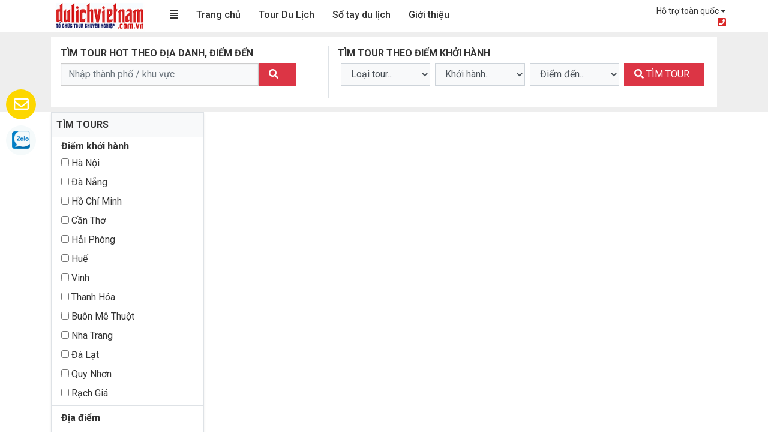

--- FILE ---
content_type: text/html; charset=UTF-8
request_url: https://tour.dulichvietnam.com.vn/tags-tour/du-lich-nuoc-ngoai/du-lich-indonesia.html/14
body_size: 24211
content:

<!--[if IE]>
  <!DOCTYPE html PUBLIC "-//W3C//DTD XHTML 1.0 Transitional//EN" "https://w3.org/TR/xhtml1/DTD/xhtml1-transitional.dtd">
<![endif]-->
<html lang="vi" xmlns="https://w3.org/1999/xhtml">
<head>
<meta http-equiv="Content-Type" content="text/html; charset=utf-8" />
<title>du lich nuoc ngoai/du lich indonesia.html, du lich nuoc ngoai/du lich indonesia.html giá rẻ, du lich nuoc ngoai/du lich indonesia.html khuyến mãi</title>
<meta name="keywords" content="Du lich viet nam, cong ty du lich, dich vu du lich, du lich trong nuoc, du lich quoc te, tour dulich, cong ty du lich viet nam" />
<meta name="description" content="Tour Du Lịch Việt Nam - Chuyên trang tổng hợp tour du lịch trong nước, quốc tế uy tín Việt Nam, giá luôn tốt nhất." />
<meta name="resource-type" content="document" />
<meta name="distribution" content="global" />
<meta name="robots" content="index, follow" />  

<link rel="canonical" href="https://tour.dulichvietnam.com.vn/tags-tour/du-lich-nuoc-ngoai/du-lich-indonesia.html/14" />
<link rel="stylesheet" href="/template/fontawesome/css/all.css" >
<link rel="stylesheet" href="/template/bootstrap/dist/css/bootstrap.min.css">
<script src="https://code.jquery.com/jquery-3.3.1.slim.min.js" ></script>
<script src="https://cdnjs.cloudflare.com/ajax/libs/popper.js/1.14.7/umd/popper.min.js"></script>
<script src="/template/bootstrap/dist/js/bootstrap.min.js"></script>
<link async href="/template/css/style.css" rel="stylesheet" type="text/css" />
<link rel="stylesheet" type="text/css" href="/mobile/slick/slick-theme.css"/>
<script type="text/javascript" src="/mobile/slick/slick.min.js"></script>
<link rel="shortcut icon" href="/uploads/tour/tmp_1730866513.jpg" />
<meta property="fb:app_id" content="497502477280473"/>
<!--<meta property="fb:app_id" content="468639813237972"/>-->
<meta http-equiv="Content-Type" content="text/html; charset=utf-8" />
<!--<meta name="google-site-verification" content="nFtGTfhKXKmq_-xkVupopi9trKwCYIgQJD9nlJ8smD4" />-->
<meta name="google-site-verification" content="zc_aIVn24WMDX2sacPSrBU9sDoSaBjgkILTeYLO-BOQ" />

<script>(function(w,d,s,l,i){w[l]=w[l]||[];w[l].push({'gtm.start':
new Date().getTime(),event:'gtm.js'});var f=d.getElementsByTagName(s)[0],
j=d.createElement(s),dl=l!='dataLayer'?'&l='+l:'';j.async=true;j.src=
'https://www.googletagmanager.com/gtm.js?id='+i+dl;f.parentNode.insertBefore(j,f);
})(window,document,'script','dataLayer','GTM-5KKZZXG');</script>
<meta name="geo.region" content="VN-HN" />
<meta name="geo.placename" content="Hoan Kiem" />
<meta name="geo.position" content="21.041166;105.850364" />
<meta name="ICBM" content="21.041166, 105.850364" />
<meta name="facebook-domain-verification" content="r0bpijikri34z13131z7k8mxvmow5s" />
<!-- Google Tag Manager -->
<script>(function(w,d,s,l,i){w[l]=w[l]||[];w[l].push({'gtm.start':
new Date().getTime(),event:'gtm.js'});var f=d.getElementsByTagName(s)[0],
j=d.createElement(s),dl=l!='dataLayer'?'&l='+l:'';j.async=true;j.src=
'https://www.googletagmanager.com/gtm.js?id='+i+dl;f.parentNode.insertBefore(j,f);
})(window,document,'script','dataLayer','GTM-K2J4TRN');</script>
<!-- End Google Tag Manager -->
<!-- Google Merchant Center -->
<meta name="google-site-verification" content="oQylwXy7fy-XCeVk7mshfk7jRR1g7hVKHqfVN35EFsQ" />
<!-- End Google Merchant Center -->
<!-- Eclick Retargeting -->
<script type="text/javascript">(function(){var a=window._eclickq||(window._eclickq=[]);if(!a.loaded){var b=document.createElement("script");b.async=!0;b.src=("https:"==document.location.protocol?"https:":"http:")+"//s.eclick.vn/delivery/retargeting.js"; var c=document.getElementsByTagName("script")[0];c.parentNode.insertBefore(b,c);a.loaded=!0}a.push(["addPixelId",10034])})();window._eclickq=window._eclickq||[];window._eclickq.push(["track","PixelInitialized",{}]);</script>

<!-- Facebook Pixel Code -->
<script>
  !function(f,b,e,v,n,t,s)
  {if(f.fbq)return;n=f.fbq=function(){n.callMethod?
  n.callMethod.apply(n,arguments):n.queue.push(arguments)};
  if(!f._fbq)f._fbq=n;n.push=n;n.loaded=!0;n.version='2.0';
  n.queue=[];t=b.createElement(e);t.async=!0;
  t.src=v;s=b.getElementsByTagName(e)[0];
  s.parentNode.insertBefore(t,s)}(window, document,'script',
  'https://connect.facebook.net/en_US/fbevents.js');
  fbq('init', '1239152816237510');
  fbq('track', 'PageView');
</script>
<noscript><img height="1" width="1" style="display:none"
  src="https://www.facebook.com/tr?id=1239152816237510&ev=PageView&noscript=1"
/></noscript>
<!-- End Facebook Pixel Code -->

<!-- Facebook Pixel Code -->
<script>
  !function(f,b,e,v,n,t,s)
  {if(f.fbq)return;n=f.fbq=function(){n.callMethod?
  n.callMethod.apply(n,arguments):n.queue.push(arguments)};
  if(!f._fbq)f._fbq=n;n.push=n;n.loaded=!0;n.version='2.0';
  n.queue=[];t=b.createElement(e);t.async=!0;
  t.src=v;s=b.getElementsByTagName(e)[0];
  s.parentNode.insertBefore(t,s)}(window, document,'script',
  'https://connect.facebook.net/en_US/fbevents.js');
  fbq('init', '367763570094241');
  fbq('track', 'PageView');
</script>
<noscript><img height="1" width="1" style="display:none"
  src="https://www.facebook.com/tr?id=367763570094241&ev=PageView&noscript=1"
/></noscript>
<!-- End Facebook Pixel Code --> 

<!-- Facebook Pixel Code -->
<script>
!function(f,b,e,v,n,t,s)
{if(f.fbq)return;n=f.fbq=function(){n.callMethod?
n.callMethod.apply(n,arguments):n.queue.push(arguments)};
if(!f._fbq)f._fbq=n;n.push=n;n.loaded=!0;n.version='2.0';
n.queue=[];t=b.createElement(e);t.async=!0;
t.src=v;s=b.getElementsByTagName(e)[0];
s.parentNode.insertBefore(t,s)}(window, document,'script',
'https://connect.facebook.net/en_US/fbevents.js');
fbq('init', '713305772570345');
fbq('track', 'PageView');
</script>
<noscript><img height="1" width="1" style="display:none"
src="https://www.facebook.com/tr?id=713305772570345&ev=PageView&noscript=1"
/></noscript>
<!-- End Facebook Pixel Code -->

<meta name="google-site-verification" content="ylKoEcC1jIeNDGVdjp_UcPq-1LVM5Ofzcnh-xd4K7b0" />



<!-- Google Tag Manager -->
<script>(function(w,d,s,l,i){w[l]=w[l]||[];w[l].push({'gtm.start':
new Date().getTime(),event:'gtm.js'});var f=d.getElementsByTagName(s)[0],
j=d.createElement(s),dl=l!='dataLayer'?'&l='+l:'';j.async=true;j.src=
'https://www.googletagmanager.com/gtm.js?id='+i+dl;f.parentNode.insertBefore(j,f);
})(window,document,'script','dataLayer','GTM-M9FWK4C');</script>
<!-- End Google Tag Manager -->



<!-- Google Tag Manager (noscript) -->
<noscript><iframe src="https://www.googletagmanager.com/ns.html?id=GTM-M9FWK4C"
height="0" width="0" style="display:none;visibility:hidden"></iframe></noscript>
<!-- End Google Tag Manager (noscript) -->

<script type='text/javascript'>
  window.smartlook||(function(d) {
    var o=smartlook=function(){ o.api.push(arguments)},h=d.getElementsByTagName('head')[0];
    var c=d.createElement('script');o.api=new Array();c.async=true;c.type='text/javascript';
    c.charset='utf-8';c.src='https://web-sdk.smartlook.com/recorder.js';h.appendChild(c);
    })(document);
    smartlook('init', '9346548e8ca6841ee2cdafba4543f5e146b1e0b9', { region: 'eu' });
</script>

<!-- Google tag (gtag.js) -->
<script async src="https://www.googletagmanager.com/gtag/js?id=G-SC57BGCXLQ"></script>
<script>
  window.dataLayer = window.dataLayer || [];
  function gtag(){dataLayer.push(arguments);}
  gtag('js', new Date());

  gtag('config', 'G-SC57BGCXLQ');
</script>
<!-- Facebook Pixel Code -->
<script>
  !function(f,b,e,v,n,t,s)
  {if(f.fbq)return;n=f.fbq=function(){n.callMethod?
  n.callMethod.apply(n,arguments):n.queue.push(arguments)};
  if(!f._fbq)f._fbq=n;n.push=n;n.loaded=!0;n.version='2.0';
  n.queue=[];t=b.createElement(e);t.async=!0;
  t.src=v;s=b.getElementsByTagName(e)[0];
  s.parentNode.insertBefore(t,s)}(window, document,'script',
  'https://connect.facebook.net/en_US/fbevents.js');
  fbq('init', '300858310071466');
  fbq('track', 'PageView');
</script>
<noscript><img height="1" width="1" style="display:none"
  src="https://www.facebook.com/tr?id=300858310071466&ev=PageView&noscript=1"
/></noscript>
<!-- End Facebook Pixel Code -->
<meta name="viewport" content="width=device-width, initial-scale=1.0">

</head>
<body>
	<div class = "header">
	<div class="container">
		<div class="row">
			<div class="col-2 fiximg">
				<a href="/" title="Tour du lịch Việt Nam"><img src="/template/images/logo.png" alt="logo" /></a>
			</div>
			<div class="col-8 pt-sm-2">
				<!--link menu top -->
				<div class="dropdown iconmenu p-2">
			    <span id="dropdownMenuOffset" data-toggle="dropdown" aria-haspopup="true" aria-expanded="false" data-offset="0,0">
			      <i class="fas fa-align-justify"></i>
			    </span>
			    <div class="dropdown-menu menutop p-2"  aria-labelledby="dropdownMenuOffset">
						<ul>
	<li><a href="/trao-doi-lien-ket.html" target="_blank" title="Trao đổi liên kết">Trao đổi li&ecirc;n kết</a></li>
	<li><a href="/sitemap.html" target="_blank" title="sitemap">Sitemap</a></li>
	<li><a href="/tags.html" target="_blank" title="tags">Tags</a></li>
	<li><a href="https://tour.dulichvietnam.com.vn/lien-he.html" target="_blank">Li&ecirc;n hệ</a></li>
</ul>
			    </div>
			  </div>
				<!-- menu chính -->
				<nav class="mainmenu">
					<ul>
													<li>
								<a href="https://tour.dulichvietnam.com.vn/" title="Trang chủ">Trang chủ</a>
															</li>
													<li>
								<a href="javascript: void();" title="Tour Du Lịch">Tour Du Lịch</a>
								<ul>
									<li><span>Việt Nam</span>
											<i class="fas fa-angle-right float-right p-2"></i>
											<div class="sub"><div class="row"><div class="col-3 pr-2 pl-2"><a href="/du-lich-trong-nuoc/du-lich-ha-noi.html/47" title="Hà Nội">Hà Nội</a></div><div class="col-3 pr-2 pl-2"><a href="/du-lich-trong-nuoc/du-lich-da-nang.html/51" title="Đà Nẵng">Đà Nẵng</a></div><div class="col-3 pr-2 pl-2"><a href="/du-lich-trong-nuoc/du-lich-ha-long.html/49" title="Hạ Long">Hạ Long</a></div><div class="col-3 pr-2 pl-2"><a href="/du-lich-trong-nuoc/du-lich-phu-quoc.html/64" title="Phú Quốc">Phú Quốc</a></div><div class="col-3 pr-2 pl-2"><a href="/du-lich-trong-nuoc/du-lich-ninh-binh.html/83" title="Ninh Bình">Ninh Bình</a></div><div class="col-3 pr-2 pl-2"><a href="/du-lich-trong-nuoc/du-lich-cat-ba.html/53" title="Cát Bà">Cát Bà</a></div><div class="col-3 pr-2 pl-2"><a href="/du-lich-trong-nuoc/du-lich-quan-lan.html/169" title="Quan Lạn">Quan Lạn</a></div><div class="col-3 pr-2 pl-2"><a href="/du-lich-trong-nuoc/du-lich-tay-nguyen.html/155" title="Tây Nguyên">Tây Nguyên</a></div><div class="col-3 pr-2 pl-2"><a href="/du-lich-trong-nuoc/du-lich-tuan-chau.html/167" title="Tuần Châu">Tuần Châu</a></div><div class="col-3 pr-2 pl-2"><a href="/du-lich-trong-nuoc/du-lich-bien-co-to.html/214" title="Cô Tô">Cô Tô</a></div><div class="col-3 pr-2 pl-2"><a href="https://tour.dulichvietnam.com.vn/du-lich-trong-nuoc/bien-tra-co.html/397" title="Trà Cổ">Trà Cổ</a></div><div class="col-3 pr-2 pl-2"><a href="/du-lich-trong-nuoc/du-lich-sa-pa.html/48" title="Sapa">Sapa</a></div><div class="col-3 pr-2 pl-2"><a href="/du-lich-trong-nuoc/du-lich-moc-chau.html/292" title="Mộc Châu">Mộc Châu</a></div><div class="col-3 pr-2 pl-2"><a href="/du-lich-trong-nuoc/du-lich-ha-giang.html/284" title="Hà Giang">Hà Giang</a></div><div class="col-3 pr-2 pl-2"><a href="https://tour.dulichvietnam.com.vn/du-lich-trong-nuoc/cao-bang.html/396" title="Cao Bằng">Cao Bằng</a></div><div class="col-3 pr-2 pl-2"><a href="https://tour.dulichvietnam.com.vn/du-lich-trong-nuoc/du-lich-mu-cang-chai.html/319" title="Mù Cang Chải">Mù Cang Chải</a></div><div class="col-3 pr-2 pl-2"><a href="/du-lich-trong-nuoc/du-lich-dong-tay-bac.html/151" title="Đông - Tây Bắc">Đông - Tây Bắc</a></div><div class="col-3 pr-2 pl-2"><a href="/du-lich-trong-nuoc/du-lich-mien-bac.html/72" title="Miền Bắc">Miền Bắc</a></div><div class="col-3 pr-2 pl-2"><a href="/du-lich-trong-nuoc/du-lich-quang-binh.html/137" title="Quảng Bình">Quảng Bình</a></div><div class="col-3 pr-2 pl-2"><a href="/du-lich-trong-nuoc/du-lich-hue.html/50" title="Huế">Huế</a></div><div class="col-3 pr-2 pl-2"><a href="/du-lich-trong-nuoc/du-lich-hoi-an.html/52" title="Hội An">Hội An</a></div><div class="col-3 pr-2 pl-2"><a href="https://tour.dulichvietnam.com.vn/du-lich-trong-nuoc/du-lich-dao-ly-son.html/336" title="Lý Sơn">Lý Sơn</a></div><div class="col-3 pr-2 pl-2"><a href="/du-lich-trong-nuoc/du-lich-quy-nhon.html/57" title="Quy Nhơn">Quy Nhơn</a></div><div class="col-3 pr-2 pl-2"><a href="/du-lich-trong-nuoc/du-lich-da-lat.html/55" title="Đà Lạt">Đà Lạt</a></div><div class="col-3 pr-2 pl-2"><a href="/du-lich-trong-nuoc/du-lich-nha-trang.html/56" title="Nha Trang">Nha Trang</a></div><div class="col-3 pr-2 pl-2"><a href="/du-lich-trong-nuoc/du-lich-mui-ne-phan-thiet.html/59" title="Mũi Né">Mũi Né</a></div><div class="col-3 pr-2 pl-2"><a href="/du-lich-trong-nuoc/du-lich-sai-gon.html/61" title="Sài Gòn">Sài Gòn</a></div><div class="col-3 pr-2 pl-2"><a href="/du-lich-trong-nuoc/du-lich-con-dao.html/62" title="Côn Đảo">Côn Đảo</a></div><div class="col-3 pr-2 pl-2"><a href="/du-lich-trong-nuoc/du-lich-mien-tay.html/63" title="Miền Tây">Miền Tây</a></div><div class="col-3 pr-2 pl-2"><a href="/du-lich-trong-nuoc/bien-thanh-hoa.html/390" title="Biển Thanh Hóa">Biển Thanh Hóa</a></div><div class="col-3 pr-2 pl-2"><a href="https://tour.dulichvietnam.com.vn/du-lich-trong-nuoc/du-lich-bien-cua-lo.html/186" title="Biển Nghệ An">Biển Nghệ An</a></div><div class="col-3 pr-2 pl-2"><a href="/du-lich-trong-nuoc/tour-du-lich-bien-he.html/182" title="Tour biển hè">Tour biển hè</a></div><div class="col-3 pr-2 pl-2"><a href="/du-lich-trong-nuoc/bien-ha-tinh.html/391" title="Biển Hà Tĩnh">Biển Hà Tĩnh</a></div><div class="col-3 pr-2 pl-2"><a href="/du-lich-trong-nuoc/du-lich-mien-trung.html/74" title="Miền Trung">Miền Trung</a></div><div class="col-3 pr-2 pl-2"><a href="/du-lich-trong-nuoc/du-lich-mien-nam.html/73" title="Miền Nam">Miền Nam</a></div><div class="col-3 pr-2 pl-2"><a href="/du-lich-trong-nuoc/du-lich-xuyen-viet.html/67" title="Xuyên Việt">Xuyên Việt</a></div><div class="col-3 pr-2 pl-2"><a href="/du-lich-trong-nuoc/du-lich-combo.html/392" title="Combo">Combo</a></div><div class="col-3 pr-2 pl-2"><a href="/du-lich-trong-nuoc/du-lich-free-and-easy.html/281" title="Free & Easy">Free & Easy</a></div></div></div>
											</li><li><span>Đông Nam Á</span>
											<i class="fas fa-angle-right float-right p-2"></i>
											<div class="sub"><div class="row"><div class="col-3 pr-2 pl-2"><a href="/du-lich-nuoc-ngoai/du-lich-thai-lan.html/2" title="Thái Lan">Thái Lan</a></div><div class="col-3 pr-2 pl-2"><a href="/du-lich-nuoc-ngoai/du-lich-malaysia.html/31" title="Malaysia">Malaysia</a></div><div class="col-3 pr-2 pl-2"><a href="/du-lich-nuoc-ngoai/tour-du-lich-bali-.html/251" title="Đảo Bali">Đảo Bali</a></div><div class="col-3 pr-2 pl-2"><a href="/du-lich-nuoc-ngoai/du-lich-campuchia.html/22" title="Campuchia">Campuchia</a></div><div class="col-3 pr-2 pl-2"><a href="/du-lich-nuoc-ngoai/du-lich-singapore.html/38" title="Singapore">Singapore</a></div><div class="col-3 pr-2 pl-2"><a href="/du-lich-nuoc-ngoai/du-lich-Indonesia.html/28" title="Indonesia">Indonesia</a></div><div class="col-3 pr-2 pl-2"><a href="/du-lich-nuoc-ngoai/du-lich-myanmar.html/32" title="Myanmar">Myanmar</a></div><div class="col-3 pr-2 pl-2"><a href="/du-lich-nuoc-ngoai/du-lich-lao.html/29" title="Lào">Lào</a></div></div></div>
											</li><li><span>Châu Á</span>
											<i class="fas fa-angle-right float-right p-2"></i>
											<div class="sub"><div class="row"><div class="col-3 pr-2 pl-2"><a href="/du-lich-nuoc-ngoai/du-lich-dubai.html/145" title="Dubai">Dubai</a></div><div class="col-3 pr-2 pl-2"><a href="/du-lich-nuoc-ngoai/du-lich-han-quoc.html/41" title="Hàn Quốc">Hàn Quốc</a></div><div class="col-3 pr-2 pl-2"><a href="/du-lich-nuoc-ngoai/du-lich-nhat-ban.html/34" title="Nhật Bản">Nhật Bản</a></div><div class="col-3 pr-2 pl-2"><a href="/du-lich-nuoc-ngoai/du-lich-dai-loan.html/24" title="Đài Loan">Đài Loan</a></div><div class="col-3 pr-2 pl-2"><a href="/du-lich-nuoc-ngoai/du-lich-hong-kong-ma-cao.html/27" title="Hồng Kông">Hồng Kông</a></div><div class="col-3 pr-2 pl-2"><a href="/du-lich-nuoc-ngoai/du-lich-philipines.html/37" title="Philippines">Philippines</a></div><div class="col-3 pr-2 pl-2"><a href="/du-lich-nuoc-ngoai/du-lich-Maldives.html/334" title="Maldives">Maldives</a></div><div class="col-3 pr-2 pl-2"><a href="/du-lich-nuoc-ngoai/du-lich-trung-quoc.html/7" title="Trung Quốc ">Trung Quốc </a></div><div class="col-3 pr-2 pl-2"><a href="/du-lich-nuoc-ngoai/du-lich-an-do.html/20" title="Ấn Độ">Ấn Độ</a></div><div class="col-3 pr-2 pl-2"><a href="/du-lich-nuoc-ngoai/du-lich-Bhutan.html/296" title="Bhutan">Bhutan</a></div><div class="col-3 pr-2 pl-2"><a href="/du-lich-nuoc-ngoai/du-lich-trieu-tien.html/150" title="Triều Tiên">Triều Tiên</a></div><div class="col-3 pr-2 pl-2"><a href="https://tour.dulichvietnam.com.vn/du-lich-nuoc-ngoai/du-lich-noi-mong.html/359" title="Nội Mông">Nội Mông</a></div><div class="col-3 pr-2 pl-2"><a href="https://tour.dulichvietnam.com.vn/du-lich-nuoc-ngoai/mong-co.html/400" title="Mông Cổ">Mông Cổ</a></div><div class="col-3 pr-2 pl-2"><a href="https://tour.dulichvietnam.com.vn/du-lich-nuoc-ngoai/du-lich-sri-lanka.html/395" title="Sri Lanka">Sri Lanka</a></div></div></div>
											</li><li><span>Châu Âu</span>
											<i class="fas fa-angle-right float-right p-2"></i>
											<div class="sub"><div class="row"><div class="col-3 pr-2 pl-2"><a href="/du-lich-nuoc-ngoai/du-lich-sec.html/373" title="Séc">Séc</a></div><div class="col-3 pr-2 pl-2"><a href="/du-lich-nuoc-ngoai/du-lich-phap.html/86" title="Pháp">Pháp</a></div><div class="col-3 pr-2 pl-2"><a href="/du-lich-nuoc-ngoai/du-lich-chau-au.html/174" title="Châu Âu ">Châu Âu </a></div><div class="col-3 pr-2 pl-2"><a href="/du-lich-nuoc-ngoai/du-lich-slovakia.html/376" title="Slovakia">Slovakia</a></div><div class="col-3 pr-2 pl-2"><a href="/du-lich-nuoc-ngoai/du-lich-nga.html/35" title="Nga">Nga</a></div><div class="col-3 pr-2 pl-2"><a href="/du-lich-nuoc-ngoai/du-lich-anh.html/85" title="Anh">Anh</a></div><div class="col-3 pr-2 pl-2"><a href="/du-lich-nuoc-ngoai/du-lich-hy-lap.html/374" title="Hy Lạp">Hy Lạp</a></div><div class="col-3 pr-2 pl-2"><a href="/du-lich-nuoc-ngoai/du-lich-ao.html/165" title="Áo">Áo</a></div><div class="col-3 pr-2 pl-2"><a href="/du-lich-nuoc-ngoai/du-lich-tho-nhi-ky.html/39" title="Thổ Nhĩ Kỳ">Thổ Nhĩ Kỳ</a></div><div class="col-3 pr-2 pl-2"><a href="/du-lich-nuoc-ngoai/du-lich-duc.html/87" title="Đức">Đức</a></div><div class="col-3 pr-2 pl-2"><a href="/du-lich-nuoc-ngoai/du-lich-thuy-dien.html/372" title="Thụy Điển">Thụy Điển</a></div><div class="col-3 pr-2 pl-2"><a href="/du-lich-nuoc-ngoai/du-lich-hungary.html/377" title="Hungary">Hungary</a></div><div class="col-3 pr-2 pl-2"><a href="/du-lich-nuoc-ngoai/du-lich-tay-ban-nha.html/147" title="Tây Ban Nha">Tây Ban Nha</a></div><div class="col-3 pr-2 pl-2"><a href="/du-lich-nuoc-ngoai/du-lich-y.html/88" title="Ý">Ý</a></div><div class="col-3 pr-2 pl-2"><a href="/du-lich-nuoc-ngoai/du-lich-slovenia.html/375" title="Slovenia">Slovenia</a></div><div class="col-3 pr-2 pl-2"><a href="/du-lich-nuoc-ngoai/du-lich-azerbaijan.html/368" title="Azerbaijan">Azerbaijan</a></div></div></div>
											</li><li><span>Châu Mỹ</span>
											<i class="fas fa-angle-right float-right p-2"></i>
											<div class="sub"><div class="row"><div class="col-3 pr-2 pl-2"><a href="/du-lich-nuoc-ngoai/du-lich-my.html/134" title="Mỹ">Mỹ</a></div><div class="col-3 pr-2 pl-2"><a href="/du-lich-nuoc-ngoai/du-lich-canada.html/135" title="Canada">Canada</a></div><div class="col-3 pr-2 pl-2"><a href="/du-lich-nuoc-ngoai/du-lich-cuba.html/354" title="Cuba">Cuba</a></div><div class="col-3 pr-2 pl-2"><a href="https://tour.dulichvietnam.com.vn/du-lich-nuoc-ngoai/du-lich-brazil.html/398" title="Brazil">Brazil</a></div><div class="col-3 pr-2 pl-2"><a href="https://tour.dulichvietnam.com.vn/du-lich-nuoc-ngoai/du-lich-mexico.html/404" title="Mexico">Mexico</a></div></div></div>
											</li><li><span>Châu Úc</span>
											<i class="fas fa-angle-right float-right p-2"></i>
											<div class="sub"><div class="row"><div class="col-3 pr-2 pl-2"><a href="/du-lich-nuoc-ngoai/du-lich-uc-newzealand.html/36" title="Úc">Úc</a></div></div></div>
											</li><li><span>Châu Phi</span>
											<i class="fas fa-angle-right float-right p-2"></i>
											<div class="sub"><div class="row"><div class="col-3 pr-2 pl-2"><a href="/du-lich-nuoc-ngoai/du-lich-nam-phi.html/33" title="Nam Phi">Nam Phi</a></div><div class="col-3 pr-2 pl-2"><a href="https://tour.dulichvietnam.com.vn/du-lich-nuoc-ngoai/du-lich-ai-cap.html/19" title="Ai Cập">Ai Cập</a></div><div class="col-3 pr-2 pl-2"><a href="https://tour.dulichvietnam.com.vn/du-lich-nuoc-ngoai/kenya.html/402" title="Kenya">Kenya</a></div><div class="col-3 pr-2 pl-2"><a href="/du-lich-nuoc-ngoai/maroc.html/401" title="Maroc">Maroc</a></div><div class="col-3 pr-2 pl-2"><a href="https://tour.dulichvietnam.com.vn/du-lich-nuoc-ngoai/nambia.html/405" title="Nambia">Nambia</a></div></div></div>
											</li><li><a href="/lich-khoi-hanh.html" title="Lịch khởi hành">Lịch khởi hành</a></li><li><a href="/khoi-hanh/" title="Khởi hành tour theo địa danh">Khởi hành tour theo địa danh</a></li><li><span>Tour tết</span>
											<i class="fas fa-angle-right float-right p-2"></i>
											<div class="sub"><div class="row"><div class="col-3 pr-2 pl-2"><a href="/du-lich-trong-nuoc/tour-khuyen-mai-ha-noi.html/393" title="Tour khuyến mãi Hà Nội">Tour khuyến mãi Hà Nội</a></div><div class="col-3 pr-2 pl-2"><a href="/du-lich-trong-nuoc/tour-khuyen-mai-sai-gon.html/394" title="Tour Khuyến Mãi Sài Gòn">Tour Khuyến Mãi Sài Gòn</a></div></div></div>
											</li>
									</ul>							</li>
													<li>
								<a href="https://tour.dulichvietnam.com.vn/diem-den/vong-quanh-the-gioi/" title="Sổ tay du lịch">Sổ tay du lịch</a>
															</li>
													<li>
								<a href="javascript: void()" title="Giới thiệu">Giới thiệu</a>
								<ul>
									<li><a href="https://tour.dulichvietnam.com.vn/dich-vu-chi-tiet/1932/ve-chung-toi.html" title="Về chúng tôi">Về chúng tôi</a></li><li><a href="https://tour.dulichvietnam.com.vn/tin-tuc-chi-tiet/2022/su-kien-noi-bat.html" title="Sự kiện nổi bật">Sự kiện nổi bật</a></li><li><a href="https://tour.dulichvietnam.com.vn/dich-vu-chi-tiet/1735/huong-dan-thanh-toan-dat-tour.html" title="Hướng dẫn thanh toán">Hướng dẫn thanh toán</a></li><li><a href="https://tour.dulichvietnam.com.vn/tin-tuc-chi-tiet/1936/chinh-sach-bao-mat-thong-tin.html" title="Chính sách bảo mật thông tin">Chính sách bảo mật thông tin</a></li>
									</ul>							</li>
											</ul>

				</nav>

			</div>
			<div class="col-2 text-right support p-0 pt-2">
				<div class="listsupprot">
					<div class="dropdown">
												<span id="dropdownMenuOffset" data-toggle="dropdown" aria-haspopup="true" aria-expanded="false" data-offset="0,0">
							Hỗ trợ toàn quốc <i class="fas fa-caret-down"></i>
						</span>
						<div class="dropdown-menu p-2 lsphone"  aria-labelledby="dropdownMenuOffset">
							<table border="0" cellpadding="1" cellspacing="1" style="width:100%">
	<tbody>
		<tr>
			<td><span style="font-size:16px">Chi Nhánh Hà Nội</span></td>
			<td><span style="color:#ff0000"><span style="font-size:16px"><strong>tour nội địa: 0918 205 665<br />
			tour nước ngoài: 0936 206 998</strong></span></span></td>
		</tr>
		<tr>
			<td><span style="font-size:16px">Chi Nhánh HCM</span></td>
			<td><span style="font-size:16px"><span style="color:#ff0000"><strong>0936 108 809</strong></span></span></td>
		</tr>
		<tr>
			<td><span style="font-size:16px">Chi Nhánh Đà Nẵng</span></td>
			<td><span style="color:#ff0000"><span style="font-size:16px"><strong>0938 241 828</strong></span></span></td>
		</tr>
	</tbody>
</table>

<p>&nbsp;</p>

<p>&nbsp;</p>

<p>&nbsp;</p>
						</div>
					</div>
					<div class="hotline">
						<i class="fas fa-phone-square"></i> <strong></strong>
					</div>
				</div>
			</div>
		</div>
	</div>
</div>
  	<div class="searchtour pt-2 pb-2">
	<div class="container">
		<link href="/template/EasyAutocomplete/dist/easy-autocomplete.min.css" rel="stylesheet" type="text/css">
	<script src="/template/EasyAutocomplete/lib/jquery-1.11.2.min.js"></script>
	<script src="/template/EasyAutocomplete/dist/jquery.easy-autocomplete.min.js" type="text/javascript" ></script>	
	<script type="text/javascript">
	function checksearch(){
		var link = $('#linksearch').val();
		if(link != ''){
			window.location.assign(link);
			return false;
		}else{
			var key = $('#inputdiadiemhot').val();
			key = key.replace(" ", "+");
			window.location.assign('/tim-theo-tu-khoa/'+key);
			return false;
		}
	}
	</script>
		
	<div class="block-form p-3">
				<div class="row">
					<div class="col-5 border-right">
						<div><strong>TÌM TOUR HOT THEO ĐỊA DANH, ĐIỂM ĐẾN</strong></div>
						<form class="form-inline pt-1" action = "/tim-theo-tu-khoa.html" onsubmit="javascript: return checksearch();" method = "post">
							<div class="container m-0 p-0">
								<div class="row">
								<div class="col-9 m-0 pr-0 divinputdd">
									<input type="hidden" name="link" id="linksearch" value="">
							    	<input type="text" name = "txtkey" autocomplete="off" required class="form-control rounded-0 m-0 w-100 bg-light" id="inputdiadiemhot" placeholder="Nhập thành phố / khu vực">
							    								    	<script>
	
									var options = {
										data: [{"name":"Thái Lan","link":"https://tour.dulichvietnam.com.vn/du-lich-nuoc-ngoai/du-lich-thai-lan.html/2","icon":"/uploads/tour/1584412354thai-lan-1.jpg"},{"name":"Ai Cập","link":"https://tour.dulichvietnam.com.vn/du-lich-nuoc-ngoai/du-lich-ai-cap.html/19","icon":"/uploads/tour/tmp_1555386811.jpg"},{"name":"Nam Phi","link":"https://tour.dulichvietnam.com.vn/du-lich-nuoc-ngoai/du-lich-nam-phi.html/33","icon":"/uploads/tour/tmp_1555390386.jpg"},{"name":"Nga","link":"https://tour.dulichvietnam.com.vn/du-lich-nuoc-ngoai/du-lich-nga.html/35","icon":"/uploads/tour/tmp_1555389610.jpg"},{"name":"Hàn Quốc","link":"https://tour.dulichvietnam.com.vn/du-lich-nuoc-ngoai/du-lich-han-quoc.html/41","icon":"/uploads/tour/1582257218Du-Lich-Han-Quoc-Gia-Re-1.jpg"},{"name":"Mỹ","link":"https://tour.dulichvietnam.com.vn/du-lich-nuoc-ngoai/du-lich-my.html/134","icon":"/uploads/tour/tmp_1555390503.jpg"},{"name":"Úc","link":"https://tour.dulichvietnam.com.vn/du-lich-nuoc-ngoai/du-lich-uc.html/139","icon":"/uploads/tour/tmp_1555390293.jpg"},{"name":"Maroc","link":"https://tour.dulichvietnam.com.vn/du-lich-nuoc-ngoai/maroc.html/401","icon":""},{"name":"Kenya","link":"https://tour.dulichvietnam.com.vn/du-lich-nuoc-ngoai/kenya.html/402","icon":"/uploads/tour/tmp_1693792739.jpg"},{"name":"Mexico","link":"https://tour.dulichvietnam.com.vn/du-lich-nuoc-ngoai/du-lich-mexico.html/404","icon":""},{"name":"Nambia","link":"https://tour.dulichvietnam.com.vn/du-lich-nuoc-ngoai/nambia.html/405","icon":""},{"name":"Nhật Bản","link":"https://tour.dulichvietnam.com.vn/du-lich-nuoc-ngoai/du-lich-nhat-ban.html/34","icon":"/uploads/tour/1582257245nhat-ban-1.jpg"},{"name":"Singapore","link":"https://tour.dulichvietnam.com.vn/du-lich-nuoc-ngoai/du-lich-singapore.html/38","icon":"/uploads/tour/tmp_1555382355.jpg"},{"name":"Pháp","link":"https://tour.dulichvietnam.com.vn/du-lich-nuoc-ngoai/du-lich-phap.html/86","icon":"/uploads/tour/tmp_1555389848.jpg"},{"name":"Newzealand","link":"https://tour.dulichvietnam.com.vn/du-lich-nuoc-ngoai/du-lich-newzealand.html/378","icon":"/uploads/tour/tmp_1555406313.jpg"},{"name":"Đài Loan","link":"https://tour.dulichvietnam.com.vn/du-lich-nuoc-ngoai/du-lich-dai-loan.html/24","icon":"/uploads/tour/tmp_1555387559.jpg"},{"name":"Malaysia","link":"https://tour.dulichvietnam.com.vn/du-lich-nuoc-ngoai/du-lich-malaysia.html/31","icon":"/uploads/tour/tmp_1555382472.jpg"},{"name":"Đức","link":"https://tour.dulichvietnam.com.vn/du-lich-nuoc-ngoai/du-lich-duc.html/87","icon":"/uploads/tour/tmp_1555389951.jpg"},{"name":"Canada","link":"https://tour.dulichvietnam.com.vn/du-lich-nuoc-ngoai/du-lich-canada.html/135","icon":"/uploads/tour/tmp_1555390618.jpg"},{"name":"Trung Quốc","link":"https://tour.dulichvietnam.com.vn/du-lich-nuoc-ngoai/du-lich-trung-quoc.html/7","icon":"/uploads/tour/tmp_1555387499.jpg"},{"name":"Cuba","link":"https://tour.dulichvietnam.com.vn/du-lich-nuoc-ngoai/du-lich-cuba.html/354","icon":"/uploads/tour/tmp_1555388303.jpg"},{"name":"Bỉ","link":"https://tour.dulichvietnam.com.vn/du-lich-nuoc-ngoai/du-lich-bi.html/366","icon":"/uploads/tour/tmp_1555408211.jpg"},{"name":"Campuchia","link":"https://tour.dulichvietnam.com.vn/du-lich-nuoc-ngoai/du-lich-campuchia.html/22","icon":"/uploads/tour/tmp_1555382514.jpg"},{"name":"Hà Lan","link":"https://tour.dulichvietnam.com.vn/du-lich-nuoc-ngoai/du-lich-ha-lan.html/367","icon":"/uploads/tour/tmp_1555409240.jpg"},{"name":"Lào","link":"https://tour.dulichvietnam.com.vn/du-lich-nuoc-ngoai/du-lich-lao.html/29","icon":"/uploads/tour/tmp_1555382706.jpg"},{"name":"Ý","link":"https://tour.dulichvietnam.com.vn/du-lich-nuoc-ngoai/du-lich-y.html/88","icon":"/uploads/tour/tmp_1555390021.jpg"},{"name":"Myanmar","link":"https://tour.dulichvietnam.com.vn/du-lich-nuoc-ngoai/du-lich-myanmar.html/32","icon":"/uploads/tour/tmp_1555382782.jpg"},{"name":"Thụy Sỹ","link":"https://tour.dulichvietnam.com.vn/du-lich-nuoc-ngoai/du-lich-thuy-sy.html/379","icon":"/uploads/tour/tmp_1555405014.jpg"},{"name":"Hồng Kông","link":"https://tour.dulichvietnam.com.vn/du-lich-nuoc-ngoai/du-lich-hong-kong.html/136","icon":"/uploads/tour/tmp_1555387100.jpg"},{"name":"Dubai","link":"https://tour.dulichvietnam.com.vn/du-lich-nuoc-ngoai/du-lich-dubai.html/145","icon":"/uploads/tour/tmp_1555387139.jpg"},{"name":"Bali ","link":"https://tour.dulichvietnam.com.vn/du-lich-nuoc-ngoai/tour-du-lich-bali-.html/251","icon":"/uploads/tour/tmp_1555384626.jpg"},{"name":"Indonesia","link":"https://tour.dulichvietnam.com.vn/du-lich-nuoc-ngoai/du-lich-indonesia.html/28","icon":"/uploads/tour/tmp_1555382613.jpg"},{"name":"Maldives","link":"https://tour.dulichvietnam.com.vn/du-lich-nuoc-ngoai/du-lich-maldives.html/334","icon":"/uploads/tour/tmp_1555387043.jpg"},{"name":"Tây Ban Nha","link":"https://tour.dulichvietnam.com.vn/du-lich-nuoc-ngoai/du-lich-tay-ban-nha.html/147","icon":"/uploads/tour/tmp_1555390081.jpg"},{"name":"Bồ Đào Nha","link":"https://tour.dulichvietnam.com.vn/du-lich-nuoc-ngoai/du-lich-bo-dao-nha.html/369","icon":"/uploads/tour/tmp_1555411757.jpg"},{"name":"Thổ Nhĩ Kỳ","link":"https://tour.dulichvietnam.com.vn/du-lich-nuoc-ngoai/du-lich-tho-nhi-ky.html/39","icon":"/uploads/tour/tmp_1555389703.jpg"},{"name":"Anh","link":"https://tour.dulichvietnam.com.vn/du-lich-nuoc-ngoai/du-lich-anh.html/85","icon":"/uploads/tour/tmp_1555389776.jpg"},{"name":"Séc","link":"https://tour.dulichvietnam.com.vn/du-lich-nuoc-ngoai/du-lich-sec.html/373","icon":"/uploads/tour/tmp_1555412914.jpg"},{"name":"Hy Lạp","link":"https://tour.dulichvietnam.com.vn/du-lich-nuoc-ngoai/du-lich-hy-lap.html/374","icon":"/uploads/tour/tmp_1555411956.jpg"},{"name":"Slovenia","link":"https://tour.dulichvietnam.com.vn/du-lich-nuoc-ngoai/du-lich-slovenia.html/375","icon":"/uploads/tour/tmp_1555409338.jpg"},{"name":"Slovakia","link":"https://tour.dulichvietnam.com.vn/du-lich-nuoc-ngoai/du-lich-slovakia.html/376","icon":"/uploads/tour/tmp_1555408451.jpg"},{"name":"Hungary","link":"https://tour.dulichvietnam.com.vn/du-lich-nuoc-ngoai/du-lich-hungary.html/377","icon":"/uploads/tour/tmp_1555407216.jpg"},{"name":"Áo","link":"https://tour.dulichvietnam.com.vn/du-lich-nuoc-ngoai/du-lich-ao.html/165","icon":"/uploads/tour/tmp_1555390198.jpg"},{"name":"Azerbaijan","link":"https://tour.dulichvietnam.com.vn/du-lich-nuoc-ngoai/du-lich-azerbaijan.html/368","icon":"/uploads/tour/tmp_1555410523.jpg"},{"name":"Hà Nội","link":"https://tour.dulichvietnam.com.vn/du-lich-trong-nuoc/du-lich-ha-noi.html/47","icon":"/uploads/tour/1582253109hanoi.jpg"},{"name":"Phú Quốc","link":"https://tour.dulichvietnam.com.vn/du-lich-trong-nuoc/du-lich-phu-quoc.html/10","icon":""},{"name":"Hạ Long","link":"https://tour.dulichvietnam.com.vn/du-lich-trong-nuoc/du-lich-ha-long.html/49","icon":""},{"name":"Tour Đà Nẵng","link":"https://tour.dulichvietnam.com.vn/du-lich-trong-nuoc/du-lich-da-nang.html/51","icon":""},{"name":"Thụy Điển","link":"https://tour.dulichvietnam.com.vn/du-lich-nuoc-ngoai/du-lich-thuy-dien.html/372","icon":"/uploads/tour/tmp_1555467531.jpg"},{"name":"Cát Bà","link":"https://tour.dulichvietnam.com.vn/du-lich-trong-nuoc/du-lich-cat-ba.html/53","icon":""},{"name":"Đà Lạt","link":"https://tour.dulichvietnam.com.vn/du-lich-trong-nuoc/du-lich-da-lat-.html/55","icon":""},{"name":"Nha Trang","link":"https://tour.dulichvietnam.com.vn/du-lich-trong-nuoc/du-lich-nha-trang.html/56","icon":""},{"name":"Quy Nhơn","link":"https://tour.dulichvietnam.com.vn/du-lich-trong-nuoc/tour-quy-nhon-tuy-hoa.html/57","icon":""},{"name":"Phú Quốc","link":"https://tour.dulichvietnam.com.vn/du-lich-trong-nuoc/du-lich-phu-quoc.html/64","icon":"/uploads/tour/tmp_1727263759.jpg"},{"name":"Châu Âu","link":"https://tour.dulichvietnam.com.vn/du-lich-nuoc-ngoai/du-lich-chau-au.html/174","icon":"/uploads/tour/tmp_1555389544.jpg"},{"name":"Sầm Sơn","link":"https://tour.dulichvietnam.com.vn/du-lich-trong-nuoc/du-lich-bien-sam-son.html/276","icon":""},{"name":"Biển Vân Đồn","link":"https://tour.dulichvietnam.com.vn/du-lich-trong-nuoc/du-lich-van-don.html/279","icon":""},{"name":"Hà Giang","link":"https://tour.dulichvietnam.com.vn/du-lich-trong-nuoc/du-lich-ha-giang.html/284","icon":""},{"name":"Biển Hải Tiến","link":"https://tour.dulichvietnam.com.vn/du-lich-trong-nuoc/du-lich-bien-hai-tien.html/285","icon":""},{"name":"Biển Bãi Lữ","link":"https://tour.dulichvietnam.com.vn/du-lich-trong-nuoc/du-lich-bien-bai-lu.html/286","icon":""},{"name":"Phú Yên","link":"https://tour.dulichvietnam.com.vn/du-lich-trong-nuoc/du-lich-phu-yen.html/298","icon":""},{"name":"Yên Bái","link":"https://tour.dulichvietnam.com.vn/du-lich-trong-nuoc/du-lich-yen-bai.html/154","icon":""},{"name":"Tây Nguyên","link":"https://tour.dulichvietnam.com.vn/du-lich-trong-nuoc/du-lich-tay-nguyen.html/155","icon":""},{"name":"Biển Hải Hòa","link":"https://tour.dulichvietnam.com.vn/du-lich-trong-nuoc/du-lich-bien-hai-hoa.html/171","icon":""},{"name":"Biển Cửa Lò","link":"https://tour.dulichvietnam.com.vn/du-lich-trong-nuoc/du-lich-bien-cua-lo.html/186","icon":""},{"name":"Mù Cang Chải","link":"https://tour.dulichvietnam.com.vn/du-lich-trong-nuoc/du-lich-mu-cang-chai.html/319","icon":""},{"name":"Biển Thanh Hóa","link":"https://tour.dulichvietnam.com.vn/du-lich-trong-nuoc/bien-thanh-hoa.html/390","icon":""},{"name":"Biển Hà Tĩnh","link":"https://tour.dulichvietnam.com.vn/du-lich-trong-nuoc/bien-ha-tinh.html/391","icon":""},{"name":"Cao Bằng","link":"https://tour.dulichvietnam.com.vn/du-lich-trong-nuoc/cao-bang.html/396","icon":"/uploads/tour/tmp_1655364578.jpg"},{"name":"Biển Trà Cổ","link":"https://tour.dulichvietnam.com.vn/du-lich-trong-nuoc/bien-tra-co.html/397","icon":""},{"name":"Cáp Nhĩ Tân","link":"https://tour.dulichvietnam.com.vn/du-lich-nuoc-ngoai/cap-nhi-tan.html/412","icon":""}],
										getValue: "name",
										template: {
											type: "custom",
											method: function(value, item) {
												if(item.icon == ''){
													return "<a href='"+item.link+"' style='text-decoration: none; color: #313131;'>"+item.name+" </a>";
												}else{
													return "<a href='"+item.link+"' style='text-decoration: none; color: #313131;'><img src='" + item.icon + "' height='40' /> "+item.name+" </a>";	
												}
												
											}
										},
										list: {
											match: {
												enabled: true
											},
											onSelectItemEvent: function() {
												var value = $("#inputdiadiemhot").getSelectedItemData().link;
												
												$("#linksearch").val(value).trigger("change");
											}
										}
									};
							
									$("#inputdiadiemhot").easyAutocomplete(options);
							
									</script>
									<div class="diadanhhot border p-3">
							  			<div class="text-danger"><strong>ĐỊA ĐIỂM HOT <i class="fas fa-map-marker-alt"></i></strong></div>
							  			<div class="container">
							  			<div class="row">
    							  		    							  			<div class="col-4 mb-1">

    							  				<div class="row onediadiem" data-ten="Thái Lan">
    							  					<div class="col-4 p-0">
    							  					    							  					<a href="/du-lich-nuoc-ngoai/du-lich-thai-lan.html/2" tilte="Thái Lan"><img src="/uploads/tour/1584412354thai-lan-1.jpg"></a>
														</div>
    							  					<div class="col-8">
    							  						<a href="/du-lich-nuoc-ngoai/du-lich-thai-lan.html/2" tilte="Thái Lan"><div class="text-dark">Thái Lan</div>
    							  						<span class="fontsmall">263 tour</span>																</a>
    							  					</div>
    							  				</div>

    							  			</div>
    							  		    							  			<div class="col-4 mb-1">

    							  				<div class="row onediadiem" data-ten="Ai Cập">
    							  					<div class="col-4 p-0">
    							  					    							  					<a href="/du-lich-nuoc-ngoai/du-lich-ai-cap.html/19" tilte="Ai Cập"><img src="/uploads/tour/tmp_1555386811.jpg"></a>
														</div>
    							  					<div class="col-8">
    							  						<a href="/du-lich-nuoc-ngoai/du-lich-ai-cap.html/19" tilte="Ai Cập"><div class="text-dark">Ai Cập</div>
    							  						<span class="fontsmall">25 tour</span>																</a>
    							  					</div>
    							  				</div>

    							  			</div>
    							  		    							  			<div class="col-4 mb-1">

    							  				<div class="row onediadiem" data-ten="Nam Phi">
    							  					<div class="col-4 p-0">
    							  					    							  					<a href="/du-lich-nuoc-ngoai/du-lich-nam-phi.html/33" tilte="Nam Phi"><img src="/uploads/tour/tmp_1555390386.jpg"></a>
														</div>
    							  					<div class="col-8">
    							  						<a href="/du-lich-nuoc-ngoai/du-lich-nam-phi.html/33" tilte="Nam Phi"><div class="text-dark">Nam Phi</div>
    							  						<span class="fontsmall">20 tour</span>																</a>
    							  					</div>
    							  				</div>

    							  			</div>
    							  		    							  			<div class="col-4 mb-1">

    							  				<div class="row onediadiem" data-ten="Nga">
    							  					<div class="col-4 p-0">
    							  					    							  					<a href="/du-lich-nuoc-ngoai/du-lich-nga.html/35" tilte="Nga"><img src="/uploads/tour/tmp_1555389610.jpg"></a>
														</div>
    							  					<div class="col-8">
    							  						<a href="/du-lich-nuoc-ngoai/du-lich-nga.html/35" tilte="Nga"><div class="text-dark">Nga</div>
    							  						<span class="fontsmall">71 tour</span>																</a>
    							  					</div>
    							  				</div>

    							  			</div>
    							  		    							  			<div class="col-4 mb-1">

    							  				<div class="row onediadiem" data-ten="Hàn Quốc">
    							  					<div class="col-4 p-0">
    							  					    							  					<a href="/du-lich-nuoc-ngoai/du-lich-han-quoc.html/41" tilte="Hàn Quốc"><img src="/uploads/tour/1582257218Du-Lich-Han-Quoc-Gia-Re-1.jpg"></a>
														</div>
    							  					<div class="col-8">
    							  						<a href="/du-lich-nuoc-ngoai/du-lich-han-quoc.html/41" tilte="Hàn Quốc"><div class="text-dark">Hàn Quốc</div>
    							  						<span class="fontsmall">336 tour</span>																</a>
    							  					</div>
    							  				</div>

    							  			</div>
    							  		    							  			<div class="col-4 mb-1">

    							  				<div class="row onediadiem" data-ten="Mỹ">
    							  					<div class="col-4 p-0">
    							  					    							  					<a href="/du-lich-nuoc-ngoai/du-lich-my.html/134" tilte="Mỹ"><img src="/uploads/tour/tmp_1555390503.jpg"></a>
														</div>
    							  					<div class="col-8">
    							  						<a href="/du-lich-nuoc-ngoai/du-lich-my.html/134" tilte="Mỹ"><div class="text-dark">Mỹ</div>
    							  						<span class="fontsmall">220 tour</span>																</a>
    							  					</div>
    							  				</div>

    							  			</div>
    							  		    							  			<div class="col-4 mb-1">

    							  				<div class="row onediadiem" data-ten="Úc">
    							  					<div class="col-4 p-0">
    							  					    							  					<a href="/du-lich-nuoc-ngoai/du-lich-uc.html/139" tilte="Úc"><img src="/uploads/tour/tmp_1555390293.jpg"></a>
														</div>
    							  					<div class="col-8">
    							  						<a href="/du-lich-nuoc-ngoai/du-lich-uc.html/139" tilte="Úc"><div class="text-dark">Úc</div>
    							  						<span class="fontsmall">112 tour</span>																</a>
    							  					</div>
    							  				</div>

    							  			</div>
    							  		    							  			<div class="col-4 mb-1">

    							  				<div class="row onediadiem" data-ten="Maroc">
    							  					<div class="col-4 p-0">
    							  					    							  					<a href="/du-lich-nuoc-ngoai/maroc.html/401" tilte="Maroc"><img src="/uploads/tour/no-image.png"></a>
														</div>
    							  					<div class="col-8">
    							  						<a href="/du-lich-nuoc-ngoai/maroc.html/401" tilte="Maroc"><div class="text-dark">Maroc</div>
    							  						<span class="fontsmall">7 tour</span>																</a>
    							  					</div>
    							  				</div>

    							  			</div>
    							  		    							  			<div class="col-4 mb-1">

    							  				<div class="row onediadiem" data-ten="Kenya">
    							  					<div class="col-4 p-0">
    							  					    							  					<a href="/du-lich-nuoc-ngoai/kenya.html/402" tilte="Kenya"><img src="/uploads/tour/tmp_1693792739.jpg"></a>
														</div>
    							  					<div class="col-8">
    							  						<a href="/du-lich-nuoc-ngoai/kenya.html/402" tilte="Kenya"><div class="text-dark">Kenya</div>
    							  						<span class="fontsmall">1 tour</span>																</a>
    							  					</div>
    							  				</div>

    							  			</div>
    							  		    							  			<div class="col-4 mb-1">

    							  				<div class="row onediadiem" data-ten="Mexico">
    							  					<div class="col-4 p-0">
    							  					    							  					<a href="/du-lich-nuoc-ngoai/du-lich-mexico.html/404" tilte="Mexico"><img src="/uploads/tour/no-image.png"></a>
														</div>
    							  					<div class="col-8">
    							  						<a href="/du-lich-nuoc-ngoai/du-lich-mexico.html/404" tilte="Mexico"><div class="text-dark">Mexico</div>
    							  						<span class="fontsmall">6 tour</span>																</a>
    							  					</div>
    							  				</div>

    							  			</div>
    							  		    							  			<div class="col-4 mb-1">

    							  				<div class="row onediadiem" data-ten="Nambia">
    							  					<div class="col-4 p-0">
    							  					    							  					<a href="/du-lich-nuoc-ngoai/nambia.html/405" tilte="Nambia"><img src="/uploads/tour/no-image.png"></a>
														</div>
    							  					<div class="col-8">
    							  						<a href="/du-lich-nuoc-ngoai/nambia.html/405" tilte="Nambia"><div class="text-dark">Nambia</div>
    							  						<span class="fontsmall">1 tour</span>																</a>
    							  					</div>
    							  				</div>

    							  			</div>
    							  		    							  			<div class="col-4 mb-1">

    							  				<div class="row onediadiem" data-ten="Nhật Bản">
    							  					<div class="col-4 p-0">
    							  					    							  					<a href="/du-lich-nuoc-ngoai/du-lich-nhat-ban.html/34" tilte="Nhật Bản"><img src="/uploads/tour/1582257245nhat-ban-1.jpg"></a>
														</div>
    							  					<div class="col-8">
    							  						<a href="/du-lich-nuoc-ngoai/du-lich-nhat-ban.html/34" tilte="Nhật Bản"><div class="text-dark">Nhật Bản</div>
    							  						<span class="fontsmall">407 tour</span>																</a>
    							  					</div>
    							  				</div>

    							  			</div>
    							  		    							  			<div class="col-4 mb-1">

    							  				<div class="row onediadiem" data-ten="Singapore">
    							  					<div class="col-4 p-0">
    							  					    							  					<a href="/du-lich-nuoc-ngoai/du-lich-singapore.html/38" tilte="Singapore"><img src="/uploads/tour/tmp_1555382355.jpg"></a>
														</div>
    							  					<div class="col-8">
    							  						<a href="/du-lich-nuoc-ngoai/du-lich-singapore.html/38" tilte="Singapore"><div class="text-dark">Singapore</div>
    							  						<span class="fontsmall">247 tour</span>																</a>
    							  					</div>
    							  				</div>

    							  			</div>
    							  		    							  			<div class="col-4 mb-1">

    							  				<div class="row onediadiem" data-ten="Pháp">
    							  					<div class="col-4 p-0">
    							  					    							  					<a href="/du-lich-nuoc-ngoai/du-lich-phap.html/86" tilte="Pháp"><img src="/uploads/tour/tmp_1555389848.jpg"></a>
														</div>
    							  					<div class="col-8">
    							  						<a href="/du-lich-nuoc-ngoai/du-lich-phap.html/86" tilte="Pháp"><div class="text-dark">Pháp</div>
    							  						<span class="fontsmall">183 tour</span>																</a>
    							  					</div>
    							  				</div>

    							  			</div>
    							  		    							  			<div class="col-4 mb-1">

    							  				<div class="row onediadiem" data-ten="Newzealand">
    							  					<div class="col-4 p-0">
    							  					    							  					<a href="/du-lich-nuoc-ngoai/du-lich-newzealand.html/378" tilte="Newzealand"><img src="/uploads/tour/tmp_1555406313.jpg"></a>
														</div>
    							  					<div class="col-8">
    							  						<a href="/du-lich-nuoc-ngoai/du-lich-newzealand.html/378" tilte="Newzealand"><div class="text-dark">Newzealand</div>
    							  						<span class="fontsmall">7 tour</span>																</a>
    							  					</div>
    							  				</div>

    							  			</div>
    							  		    							  			<div class="col-4 mb-1">

    							  				<div class="row onediadiem" data-ten="Đài Loan">
    							  					<div class="col-4 p-0">
    							  					    							  					<a href="/du-lich-nuoc-ngoai/du-lich-dai-loan.html/24" tilte="Đài Loan"><img src="/uploads/tour/tmp_1555387559.jpg"></a>
														</div>
    							  					<div class="col-8">
    							  						<a href="/du-lich-nuoc-ngoai/du-lich-dai-loan.html/24" tilte="Đài Loan"><div class="text-dark">Đài Loan</div>
    							  						<span class="fontsmall">84 tour</span>																</a>
    							  					</div>
    							  				</div>

    							  			</div>
    							  		    							  			<div class="col-4 mb-1">

    							  				<div class="row onediadiem" data-ten="Malaysia">
    							  					<div class="col-4 p-0">
    							  					    							  					<a href="/du-lich-nuoc-ngoai/du-lich-malaysia.html/31" tilte="Malaysia"><img src="/uploads/tour/tmp_1555382472.jpg"></a>
														</div>
    							  					<div class="col-8">
    							  						<a href="/du-lich-nuoc-ngoai/du-lich-malaysia.html/31" tilte="Malaysia"><div class="text-dark">Malaysia</div>
    							  						<span class="fontsmall">199 tour</span>																</a>
    							  					</div>
    							  				</div>

    							  			</div>
    							  		    							  			<div class="col-4 mb-1">

    							  				<div class="row onediadiem" data-ten="Đức">
    							  					<div class="col-4 p-0">
    							  					    							  					<a href="/du-lich-nuoc-ngoai/du-lich-duc.html/87" tilte="Đức"><img src="/uploads/tour/tmp_1555389951.jpg"></a>
														</div>
    							  					<div class="col-8">
    							  						<a href="/du-lich-nuoc-ngoai/du-lich-duc.html/87" tilte="Đức"><div class="text-dark">Đức</div>
    							  						<span class="fontsmall">102 tour</span>																</a>
    							  					</div>
    							  				</div>

    							  			</div>
    							  		    							  			<div class="col-4 mb-1">

    							  				<div class="row onediadiem" data-ten="Canada">
    							  					<div class="col-4 p-0">
    							  					    							  					<a href="/du-lich-nuoc-ngoai/du-lich-canada.html/135" tilte="Canada"><img src="/uploads/tour/tmp_1555390618.jpg"></a>
														</div>
    							  					<div class="col-8">
    							  						<a href="/du-lich-nuoc-ngoai/du-lich-canada.html/135" tilte="Canada"><div class="text-dark">Canada</div>
    							  						<span class="fontsmall">49 tour</span>																</a>
    							  					</div>
    							  				</div>

    							  			</div>
    							  		    							  			<div class="col-4 mb-1">

    							  				<div class="row onediadiem" data-ten="Trung Quốc">
    							  					<div class="col-4 p-0">
    							  					    							  					<a href="/du-lich-nuoc-ngoai/du-lich-trung-quoc.html/7" tilte="Trung Quốc"><img src="/uploads/tour/tmp_1555387499.jpg"></a>
														</div>
    							  					<div class="col-8">
    							  						<a href="/du-lich-nuoc-ngoai/du-lich-trung-quoc.html/7" tilte="Trung Quốc"><div class="text-dark">Trung Quốc</div>
    							  						<span class="fontsmall">506 tour</span>																</a>
    							  					</div>
    							  				</div>

    							  			</div>
    							  		    							  			<div class="col-4 mb-1">

    							  				<div class="row onediadiem" data-ten="Cuba">
    							  					<div class="col-4 p-0">
    							  					    							  					<a href="/du-lich-nuoc-ngoai/du-lich-cuba.html/354" tilte="Cuba"><img src="/uploads/tour/tmp_1555388303.jpg"></a>
														</div>
    							  					<div class="col-8">
    							  						<a href="/du-lich-nuoc-ngoai/du-lich-cuba.html/354" tilte="Cuba"><div class="text-dark">Cuba</div>
    							  						<span class="fontsmall">17 tour</span>																</a>
    							  					</div>
    							  				</div>

    							  			</div>
    							  		    							  			<div class="col-4 mb-1">

    							  				<div class="row onediadiem" data-ten="Bỉ">
    							  					<div class="col-4 p-0">
    							  					    							  					<a href="/du-lich-nuoc-ngoai/du-lich-bi.html/366" tilte="Bỉ"><img src="/uploads/tour/tmp_1555408211.jpg"></a>
														</div>
    							  					<div class="col-8">
    							  						<a href="/du-lich-nuoc-ngoai/du-lich-bi.html/366" tilte="Bỉ"><div class="text-dark">Bỉ</div>
    							  						<span class="fontsmall">48 tour</span>																</a>
    							  					</div>
    							  				</div>

    							  			</div>
    							  		    							  			<div class="col-4 mb-1">

    							  				<div class="row onediadiem" data-ten="Campuchia">
    							  					<div class="col-4 p-0">
    							  					    							  					<a href="/du-lich-nuoc-ngoai/du-lich-campuchia.html/22" tilte="Campuchia"><img src="/uploads/tour/tmp_1555382514.jpg"></a>
														</div>
    							  					<div class="col-8">
    							  						<a href="/du-lich-nuoc-ngoai/du-lich-campuchia.html/22" tilte="Campuchia"><div class="text-dark">Campuchia</div>
    							  						<span class="fontsmall">77 tour</span>																</a>
    							  					</div>
    							  				</div>

    							  			</div>
    							  		    							  			<div class="col-4 mb-1">

    							  				<div class="row onediadiem" data-ten="Hà Lan">
    							  					<div class="col-4 p-0">
    							  					    							  					<a href="/du-lich-nuoc-ngoai/du-lich-ha-lan.html/367" tilte="Hà Lan"><img src="/uploads/tour/tmp_1555409240.jpg"></a>
														</div>
    							  					<div class="col-8">
    							  						<a href="/du-lich-nuoc-ngoai/du-lich-ha-lan.html/367" tilte="Hà Lan"><div class="text-dark">Hà Lan</div>
    							  						<span class="fontsmall">45 tour</span>																</a>
    							  					</div>
    							  				</div>

    							  			</div>
    							  		    							  			<div class="col-4 mb-1">

    							  				<div class="row onediadiem" data-ten="Lào">
    							  					<div class="col-4 p-0">
    							  					    							  					<a href="/du-lich-nuoc-ngoai/du-lich-lao.html/29" tilte="Lào"><img src="/uploads/tour/tmp_1555382706.jpg"></a>
														</div>
    							  					<div class="col-8">
    							  						<a href="/du-lich-nuoc-ngoai/du-lich-lao.html/29" tilte="Lào"><div class="text-dark">Lào</div>
    							  						<span class="fontsmall">64 tour</span>																</a>
    							  					</div>
    							  				</div>

    							  			</div>
    							  		    							  			<div class="col-4 mb-1">

    							  				<div class="row onediadiem" data-ten="Ý">
    							  					<div class="col-4 p-0">
    							  					    							  					<a href="/du-lich-nuoc-ngoai/du-lich-y.html/88" tilte="Ý"><img src="/uploads/tour/tmp_1555390021.jpg"></a>
														</div>
    							  					<div class="col-8">
    							  						<a href="/du-lich-nuoc-ngoai/du-lich-y.html/88" tilte="Ý"><div class="text-dark">Ý</div>
    							  						<span class="fontsmall">133 tour</span>																</a>
    							  					</div>
    							  				</div>

    							  			</div>
    							  		    							  			<div class="col-4 mb-1">

    							  				<div class="row onediadiem" data-ten="Myanmar">
    							  					<div class="col-4 p-0">
    							  					    							  					<a href="/du-lich-nuoc-ngoai/du-lich-myanmar.html/32" tilte="Myanmar"><img src="/uploads/tour/tmp_1555382782.jpg"></a>
														</div>
    							  					<div class="col-8">
    							  						<a href="/du-lich-nuoc-ngoai/du-lich-myanmar.html/32" tilte="Myanmar"><div class="text-dark">Myanmar</div>
    							  						<span class="fontsmall">29 tour</span>																</a>
    							  					</div>
    							  				</div>

    							  			</div>
    							  		    							  			<div class="col-4 mb-1">

    							  				<div class="row onediadiem" data-ten="Thụy Sỹ">
    							  					<div class="col-4 p-0">
    							  					    							  					<a href="/du-lich-nuoc-ngoai/du-lich-thuy-sy.html/379" tilte="Thụy Sỹ"><img src="/uploads/tour/tmp_1555405014.jpg"></a>
														</div>
    							  					<div class="col-8">
    							  						<a href="/du-lich-nuoc-ngoai/du-lich-thuy-sy.html/379" tilte="Thụy Sỹ"><div class="text-dark">Thụy Sỹ</div>
    							  						<span class="fontsmall">80 tour</span>																</a>
    							  					</div>
    							  				</div>

    							  			</div>
    							  		    							  			<div class="col-4 mb-1">

    							  				<div class="row onediadiem" data-ten="Hồng Kông">
    							  					<div class="col-4 p-0">
    							  					    							  					<a href="/du-lich-nuoc-ngoai/du-lich-hong-kong.html/136" tilte="Hồng Kông"><img src="/uploads/tour/tmp_1555387100.jpg"></a>
														</div>
    							  					<div class="col-8">
    							  						<a href="/du-lich-nuoc-ngoai/du-lich-hong-kong.html/136" tilte="Hồng Kông"><div class="text-dark">Hồng Kông</div>
    							  						<span class="fontsmall">66 tour</span>																</a>
    							  					</div>
    							  				</div>

    							  			</div>
    							  		    							  			<div class="col-4 mb-1">

    							  				<div class="row onediadiem" data-ten="Dubai">
    							  					<div class="col-4 p-0">
    							  					    							  					<a href="/du-lich-nuoc-ngoai/du-lich-dubai.html/145" tilte="Dubai"><img src="/uploads/tour/tmp_1555387139.jpg"></a>
														</div>
    							  					<div class="col-8">
    							  						<a href="/du-lich-nuoc-ngoai/du-lich-dubai.html/145" tilte="Dubai"><div class="text-dark">Dubai</div>
    							  						<span class="fontsmall">97 tour</span>																</a>
    							  					</div>
    							  				</div>

    							  			</div>
    							  		    							  			<div class="col-4 mb-1">

    							  				<div class="row onediadiem" data-ten="Bali ">
    							  					<div class="col-4 p-0">
    							  					    							  					<a href="/du-lich-nuoc-ngoai/tour-du-lich-bali-.html/251" tilte="Bali "><img src="/uploads/tour/tmp_1555384626.jpg"></a>
														</div>
    							  					<div class="col-8">
    							  						<a href="/du-lich-nuoc-ngoai/tour-du-lich-bali-.html/251" tilte="Bali "><div class="text-dark">Bali </div>
    							  						<span class="fontsmall">15 tour</span>																</a>
    							  					</div>
    							  				</div>

    							  			</div>
    							  		    							  			<div class="col-4 mb-1">

    							  				<div class="row onediadiem" data-ten="Indonesia">
    							  					<div class="col-4 p-0">
    							  					    							  					<a href="/du-lich-nuoc-ngoai/du-lich-indonesia.html/28" tilte="Indonesia"><img src="/uploads/tour/tmp_1555382613.jpg"></a>
														</div>
    							  					<div class="col-8">
    							  						<a href="/du-lich-nuoc-ngoai/du-lich-indonesia.html/28" tilte="Indonesia"><div class="text-dark">Indonesia</div>
    							  						<span class="fontsmall">59 tour</span>																</a>
    							  					</div>
    							  				</div>

    							  			</div>
    							  		    							  			<div class="col-4 mb-1">

    							  				<div class="row onediadiem" data-ten="Maldives">
    							  					<div class="col-4 p-0">
    							  					    							  					<a href="/du-lich-nuoc-ngoai/du-lich-maldives.html/334" tilte="Maldives"><img src="/uploads/tour/tmp_1555387043.jpg"></a>
														</div>
    							  					<div class="col-8">
    							  						<a href="/du-lich-nuoc-ngoai/du-lich-maldives.html/334" tilte="Maldives"><div class="text-dark">Maldives</div>
    							  						<span class="fontsmall">21 tour</span>																</a>
    							  					</div>
    							  				</div>

    							  			</div>
    							  		    							  			<div class="col-4 mb-1">

    							  				<div class="row onediadiem" data-ten="Tây Ban Nha">
    							  					<div class="col-4 p-0">
    							  					    							  					<a href="/du-lich-nuoc-ngoai/du-lich-tay-ban-nha.html/147" tilte="Tây Ban Nha"><img src="/uploads/tour/tmp_1555390081.jpg"></a>
														</div>
    							  					<div class="col-8">
    							  						<a href="/du-lich-nuoc-ngoai/du-lich-tay-ban-nha.html/147" tilte="Tây Ban Nha"><div class="text-dark">Tây Ban Nha</div>
    							  						<span class="fontsmall">24 tour</span>																</a>
    							  					</div>
    							  				</div>

    							  			</div>
    							  		    							  			<div class="col-4 mb-1">

    							  				<div class="row onediadiem" data-ten="Bồ Đào Nha">
    							  					<div class="col-4 p-0">
    							  					    							  					<a href="/du-lich-nuoc-ngoai/du-lich-bo-dao-nha.html/369" tilte="Bồ Đào Nha"><img src="/uploads/tour/tmp_1555411757.jpg"></a>
														</div>
    							  					<div class="col-8">
    							  						<a href="/du-lich-nuoc-ngoai/du-lich-bo-dao-nha.html/369" tilte="Bồ Đào Nha"><div class="text-dark">Bồ Đào Nha</div>
    							  						<span class="fontsmall">16 tour</span>																</a>
    							  					</div>
    							  				</div>

    							  			</div>
    							  		    							  			<div class="col-4 mb-1">

    							  				<div class="row onediadiem" data-ten="Thổ Nhĩ Kỳ">
    							  					<div class="col-4 p-0">
    							  					    							  					<a href="/du-lich-nuoc-ngoai/du-lich-tho-nhi-ky.html/39" tilte="Thổ Nhĩ Kỳ"><img src="/uploads/tour/tmp_1555389703.jpg"></a>
														</div>
    							  					<div class="col-8">
    							  						<a href="/du-lich-nuoc-ngoai/du-lich-tho-nhi-ky.html/39" tilte="Thổ Nhĩ Kỳ"><div class="text-dark">Thổ Nhĩ Kỳ</div>
    							  						<span class="fontsmall">28 tour</span>																</a>
    							  					</div>
    							  				</div>

    							  			</div>
    							  		    							  			<div class="col-4 mb-1">

    							  				<div class="row onediadiem" data-ten="Anh">
    							  					<div class="col-4 p-0">
    							  					    							  					<a href="/du-lich-nuoc-ngoai/du-lich-anh.html/85" tilte="Anh"><img src="/uploads/tour/tmp_1555389776.jpg"></a>
														</div>
    							  					<div class="col-8">
    							  						<a href="/du-lich-nuoc-ngoai/du-lich-anh.html/85" tilte="Anh"><div class="text-dark">Anh</div>
    							  						<span class="fontsmall">41 tour</span>																</a>
    							  					</div>
    							  				</div>

    							  			</div>
    							  		    							  			<div class="col-4 mb-1">

    							  				<div class="row onediadiem" data-ten="Séc">
    							  					<div class="col-4 p-0">
    							  					    							  					<a href="/du-lich-nuoc-ngoai/du-lich-sec.html/373" tilte="Séc"><img src="/uploads/tour/tmp_1555412914.jpg"></a>
														</div>
    							  					<div class="col-8">
    							  						<a href="/du-lich-nuoc-ngoai/du-lich-sec.html/373" tilte="Séc"><div class="text-dark">Séc</div>
    							  						<span class="fontsmall">23 tour</span>																</a>
    							  					</div>
    							  				</div>

    							  			</div>
    							  		    							  			<div class="col-4 mb-1">

    							  				<div class="row onediadiem" data-ten="Hy Lạp">
    							  					<div class="col-4 p-0">
    							  					    							  					<a href="/du-lich-nuoc-ngoai/du-lich-hy-lap.html/374" tilte="Hy Lạp"><img src="/uploads/tour/tmp_1555411956.jpg"></a>
														</div>
    							  					<div class="col-8">
    							  						<a href="/du-lich-nuoc-ngoai/du-lich-hy-lap.html/374" tilte="Hy Lạp"><div class="text-dark">Hy Lạp</div>
    							  						<span class="fontsmall">7 tour</span>																</a>
    							  					</div>
    							  				</div>

    							  			</div>
    							  		    							  			<div class="col-4 mb-1">

    							  				<div class="row onediadiem" data-ten="Slovenia">
    							  					<div class="col-4 p-0">
    							  					    							  					<a href="/du-lich-nuoc-ngoai/du-lich-slovenia.html/375" tilte="Slovenia"><img src="/uploads/tour/tmp_1555409338.jpg"></a>
														</div>
    							  					<div class="col-8">
    							  						<a href="/du-lich-nuoc-ngoai/du-lich-slovenia.html/375" tilte="Slovenia"><div class="text-dark">Slovenia</div>
    							  						<span class="fontsmall">7 tour</span>																</a>
    							  					</div>
    							  				</div>

    							  			</div>
    							  		    							  			<div class="col-4 mb-1">

    							  				<div class="row onediadiem" data-ten="Slovakia">
    							  					<div class="col-4 p-0">
    							  					    							  					<a href="/du-lich-nuoc-ngoai/du-lich-slovakia.html/376" tilte="Slovakia"><img src="/uploads/tour/tmp_1555408451.jpg"></a>
														</div>
    							  					<div class="col-8">
    							  						<a href="/du-lich-nuoc-ngoai/du-lich-slovakia.html/376" tilte="Slovakia"><div class="text-dark">Slovakia</div>
    							  						<span class="fontsmall">12 tour</span>																</a>
    							  					</div>
    							  				</div>

    							  			</div>
    							  		    							  			<div class="col-4 mb-1">

    							  				<div class="row onediadiem" data-ten="Hungary">
    							  					<div class="col-4 p-0">
    							  					    							  					<a href="/du-lich-nuoc-ngoai/du-lich-hungary.html/377" tilte="Hungary"><img src="/uploads/tour/tmp_1555407216.jpg"></a>
														</div>
    							  					<div class="col-8">
    							  						<a href="/du-lich-nuoc-ngoai/du-lich-hungary.html/377" tilte="Hungary"><div class="text-dark">Hungary</div>
    							  						<span class="fontsmall">21 tour</span>																</a>
    							  					</div>
    							  				</div>

    							  			</div>
    							  		    							  			<div class="col-4 mb-1">

    							  				<div class="row onediadiem" data-ten="Áo">
    							  					<div class="col-4 p-0">
    							  					    							  					<a href="/du-lich-nuoc-ngoai/du-lich-ao.html/165" tilte="Áo"><img src="/uploads/tour/tmp_1555390198.jpg"></a>
														</div>
    							  					<div class="col-8">
    							  						<a href="/du-lich-nuoc-ngoai/du-lich-ao.html/165" tilte="Áo"><div class="text-dark">Áo</div>
    							  						<span class="fontsmall">47 tour</span>																</a>
    							  					</div>
    							  				</div>

    							  			</div>
    							  		    							  			<div class="col-4 mb-1">

    							  				<div class="row onediadiem" data-ten="Azerbaijan">
    							  					<div class="col-4 p-0">
    							  					    							  					<a href="/du-lich-nuoc-ngoai/du-lich-azerbaijan.html/368" tilte="Azerbaijan"><img src="/uploads/tour/tmp_1555410523.jpg"></a>
														</div>
    							  					<div class="col-8">
    							  						<a href="/du-lich-nuoc-ngoai/du-lich-azerbaijan.html/368" tilte="Azerbaijan"><div class="text-dark">Azerbaijan</div>
    							  						<span class="fontsmall">0 tour</span>																</a>
    							  					</div>
    							  				</div>

    							  			</div>
    							  		    							  			<div class="col-4 mb-1">

    							  				<div class="row onediadiem" data-ten="Hà Nội">
    							  					<div class="col-4 p-0">
    							  					    							  					<a href="/du-lich-trong-nuoc/du-lich-ha-noi.html/47" tilte="Hà Nội"><img src="/uploads/tour/1582253109hanoi.jpg"></a>
														</div>
    							  					<div class="col-8">
    							  						<a href="/du-lich-trong-nuoc/du-lich-ha-noi.html/47" tilte="Hà Nội"><div class="text-dark">Hà Nội</div>
    							  						<span class="fontsmall">53 tour</span>																</a>
    							  					</div>
    							  				</div>

    							  			</div>
    							  		    							  			<div class="col-4 mb-1">

    							  				<div class="row onediadiem" data-ten="Phú Quốc">
    							  					<div class="col-4 p-0">
    							  					    							  					<a href="/du-lich-trong-nuoc/du-lich-phu-quoc.html/10" tilte="Phú Quốc"><img src="/uploads/tour/no-image.png"></a>
														</div>
    							  					<div class="col-8">
    							  						<a href="/du-lich-trong-nuoc/du-lich-phu-quoc.html/10" tilte="Phú Quốc"><div class="text-dark">Phú Quốc</div>
    							  						<span class="fontsmall">123 tour</span>																</a>
    							  					</div>
    							  				</div>

    							  			</div>
    							  		    							  			<div class="col-4 mb-1">

    							  				<div class="row onediadiem" data-ten="Hạ Long">
    							  					<div class="col-4 p-0">
    							  					    							  					<a href="/du-lich-trong-nuoc/du-lich-ha-long.html/49" tilte="Hạ Long"><img src="/uploads/tour/no-image.png"></a>
														</div>
    							  					<div class="col-8">
    							  						<a href="/du-lich-trong-nuoc/du-lich-ha-long.html/49" tilte="Hạ Long"><div class="text-dark">Hạ Long</div>
    							  						<span class="fontsmall">198 tour</span>																</a>
    							  					</div>
    							  				</div>

    							  			</div>
    							  		    							  			<div class="col-4 mb-1">

    							  				<div class="row onediadiem" data-ten="Tour Đà Nẵng">
    							  					<div class="col-4 p-0">
    							  					    							  					<a href="/du-lich-trong-nuoc/du-lich-da-nang.html/51" tilte="Tour Đà Nẵng"><img src="/uploads/tour/no-image.png"></a>
														</div>
    							  					<div class="col-8">
    							  						<a href="/du-lich-trong-nuoc/du-lich-da-nang.html/51" tilte="Tour Đà Nẵng"><div class="text-dark">Tour Đà Nẵng</div>
    							  						<span class="fontsmall">221 tour</span>																</a>
    							  					</div>
    							  				</div>

    							  			</div>
    							  		    							  			<div class="col-4 mb-1">

    							  				<div class="row onediadiem" data-ten="Thụy Điển">
    							  					<div class="col-4 p-0">
    							  					    							  					<a href="/du-lich-nuoc-ngoai/du-lich-thuy-dien.html/372" tilte="Thụy Điển"><img src="/uploads/tour/tmp_1555467531.jpg"></a>
														</div>
    							  					<div class="col-8">
    							  						<a href="/du-lich-nuoc-ngoai/du-lich-thuy-dien.html/372" tilte="Thụy Điển"><div class="text-dark">Thụy Điển</div>
    							  						<span class="fontsmall">20 tour</span>																</a>
    							  					</div>
    							  				</div>

    							  			</div>
    							  		    							  			<div class="col-4 mb-1">

    							  				<div class="row onediadiem" data-ten="Cát Bà">
    							  					<div class="col-4 p-0">
    							  					    							  					<a href="/du-lich-trong-nuoc/du-lich-cat-ba.html/53" tilte="Cát Bà"><img src="/uploads/tour/no-image.png"></a>
														</div>
    							  					<div class="col-8">
    							  						<a href="/du-lich-trong-nuoc/du-lich-cat-ba.html/53" tilte="Cát Bà"><div class="text-dark">Cát Bà</div>
    							  						<span class="fontsmall">16 tour</span>																</a>
    							  					</div>
    							  				</div>

    							  			</div>
    							  		    							  			<div class="col-4 mb-1">

    							  				<div class="row onediadiem" data-ten="Đà Lạt">
    							  					<div class="col-4 p-0">
    							  					    							  					<a href="/du-lich-trong-nuoc/du-lich-da-lat-.html/55" tilte="Đà Lạt"><img src="/uploads/tour/no-image.png"></a>
														</div>
    							  					<div class="col-8">
    							  						<a href="/du-lich-trong-nuoc/du-lich-da-lat-.html/55" tilte="Đà Lạt"><div class="text-dark">Đà Lạt</div>
    							  						<span class="fontsmall">109 tour</span>																</a>
    							  					</div>
    							  				</div>

    							  			</div>
    							  		    							  			<div class="col-4 mb-1">

    							  				<div class="row onediadiem" data-ten="Nha Trang">
    							  					<div class="col-4 p-0">
    							  					    							  					<a href="/du-lich-trong-nuoc/du-lich-nha-trang.html/56" tilte="Nha Trang"><img src="/uploads/tour/no-image.png"></a>
														</div>
    							  					<div class="col-8">
    							  						<a href="/du-lich-trong-nuoc/du-lich-nha-trang.html/56" tilte="Nha Trang"><div class="text-dark">Nha Trang</div>
    							  						<span class="fontsmall">166 tour</span>																</a>
    							  					</div>
    							  				</div>

    							  			</div>
    							  		    							  			<div class="col-4 mb-1">

    							  				<div class="row onediadiem" data-ten="Quy Nhơn">
    							  					<div class="col-4 p-0">
    							  					    							  					<a href="/du-lich-trong-nuoc/tour-quy-nhon-tuy-hoa.html/57" tilte="Quy Nhơn"><img src="/uploads/tour/no-image.png"></a>
														</div>
    							  					<div class="col-8">
    							  						<a href="/du-lich-trong-nuoc/tour-quy-nhon-tuy-hoa.html/57" tilte="Quy Nhơn"><div class="text-dark">Quy Nhơn</div>
    							  						<span class="fontsmall">49 tour</span>																</a>
    							  					</div>
    							  				</div>

    							  			</div>
    							  		    							  			<div class="col-4 mb-1">

    							  				<div class="row onediadiem" data-ten="Phú Quốc">
    							  					<div class="col-4 p-0">
    							  					    							  					<a href="/du-lich-trong-nuoc/du-lich-phu-quoc.html/64" tilte="Phú Quốc"><img src="/uploads/tour/tmp_1727263759.jpg"></a>
														</div>
    							  					<div class="col-8">
    							  						<a href="/du-lich-trong-nuoc/du-lich-phu-quoc.html/64" tilte="Phú Quốc"><div class="text-dark">Phú Quốc</div>
    							  						<span class="fontsmall">118 tour</span>																</a>
    							  					</div>
    							  				</div>

    							  			</div>
    							  		    							  			<div class="col-4 mb-1">

    							  				<div class="row onediadiem" data-ten="Châu Âu">
    							  					<div class="col-4 p-0">
    							  					    							  					<a href="/du-lich-nuoc-ngoai/du-lich-chau-au.html/174" tilte="Châu Âu"><img src="/uploads/tour/tmp_1555389544.jpg"></a>
														</div>
    							  					<div class="col-8">
    							  						<a href="/du-lich-nuoc-ngoai/du-lich-chau-au.html/174" tilte="Châu Âu"><div class="text-dark">Châu Âu</div>
    							  						<span class="fontsmall">395 tour</span>																</a>
    							  					</div>
    							  				</div>

    							  			</div>
    							  		    							  			<div class="col-4 mb-1">

    							  				<div class="row onediadiem" data-ten="Sầm Sơn">
    							  					<div class="col-4 p-0">
    							  					    							  					<a href="/du-lich-trong-nuoc/du-lich-bien-sam-son.html/276" tilte="Sầm Sơn"><img src="/uploads/tour/no-image.png"></a>
														</div>
    							  					<div class="col-8">
    							  						<a href="/du-lich-trong-nuoc/du-lich-bien-sam-son.html/276" tilte="Sầm Sơn"><div class="text-dark">Sầm Sơn</div>
    							  						<span class="fontsmall">10 tour</span>																</a>
    							  					</div>
    							  				</div>

    							  			</div>
    							  		    							  			<div class="col-4 mb-1">

    							  				<div class="row onediadiem" data-ten="Biển Vân Đồn">
    							  					<div class="col-4 p-0">
    							  					    							  					<a href="/du-lich-trong-nuoc/du-lich-van-don.html/279" tilte="Biển Vân Đồn"><img src="/uploads/tour/no-image.png"></a>
														</div>
    							  					<div class="col-8">
    							  						<a href="/du-lich-trong-nuoc/du-lich-van-don.html/279" tilte="Biển Vân Đồn"><div class="text-dark">Biển Vân Đồn</div>
    							  						<span class="fontsmall">3 tour</span>																</a>
    							  					</div>
    							  				</div>

    							  			</div>
    							  		    							  			<div class="col-4 mb-1">

    							  				<div class="row onediadiem" data-ten="Hà Giang">
    							  					<div class="col-4 p-0">
    							  					    							  					<a href="/du-lich-trong-nuoc/du-lich-ha-giang.html/284" tilte="Hà Giang"><img src="/uploads/tour/no-image.png"></a>
														</div>
    							  					<div class="col-8">
    							  						<a href="/du-lich-trong-nuoc/du-lich-ha-giang.html/284" tilte="Hà Giang"><div class="text-dark">Hà Giang</div>
    							  						<span class="fontsmall">23 tour</span>																</a>
    							  					</div>
    							  				</div>

    							  			</div>
    							  		    							  			<div class="col-4 mb-1">

    							  				<div class="row onediadiem" data-ten="Biển Hải Tiến">
    							  					<div class="col-4 p-0">
    							  					    							  					<a href="/du-lich-trong-nuoc/du-lich-bien-hai-tien.html/285" tilte="Biển Hải Tiến"><img src="/uploads/tour/no-image.png"></a>
														</div>
    							  					<div class="col-8">
    							  						<a href="/du-lich-trong-nuoc/du-lich-bien-hai-tien.html/285" tilte="Biển Hải Tiến"><div class="text-dark">Biển Hải Tiến</div>
    							  						<span class="fontsmall">6 tour</span>																</a>
    							  					</div>
    							  				</div>

    							  			</div>
    							  		    							  			<div class="col-4 mb-1">

    							  				<div class="row onediadiem" data-ten="Biển Bãi Lữ">
    							  					<div class="col-4 p-0">
    							  					    							  					<a href="/du-lich-trong-nuoc/du-lich-bien-bai-lu.html/286" tilte="Biển Bãi Lữ"><img src="/uploads/tour/no-image.png"></a>
														</div>
    							  					<div class="col-8">
    							  						<a href="/du-lich-trong-nuoc/du-lich-bien-bai-lu.html/286" tilte="Biển Bãi Lữ"><div class="text-dark">Biển Bãi Lữ</div>
    							  						<span class="fontsmall">0 tour</span>																</a>
    							  					</div>
    							  				</div>

    							  			</div>
    							  		    							  			<div class="col-4 mb-1">

    							  				<div class="row onediadiem" data-ten="Phú Yên">
    							  					<div class="col-4 p-0">
    							  					    							  					<a href="/du-lich-trong-nuoc/du-lich-phu-yen.html/298" tilte="Phú Yên"><img src="/uploads/tour/no-image.png"></a>
														</div>
    							  					<div class="col-8">
    							  						<a href="/du-lich-trong-nuoc/du-lich-phu-yen.html/298" tilte="Phú Yên"><div class="text-dark">Phú Yên</div>
    							  						<span class="fontsmall">23 tour</span>																</a>
    							  					</div>
    							  				</div>

    							  			</div>
    							  		    							  			<div class="col-4 mb-1">

    							  				<div class="row onediadiem" data-ten="Yên Bái">
    							  					<div class="col-4 p-0">
    							  					    							  					<a href="/du-lich-trong-nuoc/du-lich-yen-bai.html/154" tilte="Yên Bái"><img src="/uploads/tour/no-image.png"></a>
														</div>
    							  					<div class="col-8">
    							  						<a href="/du-lich-trong-nuoc/du-lich-yen-bai.html/154" tilte="Yên Bái"><div class="text-dark">Yên Bái</div>
    							  						<span class="fontsmall">6 tour</span>																</a>
    							  					</div>
    							  				</div>

    							  			</div>
    							  		    							  			<div class="col-4 mb-1">

    							  				<div class="row onediadiem" data-ten="Tây Nguyên">
    							  					<div class="col-4 p-0">
    							  					    							  					<a href="/du-lich-trong-nuoc/du-lich-tay-nguyen.html/155" tilte="Tây Nguyên"><img src="/uploads/tour/no-image.png"></a>
														</div>
    							  					<div class="col-8">
    							  						<a href="/du-lich-trong-nuoc/du-lich-tay-nguyen.html/155" tilte="Tây Nguyên"><div class="text-dark">Tây Nguyên</div>
    							  						<span class="fontsmall">29 tour</span>																</a>
    							  					</div>
    							  				</div>

    							  			</div>
    							  		    							  			<div class="col-4 mb-1">

    							  				<div class="row onediadiem" data-ten="Biển Hải Hòa">
    							  					<div class="col-4 p-0">
    							  					    							  					<a href="/du-lich-trong-nuoc/du-lich-bien-hai-hoa.html/171" tilte="Biển Hải Hòa"><img src="/uploads/tour/no-image.png"></a>
														</div>
    							  					<div class="col-8">
    							  						<a href="/du-lich-trong-nuoc/du-lich-bien-hai-hoa.html/171" tilte="Biển Hải Hòa"><div class="text-dark">Biển Hải Hòa</div>
    							  						<span class="fontsmall">3 tour</span>																</a>
    							  					</div>
    							  				</div>

    							  			</div>
    							  		    							  			<div class="col-4 mb-1">

    							  				<div class="row onediadiem" data-ten="Biển Cửa Lò">
    							  					<div class="col-4 p-0">
    							  					    							  					<a href="/du-lich-trong-nuoc/du-lich-bien-cua-lo.html/186" tilte="Biển Cửa Lò"><img src="/uploads/tour/no-image.png"></a>
														</div>
    							  					<div class="col-8">
    							  						<a href="/du-lich-trong-nuoc/du-lich-bien-cua-lo.html/186" tilte="Biển Cửa Lò"><div class="text-dark">Biển Cửa Lò</div>
    							  						<span class="fontsmall">11 tour</span>																</a>
    							  					</div>
    							  				</div>

    							  			</div>
    							  		    							  			<div class="col-4 mb-1">

    							  				<div class="row onediadiem" data-ten="Mù Cang Chải">
    							  					<div class="col-4 p-0">
    							  					    							  					<a href="/du-lich-trong-nuoc/du-lich-mu-cang-chai.html/319" tilte="Mù Cang Chải"><img src="/uploads/tour/no-image.png"></a>
														</div>
    							  					<div class="col-8">
    							  						<a href="/du-lich-trong-nuoc/du-lich-mu-cang-chai.html/319" tilte="Mù Cang Chải"><div class="text-dark">Mù Cang Chải</div>
    							  						<span class="fontsmall">4 tour</span>																</a>
    							  					</div>
    							  				</div>

    							  			</div>
    							  		    							  			<div class="col-4 mb-1">

    							  				<div class="row onediadiem" data-ten="Biển Thanh Hóa">
    							  					<div class="col-4 p-0">
    							  					    							  					<a href="/du-lich-trong-nuoc/bien-thanh-hoa.html/390" tilte="Biển Thanh Hóa"><img src="/uploads/tour/no-image.png"></a>
														</div>
    							  					<div class="col-8">
    							  						<a href="/du-lich-trong-nuoc/bien-thanh-hoa.html/390" tilte="Biển Thanh Hóa"><div class="text-dark">Biển Thanh Hóa</div>
    							  						<span class="fontsmall">15 tour</span>																</a>
    							  					</div>
    							  				</div>

    							  			</div>
    							  		    							  			<div class="col-4 mb-1">

    							  				<div class="row onediadiem" data-ten="Biển Hà Tĩnh">
    							  					<div class="col-4 p-0">
    							  					    							  					<a href="/du-lich-trong-nuoc/bien-ha-tinh.html/391" tilte="Biển Hà Tĩnh"><img src="/uploads/tour/no-image.png"></a>
														</div>
    							  					<div class="col-8">
    							  						<a href="/du-lich-trong-nuoc/bien-ha-tinh.html/391" tilte="Biển Hà Tĩnh"><div class="text-dark">Biển Hà Tĩnh</div>
    							  						<span class="fontsmall">5 tour</span>																</a>
    							  					</div>
    							  				</div>

    							  			</div>
    							  		    							  			<div class="col-4 mb-1">

    							  				<div class="row onediadiem" data-ten="Cao Bằng">
    							  					<div class="col-4 p-0">
    							  					    							  					<a href="/du-lich-trong-nuoc/cao-bang.html/396" tilte="Cao Bằng"><img src="/uploads/tour/tmp_1655364578.jpg"></a>
														</div>
    							  					<div class="col-8">
    							  						<a href="/du-lich-trong-nuoc/cao-bang.html/396" tilte="Cao Bằng"><div class="text-dark">Cao Bằng</div>
    							  						<span class="fontsmall">4 tour</span>																</a>
    							  					</div>
    							  				</div>

    							  			</div>
    							  		    							  			<div class="col-4 mb-1">

    							  				<div class="row onediadiem" data-ten="Biển Trà Cổ">
    							  					<div class="col-4 p-0">
    							  					    							  					<a href="/du-lich-trong-nuoc/bien-tra-co.html/397" tilte="Biển Trà Cổ"><img src="/uploads/tour/no-image.png"></a>
														</div>
    							  					<div class="col-8">
    							  						<a href="/du-lich-trong-nuoc/bien-tra-co.html/397" tilte="Biển Trà Cổ"><div class="text-dark">Biển Trà Cổ</div>
    							  						<span class="fontsmall">4 tour</span>																</a>
    							  					</div>
    							  				</div>

    							  			</div>
    							  		    							  			<div class="col-4 mb-1">

    							  				<div class="row onediadiem" data-ten="Cáp Nhĩ Tân">
    							  					<div class="col-4 p-0">
    							  					    							  					<a href="/du-lich-nuoc-ngoai/cap-nhi-tan.html/412" tilte="Cáp Nhĩ Tân"><img src="/uploads/tour/no-image.png"></a>
														</div>
    							  					<div class="col-8">
    							  						<a href="/du-lich-nuoc-ngoai/cap-nhi-tan.html/412" tilte="Cáp Nhĩ Tân"><div class="text-dark">Cáp Nhĩ Tân</div>
    							  						<span class="fontsmall">1 tour</span>																</a>
    							  					</div>
    							  				</div>

    							  			</div>
    							  		    							  		</div>
							  			</div>
							  		</div>
							  	</div>
								<div class="col-3 pl-0"><button type="submit" name = "searcht" class="btn btn-danger rounded-0 pr-4 pl-3"><i class="fas fa-search"></i>&nbsp;</button></div>
								</div>
							</div>
						</form>
					</div>
					<div class="col-7">
						<div><strong>TÌM TOUR THEO ĐIỂM KHỞI HÀNH</strong></div>
						<form class="form-inline pl-3" action="/tim-kiem-tour.html" method = "post" >
							<div class="container m-0 p-0">
							<div class="row">
								<div class="col-3 p-1">
								<select id="inputState" name="loaihinh" class="form-control bg-light rounded-0 w-100" onchange="javascript: getdiemden(this.value);">
						        	<option value="" selected>Loại tour...</option>
						        	<optgroup label = "Trong nước"><option value = "33">Chùm tour Nội Địa Tết 2024</option><option value = "5">Tour Free & Easy </option><option value = "8">Tour dã ngoại cuối tuần</option><option value = "2">Tour mạo hiểm, khám phá</option><option value = "3">Tour du lịch biển, đảo</option><option value = "23">Tour lễ hội, mua sắm</option><option value = "6">Tour tuần trăng mật</option><option value = "30">Tour du lịch Golf </option><option value = "11">Tour thăm miền Nam</option><option value = "9">Tour thăm miền Bắc</option><option value = "10">Tour thăn miền Trung</option><option value = "1">Tour liên tuyến, xuyên Việt</option></optgroup><optgroup label = "Quốc tế"><option value = "12">Tour Free & Easy</option><option value = "13">Tour du lịch Đông Nam Á</option><option value = "32">Tour du lịch Trung Đông</option><option value = "16">Tour du lịch Châu Á</option><option value = "19">Tour du lịch Châu Úc</option><option value = "17">Tour du lịch Châu Âu</option><option value = "18">Tour du lịch Châu Mỹ</option><option value = "20">Tour du lịch Châu Phi</option><option value = "34">Tour Hành Hương</option></optgroup>						      	</select>
							  </div>
								<div class="col-3 p-1">
								<select id="inputState" name="khoihanh" class="form-control bg-light rounded-0 w-100">
						        	<option value="" selected>Khởi hành...</option>
                    	             <option value = "2">Hà Nội</option><option value = "3">Đà Nẵng</option><option value = "1">Hồ Chí Minh</option><option value = "5">Cần Thơ</option><option value = "6">Hải Phòng</option><option value = "7">Huế</option><option value = "8">Vinh</option><option value = "9">Thanh Hóa</option><option value = "10">Buôn Mê Thuột</option><option value = "11">Nha Trang</option><option value = "12">Đà Lạt</option><option value = "13">Quy Nhơn</option><option value = "14">Rạch Giá</option>						      </select>
							  </div>
								<div class="col-3 p-1" id="getdiemden">
									<select name="diemden" id="inputState" class="form-control bg-light rounded-0 w-100">
						        	<option value="" selected>Điểm đến...</option>
						       		<optgroup label = "Việt Nam"><option value = "47">Hà Nội</option><option value = "10">Phú Quốc</option><option value = "49">Hạ Long</option><option value = "51">Tour Đà Nẵng</option><option value = "48">Sapa</option><option value = "52">Hội An</option><option value = "53">Cát Bà</option><option value = "54">Phong Nha</option><option value = "55">Đà Lạt</option><option value = "56">Nha Trang</option><option value = "57">Quy Nhơn</option><option value = "59">Mũi Né</option><option value = "60">Vũng Tàu</option><option value = "62">Côn Đảo</option><option value = "63">Miền Tây</option><option value = "64">Phú Quốc</option><option value = "67">Xuyên Việt</option><option value = "132">Mai Châu</option><option value = "137">Quảng Bình</option><option value = "276">Sầm Sơn</option><option value = "279">Biển Vân Đồn</option><option value = "284">Hà Giang</option><option value = "285">Biển Hải Tiến</option><option value = "286">Biển Bãi Lữ</option><option value = "298">Phú Yên</option><option value = "154">Yên Bái</option><option value = "155">Tây Nguyên</option><option value = "171">Biển Hải Hòa</option><option value = "186">Biển Cửa Lò</option><option value = "319">Mù Cang Chải</option><option value = "380">Du Thuyền Hạ Long</option><option value = "390">Biển Thanh Hóa</option><option value = "391">Biển Hà Tĩnh</option><option value = "393">Tour Khuyến Mãi Hà Nội</option><option value = "396">Cao Bằng</option><option value = "397">Biển Trà Cổ</option><option value = "406">Tour Phú Quốc 3 ngày 2 đêm</option><option value = "408">test</option><option value = "410">Nam Du</option><option value = "411">Tour Đà Nẵng 5 ngày 4 đêm</option></optgroup><optgroup label = "Đông Nam Á"><option value = "2">Thái Lan</option><option value = "38">Singapore</option><option value = "31">Malaysia</option><option value = "22">Campuchia</option><option value = "29">Lào</option><option value = "32">Myanmar</option><option value = "251">Bali </option><option value = "28">Indonesia</option><option value = "37">Philipines</option><option value = "21">Brunei </option><option value = "399">Chiang Mai - Chiang Rai</option></optgroup><optgroup label = "Chùm Tour Nước Ngoài Dưới 10 Triệu"></optgroup><optgroup label = "Châu Á"><option value = "41">Hàn Quốc</option><option value = "34">Nhật Bản</option><option value = "24">Đài Loan</option><option value = "7">Trung Quốc</option><option value = "382">Trương Gia Giới - Phượng Hoàng Cổ Trấn</option><option value = "241">Lệ Giang</option><option value = "359">Nội Mông</option><option value = "136">Hồng Kông</option><option value = "145">Dubai</option><option value = "334">Maldives</option><option value = "20">Ấn Độ</option><option value = "296">Bhutan</option><option value = "150">Triều Tiên</option><option value = "349">Qatar</option><option value = "395">Sri Lanka</option><option value = "400">Mông Cổ</option><option value = "403">Nepal</option><option value = "412">Cáp Nhĩ Tân</option></optgroup><optgroup label = "Châu Âu"><option value = "35">Nga</option><option value = "86">Pháp</option><option value = "87">Đức</option><option value = "366">Bỉ</option><option value = "367">Hà Lan</option><option value = "88">Ý</option><option value = "379">Thụy Sỹ</option><option value = "147">Tây Ban Nha</option><option value = "369">Bồ Đào Nha</option><option value = "39">Thổ Nhĩ Kỳ</option><option value = "85">Anh</option><option value = "373">Séc</option><option value = "374">Hy Lạp</option><option value = "375">Slovenia</option><option value = "376">Slovakia</option><option value = "377">Hungary</option><option value = "165">Áo</option><option value = "368">Azerbaijan</option><option value = "370">Na Uy</option><option value = "371">Phần Lan</option><option value = "372">Thụy Điển</option><option value = "174">Châu Âu</option></optgroup><optgroup label = "Châu Mỹ"><option value = "134">Mỹ</option><option value = "398">Brazil</option><option value = "404">Mexico</option><option value = "353">Hawaii</option><option value = "135">Canada</option><option value = "354">Cuba</option></optgroup><optgroup label = "Châu Úc"><option value = "139">Úc</option><option value = "378">Newzealand</option></optgroup><optgroup label = "Châu Phi"><option value = "19">Ai Cập</option><option value = "33">Nam Phi</option><option value = "401">Maroc</option><option value = "402">Kenya</option><option value = "405">Nambia</option></optgroup><optgroup label = "Tour Cao Cấp"></optgroup><optgroup label = "Du Lịch Biển"></optgroup><optgroup label = "Du Lịch Mùa Hoa Anh Đào"></optgroup>						      	</select>
							  </div>
								<div class="col-3 p-1">
									<button type="submit" name = "searchtour" class="btn btn-danger rounded-0 pl-3 pr-4"><i class="fas fa-search"></i> TÌM <span class="hideipad">TOUR</span></button>
							  </div>

							</div>
							</div>
						</form>
					</div>
				</div>
			</div>

<script type="text/javascript">
/* xu ly khi nhan input dia diem hot tim kiem */
$(document).ready(function(){
	$('#inputdiadiemhot').click(function(){
		$('.diadanhhot').toggle();
	});

	$('#inputdiadiemhot').keypress(function(){
		$('.diadanhhot').hide();
		});
	$('.onediadiem').click(function(){
		var ten = $(this).attr("data-ten");
		$('#inputdiadiemhot').val(ten);
		$('.diadanhhot').hide();
		});
});
</script>
	</div>
</div>
<div class="content">
<div class="container">
<div class="row">
			<div class="col-sm-3">
				
<script type = "text/javascript">
	function kttim()
	{
		if(document.frm_se.txtkey.value=="" || document.frm_se.txtkey.value == "Từ khoá tìm kiếm...")
		{
				alert("Vui lòng nhập từ khoá");
				return false;
		}
		return true;
	}
</script>
<div class="sidebar">
	<form name = "frm_menu" id = "frm_menu" action = "" method = "post">
	<div class="timtour border shadow-sm">
		<div class="bg-light p-2"><strong>TÌM TOURS</strong></div>
		<div class="box-sidebar">

      		<div class=" pr-3 pl-3 pt-1"><strong>Điểm khởi hành</strong></div>
      		<div id = "menukh" class=" pr-3 pl-3 pt-1">
						<div><label><input type="checkbox" name="menukh[]" value = "2" onclick = "javascript: filtertour();"/> Hà Nội</label></div><div><label><input type="checkbox" name="menukh[]" value = "3" onclick = "javascript: filtertour();"/> Đà Nẵng</label></div><div><label><input type="checkbox" name="menukh[]" value = "1" onclick = "javascript: filtertour();"/> Hồ Chí Minh</label></div><div><label><input type="checkbox" name="menukh[]" value = "5" onclick = "javascript: filtertour();"/> Cần Thơ</label></div><div><label><input type="checkbox" name="menukh[]" value = "6" onclick = "javascript: filtertour();"/> Hải Phòng</label></div><div><label><input type="checkbox" name="menukh[]" value = "7" onclick = "javascript: filtertour();"/> Huế</label></div><div><label><input type="checkbox" name="menukh[]" value = "8" onclick = "javascript: filtertour();"/> Vinh</label></div><div><label><input type="checkbox" name="menukh[]" value = "9" onclick = "javascript: filtertour();"/> Thanh Hóa</label></div><div><label><input type="checkbox" name="menukh[]" value = "10" onclick = "javascript: filtertour();"/> Buôn Mê Thuột</label></div><div><label><input type="checkbox" name="menukh[]" value = "11" onclick = "javascript: filtertour();"/> Nha Trang</label></div><div><label><input type="checkbox" name="menukh[]" value = "12" onclick = "javascript: filtertour();"/> Đà Lạt</label></div><div><label><input type="checkbox" name="menukh[]" value = "13" onclick = "javascript: filtertour();"/> Quy Nhơn</label></div><div><label><input type="checkbox" name="menukh[]" value = "14" onclick = "javascript: filtertour();"/> Rạch Giá</label></div>            </div>
      		<div id="search">
      		<div>
												              	<div class="border-top pr-3 pl-3 pt-2"><strong>Địa điểm</strong></div>
							<br />
<b>Notice</b>:  Undefined index: trong_nuoc in <b>/home/admin/domains/tour.dulichvietnam.com.vn/public_html/z_includes/ptx_sidebar.php</b> on line <b>92</b><br />
<div class="pr-3 pl-3" ><label><input type="checkbox" name="menudd[]" value = "344" id="menudd" onclick = "javascript:  filtertour()" /> Việt Nam</label></div><div class="pr-3 pl-3" hidden><label><input type="checkbox" name="menudd[]" value = "3" id="menudd" onclick = "javascript:  filtertour()" /> Tour Sapa, Đông Tây Bắc</label></div><div class="pr-3 pl-3" hidden><label><input type="checkbox" name="menudd[]" value = "4" id="menudd" onclick = "javascript:  filtertour()" /> Tour Hạ Long & Cát Bà</label></div><div class="pr-3 pl-3" hidden><label><input type="checkbox" name="menudd[]" value = "46" id="menudd" onclick = "javascript:  filtertour()" /> Tour Phong Nha, DMZ</label></div><div class="pr-3 pl-3" hidden><label><input type="checkbox" name="menudd[]" value = "45" id="menudd" onclick = "javascript:  filtertour()" /> Tour Huế, Đà Nẵng, Hội An</label></div><div class="pr-3 pl-3" hidden><label><input type="checkbox" name="menudd[]" value = "339" id="menudd" onclick = "javascript:  filtertour()" /> Tour Phú Yên, Quy Nhơn</label></div><div class="pr-3 pl-3" hidden><label><input type="checkbox" name="menudd[]" value = "12" id="menudd" onclick = "javascript:  filtertour()" /> Tour Đà Lạt, Tây Nguyên</label></div><div class="pr-3 pl-3" hidden><label><input type="checkbox" name="menudd[]" value = "340" id="menudd" onclick = "javascript:  filtertour()" /> Tour Mũi Né, Nha Trang</label></div><div class="pr-3 pl-3" hidden><label><input type="checkbox" name="menudd[]" value = "341" id="menudd" onclick = "javascript:  filtertour()" /> Tour Côn Đảo, Phú Quốc</label></div><div class="pr-3 pl-3" hidden><label><input type="checkbox" name="menudd[]" value = "5" id="menudd" onclick = "javascript:  filtertour()" /> Du lịch Sài Gòn & lân cận</label></div><div class="pr-3 pl-3" hidden><label><input type="checkbox" name="menudd[]" value = "342" id="menudd" onclick = "javascript:  filtertour()" /> Tour Mỹ Tho, Cần Thơ</label></div><div class="pr-3 pl-3" hidden><label><input type="checkbox" name="menudd[]" value = "14" id="menudd" onclick = "javascript:  filtertour()" /> Du lịch miền Tây (ĐBSCL)</label></div><div class="pr-3 pl-3" hidden><label><input type="checkbox" name="menudd[]" value = "17" id="menudd" onclick = "javascript:  filtertour()" /> Các địa danh du lịch khác</label></div><div class="pr-3 pl-3" hidden><label><input type="checkbox" name="menudd[]" value = "9" id="menudd" onclick = "javascript:  filtertour()" /> Tour Mũi Né & Phan Thiết</label></div><div class="pr-3 pl-3" hidden><label><input type="checkbox" name="menudd[]" value = "11" id="menudd" onclick = "javascript:  filtertour()" /> Tour Nha Trang, Quy Nhơn</label></div><div class="pr-3 pl-3" ><label><input type="checkbox" name="menudd[]" value = "47" id="menudd" onclick = "javascript:  filtertour()" /> Hà Nội</label></div><div class="pr-3 pl-3" ><label><input type="checkbox" name="menudd[]" value = "10" id="menudd" onclick = "javascript:  filtertour()" /> Phú Quốc</label></div><div class="pr-3 pl-3" hidden><label><input type="checkbox" name="menudd[]" value = "16" id="menudd" onclick = "javascript:  filtertour()" /> Tour Vũng Tàu, Côn Đảo</label></div><div class="pr-3 pl-3" ><label><input type="checkbox" name="menudd[]" value = "49" id="menudd" onclick = "javascript:  filtertour()" /> Hạ Long</label></div><div class="pr-3 pl-3" ><label><input type="checkbox" name="menudd[]" value = "51" id="menudd" onclick = "javascript:  filtertour()" /> Tour Đà Nẵng</label></div><div class="pr-3 pl-3" ><label><input type="checkbox" name="menudd[]" value = "48" id="menudd" onclick = "javascript:  filtertour()" /> Sapa</label></div><div class="pr-3 pl-3" hidden><label><input type="checkbox" name="menudd[]" value = "50" id="menudd" onclick = "javascript:  filtertour()" /> Huế</label></div><div class="pr-3 pl-3" ><label><input type="checkbox" name="menudd[]" value = "52" id="menudd" onclick = "javascript:  filtertour()" /> Hội An</label></div><div class="pr-3 pl-3" ><label><input type="checkbox" name="menudd[]" value = "53" id="menudd" onclick = "javascript:  filtertour()" /> Cát Bà</label></div><div class="pr-3 pl-3" ><label><input type="checkbox" name="menudd[]" value = "54" id="menudd" onclick = "javascript:  filtertour()" /> Phong Nha</label></div><div class="pr-3 pl-3" ><label><input type="checkbox" name="menudd[]" value = "55" id="menudd" onclick = "javascript:  filtertour()" /> Đà Lạt</label></div><div class="pr-3 pl-3" ><label><input type="checkbox" name="menudd[]" value = "56" id="menudd" onclick = "javascript:  filtertour()" /> Nha Trang</label></div><div class="pr-3 pl-3" ><label><input type="checkbox" name="menudd[]" value = "57" id="menudd" onclick = "javascript:  filtertour()" /> Quy Nhơn</label></div><div class="pr-3 pl-3" ><label><input type="checkbox" name="menudd[]" value = "59" id="menudd" onclick = "javascript:  filtertour()" /> Mũi Né</label></div><div class="pr-3 pl-3" ><label><input type="checkbox" name="menudd[]" value = "60" id="menudd" onclick = "javascript:  filtertour()" /> Vũng Tàu</label></div><div class="pr-3 pl-3" hidden><label><input type="checkbox" name="menudd[]" value = "61" id="menudd" onclick = "javascript:  filtertour()" /> Sài Gòn</label></div><div class="pr-3 pl-3" ><label><input type="checkbox" name="menudd[]" value = "62" id="menudd" onclick = "javascript:  filtertour()" /> Côn Đảo</label></div><div class="pr-3 pl-3" ><label><input type="checkbox" name="menudd[]" value = "63" id="menudd" onclick = "javascript:  filtertour()" /> Miền Tây</label></div><div class="pr-3 pl-3" ><label><input type="checkbox" name="menudd[]" value = "64" id="menudd" onclick = "javascript:  filtertour()" /> Phú Quốc</label></div><div class="pr-3 pl-3" hidden><label><input type="checkbox" name="menudd[]" value = "65" id="menudd" onclick = "javascript:  filtertour()" /> Tam Đảo</label></div><div class="pr-3 pl-3" hidden><label><input type="checkbox" name="menudd[]" value = "66" id="menudd" onclick = "javascript:  filtertour()" /> Du Lich Trang Mat</label></div><div class="pr-3 pl-3" ><label><input type="checkbox" name="menudd[]" value = "67" id="menudd" onclick = "javascript:  filtertour()" /> Xuyên Việt</label></div><div class="pr-3 pl-3" hidden><label><input type="checkbox" name="menudd[]" value = "68" id="menudd" onclick = "javascript:  filtertour()" /> Du Lich Le Hoi</label></div><div class="pr-3 pl-3" hidden><label><input type="checkbox" name="menudd[]" value = "69" id="menudd" onclick = "javascript:  filtertour()" /> Du Lich Bien</label></div><div class="pr-3 pl-3" hidden><label><input type="checkbox" name="menudd[]" value = "70" id="menudd" onclick = "javascript:  filtertour()" /> Du Lich Da Ngoai</label></div><div class="pr-3 pl-3" hidden><label><input type="checkbox" name="menudd[]" value = "72" id="menudd" onclick = "javascript:  filtertour()" /> Du Lich Mien Bac</label></div><div class="pr-3 pl-3" hidden><label><input type="checkbox" name="menudd[]" value = "73" id="menudd" onclick = "javascript:  filtertour()" /> Du Lich Mien Nam</label></div><div class="pr-3 pl-3" hidden><label><input type="checkbox" name="menudd[]" value = "329" id="menudd" onclick = "javascript:  filtertour()" /> Chùm tour tết dương lịch</label></div><div class="pr-3 pl-3" hidden><label><input type="checkbox" name="menudd[]" value = "74" id="menudd" onclick = "javascript:  filtertour()" /> Du Lich Mien Trung</label></div><div class="pr-3 pl-3" hidden><label><input type="checkbox" name="menudd[]" value = "76" id="menudd" onclick = "javascript:  filtertour()" /> Tour du lich khuyen mai</label></div><div class="pr-3 pl-3" hidden><label><input type="checkbox" name="menudd[]" value = "77" id="menudd" onclick = "javascript:  filtertour()" /> Du Lich Trong Nuoc</label></div><div class="pr-3 pl-3" hidden><label><input type="checkbox" name="menudd[]" value = "79" id="menudd" onclick = "javascript:  filtertour()" /> Du Lich Nam Dinh</label></div><div class="pr-3 pl-3" hidden><label><input type="checkbox" name="menudd[]" value = "80" id="menudd" onclick = "javascript:  filtertour()" /> Du Lich Thien Son Suoi Nga</label></div><div class="pr-3 pl-3" hidden><label><input type="checkbox" name="menudd[]" value = "81" id="menudd" onclick = "javascript:  filtertour()" /> Yên Tử</label></div><div class="pr-3 pl-3" hidden><label><input type="checkbox" name="menudd[]" value = "82" id="menudd" onclick = "javascript:  filtertour()" /> Du Lich Tam Coc Bich Dong</label></div><div class="pr-3 pl-3" hidden><label><input type="checkbox" name="menudd[]" value = "83" id="menudd" onclick = "javascript:  filtertour()" /> Du Lich Ninh Binh</label></div><div class="pr-3 pl-3" hidden><label><input type="checkbox" name="menudd[]" value = "84" id="menudd" onclick = "javascript:  filtertour()" /> Du Lich Ho Nui Coc</label></div><div class="pr-3 pl-3" hidden><label><input type="checkbox" name="menudd[]" value = "131" id="menudd" onclick = "javascript:  filtertour()" /> Chùa Hương</label></div><div class="pr-3 pl-3" ><label><input type="checkbox" name="menudd[]" value = "132" id="menudd" onclick = "javascript:  filtertour()" /> Mai Châu</label></div><div class="pr-3 pl-3" ><label><input type="checkbox" name="menudd[]" value = "137" id="menudd" onclick = "javascript:  filtertour()" /> Quảng Bình</label></div><div class="pr-3 pl-3" ><label><input type="checkbox" name="menudd[]" value = "276" id="menudd" onclick = "javascript:  filtertour()" /> Sầm Sơn</label></div><div class="pr-3 pl-3" hidden><label><input type="checkbox" name="menudd[]" value = "277" id="menudd" onclick = "javascript:  filtertour()" /> Phao Hoa Da Nang</label></div><div class="pr-3 pl-3" hidden><label><input type="checkbox" name="menudd[]" value = "278" id="menudd" onclick = "javascript:  filtertour()" /> Du Lich Bien Quat Lam</label></div><div class="pr-3 pl-3" ><label><input type="checkbox" name="menudd[]" value = "279" id="menudd" onclick = "javascript:  filtertour()" /> Biển Vân Đồn</label></div><div class="pr-3 pl-3" hidden><label><input type="checkbox" name="menudd[]" value = "280" id="menudd" onclick = "javascript:  filtertour()" /> Du Lich Bien Thien Cam</label></div><div class="pr-3 pl-3" hidden><label><input type="checkbox" name="menudd[]" value = "281" id="menudd" onclick = "javascript:  filtertour()" /> Du Lich Free and Easy</label></div><div class="pr-3 pl-3" hidden><label><input type="checkbox" name="menudd[]" value = "282" id="menudd" onclick = "javascript:  filtertour()" /> Du Lich Den Hung</label></div><div class="pr-3 pl-3" hidden><label><input type="checkbox" name="menudd[]" value = "283" id="menudd" onclick = "javascript:  filtertour()" /> Du lich Truc Thang</label></div><div class="pr-3 pl-3" ><label><input type="checkbox" name="menudd[]" value = "284" id="menudd" onclick = "javascript:  filtertour()" /> Hà Giang</label></div><div class="pr-3 pl-3" ><label><input type="checkbox" name="menudd[]" value = "285" id="menudd" onclick = "javascript:  filtertour()" /> Biển Hải Tiến</label></div><div class="pr-3 pl-3" ><label><input type="checkbox" name="menudd[]" value = "286" id="menudd" onclick = "javascript:  filtertour()" /> Biển Bãi Lữ</label></div><div class="pr-3 pl-3" hidden><label><input type="checkbox" name="menudd[]" value = "287" id="menudd" onclick = "javascript:  filtertour()" /> Du Lich 1 Ngay Gan Ha Noi</label></div><div class="pr-3 pl-3" hidden><label><input type="checkbox" name="menudd[]" value = "288" id="menudd" onclick = "javascript:  filtertour()" /> Du lịch Miền Bắc (Seo)</label></div><div class="pr-3 pl-3" hidden><label><input type="checkbox" name="menudd[]" value = "289" id="menudd" onclick = "javascript:  filtertour()" /> Du Lich Mien Tay 1 Ngay</label></div><div class="pr-3 pl-3" hidden><label><input type="checkbox" name="menudd[]" value = "290" id="menudd" onclick = "javascript:  filtertour()" /> Du Lich Mien Tay 2 Ngay</label></div><div class="pr-3 pl-3" hidden><label><input type="checkbox" name="menudd[]" value = "292" id="menudd" onclick = "javascript:  filtertour()" /> Mộc Châu</label></div><div class="pr-3 pl-3" hidden><label><input type="checkbox" name="menudd[]" value = "294" id="menudd" onclick = "javascript:  filtertour()" /> Du Lịch Đà Nẵng Hội An</label></div><div class="pr-3 pl-3" hidden><label><input type="checkbox" name="menudd[]" value = "295" id="menudd" onclick = "javascript:  filtertour()" /> Thung Nai</label></div><div class="pr-3 pl-3" ><label><input type="checkbox" name="menudd[]" value = "298" id="menudd" onclick = "javascript:  filtertour()" /> Phú Yên</label></div><div class="pr-3 pl-3" hidden><label><input type="checkbox" name="menudd[]" value = "299" id="menudd" onclick = "javascript:  filtertour()" /> Du Lich 2/9</label></div><div class="pr-3 pl-3" hidden><label><input type="checkbox" name="menudd[]" value = "151" id="menudd" onclick = "javascript:  filtertour()" /> Du Lich Dong Tay Bac</label></div><div class="pr-3 pl-3" hidden><label><input type="checkbox" name="menudd[]" value = "152" id="menudd" onclick = "javascript:  filtertour()" /> Du Lich Tuyen Quang</label></div><div class="pr-3 pl-3" hidden><label><input type="checkbox" name="menudd[]" value = "153" id="menudd" onclick = "javascript:  filtertour()" /> Du Lich Lang Son</label></div><div class="pr-3 pl-3" ><label><input type="checkbox" name="menudd[]" value = "154" id="menudd" onclick = "javascript:  filtertour()" /> Yên Bái</label></div><div class="pr-3 pl-3" ><label><input type="checkbox" name="menudd[]" value = "155" id="menudd" onclick = "javascript:  filtertour()" /> Tây Nguyên</label></div><div class="pr-3 pl-3" hidden><label><input type="checkbox" name="menudd[]" value = "156" id="menudd" onclick = "javascript:  filtertour()" /> Du Lich Hoa Binh</label></div><div class="pr-3 pl-3" hidden><label><input type="checkbox" name="menudd[]" value = "166" id="menudd" onclick = "javascript:  filtertour()" /> Du Lich Golf</label></div><div class="pr-3 pl-3" hidden><label><input type="checkbox" name="menudd[]" value = "167" id="menudd" onclick = "javascript:  filtertour()" /> Du Lich Tuan Chau</label></div><div class="pr-3 pl-3" hidden><label><input type="checkbox" name="menudd[]" value = "168" id="menudd" onclick = "javascript:  filtertour()" /> Du Lich Bien Do Son</label></div><div class="pr-3 pl-3" hidden><label><input type="checkbox" name="menudd[]" value = "169" id="menudd" onclick = "javascript:  filtertour()" /> Du Lich Quan Lạn</label></div><div class="pr-3 pl-3" hidden><label><input type="checkbox" name="menudd[]" value = "170" id="menudd" onclick = "javascript:  filtertour()" /> Du Lich Bien Hai Thinh</label></div><div class="pr-3 pl-3" ><label><input type="checkbox" name="menudd[]" value = "171" id="menudd" onclick = "javascript:  filtertour()" /> Biển Hải Hòa</label></div><div class="pr-3 pl-3" hidden><label><input type="checkbox" name="menudd[]" value = "173" id="menudd" onclick = "javascript:  filtertour()" /> Du Lich Bai Dinh</label></div><div class="pr-3 pl-3" hidden><label><input type="checkbox" name="menudd[]" value = "179" id="menudd" onclick = "javascript:  filtertour()" /> Du Lich Nghi Duong</label></div><div class="pr-3 pl-3" hidden><label><input type="checkbox" name="menudd[]" value = "180" id="menudd" onclick = "javascript:  filtertour()" /> Du Lich Mao Hiem</label></div><div class="pr-3 pl-3" hidden><label><input type="checkbox" name="menudd[]" value = "181" id="menudd" onclick = "javascript:  filtertour()" /> Du Lich Festival Hue</label></div><div class="pr-3 pl-3" hidden><label><input type="checkbox" name="menudd[]" value = "182" id="menudd" onclick = "javascript:  filtertour()" /> Tour du lịch Biển</label></div><div class="pr-3 pl-3" hidden><label><input type="checkbox" name="menudd[]" value = "184" id="menudd" onclick = "javascript:  filtertour()" /> Du Lich Bien Dong Chau</label></div><div class="pr-3 pl-3" ><label><input type="checkbox" name="menudd[]" value = "186" id="menudd" onclick = "javascript:  filtertour()" /> Biển Cửa Lò</label></div><div class="pr-3 pl-3" hidden><label><input type="checkbox" name="menudd[]" value = "187" id="menudd" onclick = "javascript:  filtertour()" /> Du Lich Bien Cua Hoi</label></div><div class="pr-3 pl-3" hidden><label><input type="checkbox" name="menudd[]" value = "188" id="menudd" onclick = "javascript:  filtertour()" /> Du Lich Bien Xuan Thanh</label></div><div class="pr-3 pl-3" hidden><label><input type="checkbox" name="menudd[]" value = "189" id="menudd" onclick = "javascript:  filtertour()" /> Du Lich Bien Thach Hai</label></div><div class="pr-3 pl-3" hidden><label><input type="checkbox" name="menudd[]" value = "190" id="menudd" onclick = "javascript:  filtertour()" /> Du Lich Bien Nhat Le</label></div><div class="pr-3 pl-3" hidden><label><input type="checkbox" name="menudd[]" value = "191" id="menudd" onclick = "javascript:  filtertour()" /> Du Lich Bien Cua Tung</label></div><div class="pr-3 pl-3" hidden><label><input type="checkbox" name="menudd[]" value = "192" id="menudd" onclick = "javascript:  filtertour()" /> Du Lich Bien Canh Duong</label></div><div class="pr-3 pl-3" hidden><label><input type="checkbox" name="menudd[]" value = "193" id="menudd" onclick = "javascript:  filtertour()" /> Du Lich Bien Lang Co</label></div><div class="pr-3 pl-3" hidden><label><input type="checkbox" name="menudd[]" value = "194" id="menudd" onclick = "javascript:  filtertour()" /> Du Lich Ban Dao Son Tra</label></div><div class="pr-3 pl-3" hidden><label><input type="checkbox" name="menudd[]" value = "195" id="menudd" onclick = "javascript:  filtertour()" /> Du Lich Bien My Khe</label></div><div class="pr-3 pl-3" hidden><label><input type="checkbox" name="menudd[]" value = "197" id="menudd" onclick = "javascript:  filtertour()" /> Du Lich Bien Sa Huynh</label></div><div class="pr-3 pl-3" hidden><label><input type="checkbox" name="menudd[]" value = "198" id="menudd" onclick = "javascript:  filtertour()" /> Du Lich Bien Ghenh Rang</label></div><div class="pr-3 pl-3" hidden><label><input type="checkbox" name="menudd[]" value = "199" id="menudd" onclick = "javascript:  filtertour()" /> Du Lich Bien Vung Ro</label></div><div class="pr-3 pl-3" hidden><label><input type="checkbox" name="menudd[]" value = "200" id="menudd" onclick = "javascript:  filtertour()" /> Du Lich Bien Dai Lanh</label></div><div class="pr-3 pl-3" hidden><label><input type="checkbox" name="menudd[]" value = "202" id="menudd" onclick = "javascript:  filtertour()" /> Du Lich Bien Ninh Chu</label></div><div class="pr-3 pl-3" hidden><label><input type="checkbox" name="menudd[]" value = "203" id="menudd" onclick = "javascript:  filtertour()" /> Du Lich Bien Ca Na</label></div><div class="pr-3 pl-3" hidden><label><input type="checkbox" name="menudd[]" value = "209" id="menudd" onclick = "javascript:  filtertour()" /> Du Lich Bien Non Nuoc</label></div><div class="pr-3 pl-3" hidden><label><input type="checkbox" name="menudd[]" value = "210" id="menudd" onclick = "javascript:  filtertour()" /> Du Lich Bien Cua Dai</label></div><div class="pr-3 pl-3" hidden><label><input type="checkbox" name="menudd[]" value = "211" id="menudd" onclick = "javascript:  filtertour()" /> Du Lich Bien Doc Let</label></div><div class="pr-3 pl-3" hidden><label><input type="checkbox" name="menudd[]" value = "213" id="menudd" onclick = "javascript:  filtertour()" /> Du Lich Bien Thuan An</label></div><div class="pr-3 pl-3" hidden><label><input type="checkbox" name="menudd[]" value = "214" id="menudd" onclick = "javascript:  filtertour()" /> Du Lich Bien Co To</label></div><div class="pr-3 pl-3" hidden><label><input type="checkbox" name="menudd[]" value = "215" id="menudd" onclick = "javascript:  filtertour()" /> Du Lich Bien Bai Chay</label></div><div class="pr-3 pl-3" hidden><label><input type="checkbox" name="menudd[]" value = "218" id="menudd" onclick = "javascript:  filtertour()" /> Tour du thuyen Halong</label></div><div class="pr-3 pl-3" hidden><label><input type="checkbox" name="menudd[]" value = "301" id="menudd" onclick = "javascript:  filtertour()" /> Du Lich Free and Easy Nha Trang</label></div><div class="pr-3 pl-3" hidden><label><input type="checkbox" name="menudd[]" value = "302" id="menudd" onclick = "javascript:  filtertour()" /> Du Lich Free and Easy Phu Quoc</label></div><div class="pr-3 pl-3" hidden><label><input type="checkbox" name="menudd[]" value = "303" id="menudd" onclick = "javascript:  filtertour()" /> Du Lich Free and Easy Da Nang</label></div><div class="pr-3 pl-3" hidden><label><input type="checkbox" name="menudd[]" value = "317" id="menudd" onclick = "javascript:  filtertour()" /> Du Lich Free and Easy Con Dao</label></div><div class="pr-3 pl-3" hidden><label><input type="checkbox" name="menudd[]" value = "320" id="menudd" onclick = "javascript:  filtertour()" /> Du Lich Free and Easy Quang Binh</label></div><div class="pr-3 pl-3" hidden><label><input type="checkbox" name="menudd[]" value = "323" id="menudd" onclick = "javascript:  filtertour()" /> Du Lich Free and Easy Hue</label></div><div class="pr-3 pl-3" hidden><label><input type="checkbox" name="menudd[]" value = "324" id="menudd" onclick = "javascript:  filtertour()" /> Du Lich Free and Easy Hoi An</label></div><div class="pr-3 pl-3" hidden><label><input type="checkbox" name="menudd[]" value = "326" id="menudd" onclick = "javascript:  filtertour()" /> Du Lich Free and Easy Quy Nhon</label></div><div class="pr-3 pl-3" hidden><label><input type="checkbox" name="menudd[]" value = "327" id="menudd" onclick = "javascript:  filtertour()" /> Du Lich Free and Easy Mui Ne</label></div><div class="pr-3 pl-3" hidden><label><input type="checkbox" name="menudd[]" value = "328" id="menudd" onclick = "javascript:  filtertour()" /> Du Lich Free and Easy Ha Long</label></div><div class="pr-3 pl-3" hidden><label><input type="checkbox" name="menudd[]" value = "331" id="menudd" onclick = "javascript:  filtertour()" /> Du Lich Free and Easy Sapa</label></div><div class="pr-3 pl-3" hidden><label><input type="checkbox" name="menudd[]" value = "336" id="menudd" onclick = "javascript:  filtertour()" /> Lý Sơn</label></div><div class="pr-3 pl-3" hidden><label><input type="checkbox" name="menudd[]" value = "338" id="menudd" onclick = "javascript:  filtertour()" /> Tour Phú Yên, Quy Nhơn</label></div><div class="pr-3 pl-3" hidden><label><input type="checkbox" name="menudd[]" value = "318" id="menudd" onclick = "javascript:  filtertour()" /> Du Lịch Ba Vi</label></div><div class="pr-3 pl-3" ><label><input type="checkbox" name="menudd[]" value = "319" id="menudd" onclick = "javascript:  filtertour()" /> Mù Cang Chải</label></div><div class="pr-3 pl-3" ><label><input type="checkbox" name="menudd[]" value = "380" id="menudd" onclick = "javascript:  filtertour()" /> Du Thuyền Hạ Long</label></div><div class="pr-3 pl-3" hidden><label><input type="checkbox" name="menudd[]" value = "384" id="menudd" onclick = "javascript:  filtertour()" /> Tour Cần Thơ</label></div><div class="pr-3 pl-3" ><label><input type="checkbox" name="menudd[]" value = "390" id="menudd" onclick = "javascript:  filtertour()" /> Biển Thanh Hóa</label></div><div class="pr-3 pl-3" ><label><input type="checkbox" name="menudd[]" value = "391" id="menudd" onclick = "javascript:  filtertour()" /> Biển Hà Tĩnh</label></div><div class="pr-3 pl-3" hidden><label><input type="checkbox" name="menudd[]" value = "392" id="menudd" onclick = "javascript:  filtertour()" /> Du Lịch Combo</label></div><div class="pr-3 pl-3" ><label><input type="checkbox" name="menudd[]" value = "393" id="menudd" onclick = "javascript:  filtertour()" /> Tour Khuyến Mãi Hà Nội</label></div><div class="pr-3 pl-3" hidden><label><input type="checkbox" name="menudd[]" value = "394" id="menudd" onclick = "javascript:  filtertour()" /> Tour Khuyến Mãi Sài Gòn</label></div><div class="pr-3 pl-3" ><label><input type="checkbox" name="menudd[]" value = "396" id="menudd" onclick = "javascript:  filtertour()" /> Cao Bằng</label></div><div class="pr-3 pl-3" ><label><input type="checkbox" name="menudd[]" value = "397" id="menudd" onclick = "javascript:  filtertour()" /> Biển Trà Cổ</label></div><div class="pr-3 pl-3" ><label><input type="checkbox" name="menudd[]" value = "406" id="menudd" onclick = "javascript:  filtertour()" /> Tour Phú Quốc 3 ngày 2 đêm</label></div><div class="pr-3 pl-3" ><label><input type="checkbox" name="menudd[]" value = "410" id="menudd" onclick = "javascript:  filtertour()" /> Nam Du</label></div><div class="pr-3 pl-3" ><label><input type="checkbox" name="menudd[]" value = "411" id="menudd" onclick = "javascript:  filtertour()" /> Tour Đà Nẵng 5 ngày 4 đêm</label></div><div class="pr-3 pl-3" hidden><label><input type="checkbox" name="menudd[]" value = "1" id="menudd" onclick = "javascript:  filtertour()" /> Du lịch Hà Nội & lân cận</label></div>
          	
                <div class="border-top pr-3 pl-3 pt-2"> <strong>Độ dài tour</strong></div>
                <div>
                <div class="pr-3 pl-3"><label><input type="checkbox" name="thoigian[]" value = "1" id="thoigian" onclick = "javascript:  filtertour();" /> 1 ngày</label></div><div class="pr-3 pl-3"><label><input type="checkbox" name="thoigian[]" value = "2" id="thoigian" onclick = "javascript:  filtertour();" /> 2 ngày 1 đêm</label></div><div class="pr-3 pl-3"><label><input type="checkbox" name="thoigian[]" value = "3" id="thoigian" onclick = "javascript:  filtertour();" /> 3 ngày 2 đêm</label></div><div class="pr-3 pl-3"><label><input type="checkbox" name="thoigian[]" value = "4" id="thoigian" onclick = "javascript:  filtertour();" /> 4 ngày 3 đêm</label></div><div class="pr-3 pl-3"><label><input type="checkbox" name="thoigian[]" value = "5" id="thoigian" onclick = "javascript:  filtertour();" /> 5 ngày 4 đêm</label></div><div class="pr-3 pl-3"><label><input type="checkbox" name="thoigian[]" value = "6" id="thoigian" onclick = "javascript:  filtertour();" /> 6 ngày 5 đêm</label></div><div class="pr-3 pl-3"><label><input type="checkbox" name="thoigian[]" value = "7" id="thoigian" onclick = "javascript:  filtertour();" /> 7 ngày 6 đêm</label></div><div class="pr-3 pl-3"><label><input type="checkbox" name="thoigian[]" value = "8" id="thoigian" onclick = "javascript:  filtertour();" /> 8 ngày 7 đêm</label></div><div class="pr-3 pl-3"><label><input type="checkbox" name="thoigian[]" value = "9" id="thoigian" onclick = "javascript:  filtertour();" /> 9 ngày 8 đêm</label></div><div class="pr-3 pl-3"><label><input type="checkbox" name="thoigian[]" value = "10" id="thoigian" onclick = "javascript:  filtertour();" /> 10 ngày 9 đêm</label></div><div class="pr-3 pl-3"><label><input type="checkbox" name="thoigian[]" value = "11" id="thoigian" onclick = "javascript:  filtertour();" /> 11 ngày 10 đêm</label></div><div class="pr-3 pl-3"><label><input type="checkbox" name="thoigian[]" value = "12" id="thoigian" onclick = "javascript:  filtertour();" /> 12 ngày 11 đêm</label></div><div class="pr-3 pl-3"><label><input type="checkbox" name="thoigian[]" value = "13" id="thoigian" onclick = "javascript:  filtertour();" /> 13 ngày 12 đêm</label></div><div class="pr-3 pl-3"><label><input type="checkbox" name="thoigian[]" value = "14" id="thoigian" onclick = "javascript:  filtertour();" /> 14 ngày 13 đêm</label></div><div class="pr-3 pl-3"><label><input type="checkbox" name="thoigian[]" value = "15" id="thoigian" onclick = "javascript:  filtertour();" /> 15 ngày 14 đêm</label></div><div class="pr-3 pl-3"><label><input type="checkbox" name="thoigian[]" value = "16" id="thoigian" onclick = "javascript:  filtertour();" /> 4 ngày 4 đêm</label></div><div class="pr-3 pl-3"><label><input type="checkbox" name="thoigian[]" value = "17" id="thoigian" onclick = "javascript:  filtertour();" /> 2 ngày 2 đêm</label></div><div class="pr-3 pl-3"><label><input type="checkbox" name="thoigian[]" value = "18" id="thoigian" onclick = "javascript:  filtertour();" /> 3 ngày 3 đêm</label></div><div class="pr-3 pl-3"><label><input type="checkbox" name="thoigian[]" value = "19" id="thoigian" onclick = "javascript:  filtertour();" /> 3 ngày 4 đêm</label></div><div class="pr-3 pl-3"><label><input type="checkbox" name="thoigian[]" value = "20" id="thoigian" onclick = "javascript:  filtertour();" /> 7 ngày 7 đêm</label></div><div class="pr-3 pl-3"><label><input type="checkbox" name="thoigian[]" value = "21" id="thoigian" onclick = "javascript:  filtertour();" /> 2 ngày 3 đêm</label></div><div class="pr-3 pl-3"><label><input type="checkbox" name="thoigian[]" value = "22" id="thoigian" onclick = "javascript:  filtertour();" /> 8 ngày 8 đêm</label></div><div class="pr-3 pl-3"><label><input type="checkbox" name="thoigian[]" value = "23" id="thoigian" onclick = "javascript:  filtertour();" /> 16 ngày 15 đêm</label></div><div class="pr-3 pl-3"><label><input type="checkbox" name="thoigian[]" value = "24" id="thoigian" onclick = "javascript:  filtertour();" /> 17 ngày 16 đêm</label></div><div class="pr-3 pl-3"><label><input type="checkbox" name="thoigian[]" value = "25" id="thoigian" onclick = "javascript:  filtertour();" /> 5 ngày 5 đêm</label></div><div class="pr-3 pl-3"><label><input type="checkbox" name="thoigian[]" value = "26" id="thoigian" onclick = "javascript:  filtertour();" /> 4 ngày 4 đêm</label></div><div class="pr-3 pl-3"><label><input type="checkbox" name="thoigian[]" value = "27" id="thoigian" onclick = "javascript:  filtertour();" /> 6 ngày 6 đêm</label></div>                </div>
        	</div>
        	<input type = "hidden" name = "search_menu" value = "1">
      		</div>

		</div>

	</div>
		<div class="border shadow-sm mt-3">
				<div class="bannersidebar">
			<a href="https://tour.dulichvietnam.com.vn/du-lich-nuoc-ngoai/du-lich-thai-lan.html/2" title="" target="_blank">
    		<img src="/uploads/tour/tmp_1653536851.png" alt="Thái Lan">
    		</a>
		</div>
			</div>
	<div class="border shadow-sm mt-3">
		<style>
    @import url('https://fonts.googleapis.com/css?family=Open+Sans:400,400i,700,700i&subset=cyrillic,cyrillic-ext,latin-ext');
    #mlb2-3917320,
    #mlb2-3917320 *,
    #mlb2-3917320 a:hover,
    #mlb2-3917320 a:visited,
    #mlb2-3917320 a:focus,
    #mlb2-3917320 a:active {
        overflow: visible;
        position: static;
        background: none;
        border: none;
        bottom: auto;
        clear: none;
        cursor: default;
        float: none;
        letter-spacing: normal;
        line-height: normal;
        text-align: left;
        text-indent: 0;
        text-transform: none;
        visibility: visible;
        white-space: normal;
        max-height: none;
        max-width: none;
        left: auto;
        min-height: 0;
        min-width: 0;
        right: auto;
        top: auto;
        width: auto;
        z-index: auto;
        text-shadow: none;
        box-shadow: none;
        outline: medium none;
    }

    #mlb2-3917320 a:hover {
        cursor: pointer !important;
    }

    #mlb2-3917320 h4 {
        font-weight: normal;
    }

    #mlb2-3917320 .subscribe-form {
        padding: 20px;
        width: 212px !important;
        border: 2px solid #BDC3C7 !important;
        background: #f6f6f6 none !important;
        border-radius: 0px !important;
        box-sizing: border-box !important;
    }

    #mlb2-3917320 .ml-block-form {
        margin-bottom: 0px;
    }

    #mlb2-3917320 .subscribe-form .form-section {
        margin-bottom: 20px;
        width: 100%;
    }

    #mlb2-3917320 .subscribe-form .form-section.mb10 {
        margin-bottom: 10px;
        float: left;
    }

    #mlb2-3917320 .subscribe-form .form-section.mb0 {
        margin-bottom: 0px;
    }

    #mlb2-3917320 .subscribe-form .form-section h4 {
        margin: 0px 0px 10px 0px !important;
        padding: 0px !important;
        color: #000000 !important;
        font-family: 'Open Sans', sans-serif !important;
        font-size: 28px !important;
        line-height: 100%;
        text-align: left !important;
    }

    #mlb2-3917320 .subscribe-form .form-section p,
    #mlb2-3917320 .subscribe-form .form-section li {
        line-height: 150%;
        padding: 0px !important;
        margin: 0px 0px 10px 0px;
        color: #000000 !important;
        font-family: 'Open Sans', sans-serif !important;
        font-size: 14px !important;
    }

    #mlb2-3917320 .subscribe-form .form-section a {
        font-size: 14px !important;
    }

    #mlb2-3917320 .subscribe-form .form-section .confirmation_checkbox {
        line-height: 150%;
        padding: 0px !important;
        margin: 0px 0px 15px 0px !important;
        color: #000000 !important;
        font-family: 'Open Sans', sans-serif !important;
        font-size: 12px !important;
        font-weight: normal !important;
    }

    #mlb2-3917320 .subscribe-form .form-section .confirmation_checkbox input[type="checkbox"] {
        display: inline-block;
        margin-right: 5px !important;
        opacity: 1;
        -webkit-appearance: checkbox;
        -moz-appearance: checkbox;
        appearance: checkbox;
    }

    #mlb2-3917320 .subscribe-form .form-section .form-group {
        margin-bottom: 15px;
    }

    #mlb2-3917320 .subscribe-form .form-section .form-group label {
        float: left;
        margin-bottom: 10px;
        width: 100%;
        line-height: 100%;
        color: #000000 !important;
        font-family: 'Open Sans', sans-serif !important;
        font-size: 14px !important;
    }

    #mlb2-3917320 .subscribe-form .form-section .checkbox {
        width: 100%;
        margin: 0px 0px 10px 0px;
    }

    #mlb2-3917320 .subscribe-form .form-section .checkbox label {
        color: #000000 !important;
        font-family: 'Open Sans', sans-serif !important;
        font-size: 14px !important;
    }

    #mlb2-3917320 .subscribe-form .form-section .checkbox input {
        margin: 0px 5px 0px 0px;
    }

    #mlb2-3917320 .subscribe-form .form-section .checkbox input[type="checkbox"] {
        display: inline-block;
        opacity: 1;
        -webkit-appearance: checkbox;
        -moz-appearance: checkbox;
        appearance: checkbox;
    }

    #mlb2-3917320.ml-subscribe-form .form-group .form-control {
        width: 100%;
        font-size: 13px;
        padding: 10px 10px;
        height: auto;
        font-family: Arial;
        border-radius: 0px;
        border: 1px solid #cccccc !important;
        color: #000000 !important;
        background-color: #FFFFFF !important;
        -webkit-box-sizing: border-box;
        -moz-box-sizing: border-box;
        box-sizing: border-box;
        clear: left;
    }

    #mlb2-3917320.ml-subscribe-form button {
        border: none !important;
        cursor: pointer !important;
        width: 100% !important;
        border-radius: 0px !important;
        height: 40px !important;
        background-color: #2980B9 !important;
        color: #FFFFFF !important;
        font-family: 'Arial', sans-serif !important;
        font-size: 16px !important;
        text-align: center !important;
        padding: 0 !important;
        margin: 0 !important;
        position: relative!important;
    }

    #mlb2-3917320.ml-subscribe-form button.gradient-on {
        background: -webkit-linear-gradient(top, rgba(0, 0, 0, 0) 0%, rgba(0, 0, 0, 0.2) 100%);
        background: -o-linear-gradient(top, rgba(0, 0, 0, 0) 0%, rgba(0, 0, 0, 0.2) 100%);
        background: -moz-linear-gradient(top, rgba(0, 0, 0, 0) 0%, rgba(0, 0, 0, 0.2) 100%);
        background: linear-gradient(top, rgba(0, 0, 0, 0) 0%, rgba(0, 0, 0, 0.2) 100%);
    }

    #mlb2-3917320.ml-subscribe-form button.gradient-on:hover {
        background: -webkit-linear-gradient(top, rgba(0, 0, 0, 0) 0%, rgba(0, 0, 0, 0.3) 100%);
        background: -o-linear-gradient(top, rgba(0, 0, 0, 0) 0%, rgba(0, 0, 0, 0.3) 100%);
        background: -moz-linear-gradient(top, rgba(0, 0, 0, 0) 0%, rgba(0, 0, 0, 0.3) 100%);
        background: linear-gradient(top, rgba(0, 0, 0, 0) 0%, rgba(0, 0, 0, 0.3) 100%);
    }

    #mlb2-3917320.ml-subscribe-form button[disabled] {
        cursor: not-allowed!important;
    }

    #mlb2-3917320.ml-subscribe-form .form-section.ml-error label {
        color: red!important;
    }

    #mlb2-3917320.ml-subscribe-form .form-group.ml-error label {
        color: red!important;
    }

    #mlb2-3917320.ml-subscribe-form .form-group.ml-error .form-control {
        border-color: red!important;
    }

    @media (max-width: 768px) {
        #mlb2-3917320 {
            width: 100% !important;
        }
        #mlb2-3917320 form.ml-block-form,
        #mlb2-3917320.ml-subscribe-form .subscribe-form {
            width: 100% !important;
        }
    }
</style>
<div id="mlb2-3917320" class="ml-subscribe-form ml-subscribe-form-3917320">
<div class="ml-vertical-align-center">
<div class="subscribe-form ml-block-success" style="display:none">
<div class="form-section">
<h4>Đăng ký</h4>
<p>Cảm ơn bạn! Bạn đã đăng ký thành công bản tin của chúng tôi</p>
</div>
</div>
<form class="ml-block-form" action="https://landing.mailerlite.com/webforms/submit/g3o6n6" data-id="262430" data-code="g3o6n6" method="POST" target="_blank">
<div class="subscribe-form">
<div class="form-section mb10">
<h4>Đăng ký</h4>
<p>Nhận tour khuyến mãi</p>
</div>
<div class="form-section">
<div class="form-group ml-field-email ml-validate-required ml-validate-email">
<input type="email" name="fields[email]" class="form-control" placeholder="Email*" value="" autocomplete="email" x-autocompletetype="email" spellcheck="false" autocapitalize="off" autocorrect="off">
</div>
</div>
<input type="hidden" name="ml-submit" value="1" />
<button type="submit" class="primary">
                    Gửi đi
</button>
<button disabled="disabled" style="display: none;" type="button" class="loading">
<img src="https://static.mailerlite.com/images/rolling@2x.gif" width="20" height="20" style="width: 20px; height: 20px;">
</button>
</div>
</form>
<script>
            function ml_webform_success_3917320() {
                var $ = ml_jQuery || jQuery;

                $('.ml-subscribe-form-3917320 .ml-block-success').show();
                $('.ml-subscribe-form-3917320 .ml-block-form').hide();
            };
</script>
</div>
</div>
<script type="text/javascript" src="https://static.mailerlite.com/js/w/webforms.min.js?v3772b61f1ec61c541c401d4eadfdd02f"></script>
	</div>
	</form>
</div>

<script language = "javascript">

function filtertour(){
	document.frm_menu.submit();
}

/*function search_trongnuoc(name,value){
	if(name == "menudd[]"){
		for(var i = 0; i<document.frm_menu.menudd.length; i++){
			if(document.frm_menu.menudd[i].value != value)
				document.frm_menu.menudd[i].checked = false;
		}
		for(var i = 0; i<document.frm_menu.menulh.length; i++){
			document.frm_menu.menulh[i].checked = false;
		}
		if(document.frm_menu.menudd_nn){
			for(var i = 0; i<document.frm_menu.menudd_nn.length; i++){
				document.frm_menu.menudd_nn[i].checked = false;
			}
			for(var i = 0; i<document.frm_menu.menulh_nn.length; i++){
				document.frm_menu.menulh_nn[i].checked = false;
			}
		}
	}else{
		for(var i = 0; i<document.frm_menu.menudd.length; i++){
			document.frm_menu.menudd[i].checked = false;
		}
		for(var i = 0; i<document.frm_menu.menulh.length; i++){
			if(document.frm_menu.menulh[i].value != value)
				document.frm_menu.menulh[i].checked = false;
		}
		if(document.frm_menu.menudd_nn){
			for(var i = 0; i<document.frm_menu.menudd_nn.length; i++){
				document.frm_menu.menudd_nn[i].checked = false;
			}
			for(var i = 0; i<document.frm_menu.menulh_nn.length; i++){
				document.frm_menu.menulh_nn[i].checked = false;
			}
		}
	}

	document.frm_menu.submit();
}
function search_nuocngoai(name,value){
	if(name == "menudd_nn[]"){
		for(var i = 0; i<document.frm_menu.menudd_nn.length; i++){
			if(document.frm_menu.menudd_nn[i].value != value)
				document.frm_menu.menudd_nn[i].checked = false;
		}
		for(var i = 0; i<document.frm_menu.menulh_nn.length; i++){
			document.frm_menu.menulh_nn[i].checked = false;
		}
		if(document.frm_menu.menudd){
			for(var i = 0; i<document.frm_menu.menudd.length; i++){
				document.frm_menu.menudd[i].checked = false;
			}
			for(var i = 0; i<document.frm_menu.menulh.length; i++){
				document.frm_menu.menulh[i].checked = false;
			}
		}
	}else{
		for(var i = 0; i<document.frm_menu.menudd_nn.length; i++){
			document.frm_menu.menudd_nn[i].checked = false;
		}
		for(var i = 0; i<document.frm_menu.menulh_nn.length; i++){
			if(document.frm_menu.menulh_nn[i].value != value)
				document.frm_menu.menulh_nn[i].checked = false;
		}
		if(document.frm_menu.menudd){
			for(var i = 0; i<document.frm_menu.menudd.length; i++){
				document.frm_menu.menudd[i].checked = false;
			}
			for(var i = 0; i<document.frm_menu.menulh.length; i++){
				document.frm_menu.menulh[i].checked = false;
			}
		}
	}
	document.getElementById("frm_menu").action = "/danh-sach-tour-nuoc-ngoai.html";
	document.frm_menu.submit();
}

function search_timtukhoa(name, value){

	document.getElementById("frm_menu").action = "/tim-theo-tu-khoa.html";
	document.frm_menu.submit();
}*/

</script>
			</div>
			<div class="col-sm-9">
</div>
</div>
</div>



<script type="application/ld+json">
    {
      "@context": "https://schema.org",
      "@type": "BreadcrumbList",
      "itemListElement": [
		{
        "@type": "ListItem",
        "position": 1,
        "name": "Trang chủ",
        "item": "https://tour.dulichvietnam.com.vn/"
      	},
		{
        "@type": "ListItem",
        "position": 2,
        "name": "Tags",
        "item": "https://tour.dulichvietnam.com.vn/tags-tour/"
      	}
	  ]
    }
</script>


	<div class="footer mt-5 p-4 catfooter">
	<div class="container">
		<!-- cat tour -->
				<div class="row">
			<div class="col-sm-6">
				<h2 style="font-size: 18px;">NỘI ĐỊA</h2>
				<div class="lscatfooter">
					<div class="row">
    				    				        <div class="col-4">
								<a href="/du-lich-trong-nuoc/du-lich-ha-noi/" title="Hà Nội">Hà Nội</a>
							</div>
    				            				        <div class="col-4">
								<a href="/du-lich-trong-nuoc/du-lich-phu-quoc/" title="Phú Quốc">Phú Quốc</a>
							</div>
    				            				        <div class="col-4">
								<a href="/du-lich-trong-nuoc/du-lich-ha-long/" title="Hạ Long">Hạ Long</a>
							</div>
    				            				        <div class="col-4">
								<a href="/du-lich-trong-nuoc/du-lich-da-nang/" title="Tour Đà Nẵng">Tour Đà Nẵng</a>
							</div>
    				            				        <div class="col-4">
								<a href="/du-lich-trong-nuoc/du-lich-sapa/" title="Sapa">Sapa</a>
							</div>
    				            				        <div class="col-4">
								<a href="/du-lich-trong-nuoc/du-lich-hoi-an-/" title="Hội An">Hội An</a>
							</div>
    				            				        <div class="col-4">
								<a href="/du-lich-trong-nuoc/du-lich-cat-ba/" title="Cát Bà">Cát Bà</a>
							</div>
    				            				        <div class="col-4">
								<a href="/du-lich-trong-nuoc/du-lich-phong-nha/" title="Phong Nha">Phong Nha</a>
							</div>
    				            				        <div class="col-4">
								<a href="/du-lich-trong-nuoc/du-lich-da-lat-/" title="Đà Lạt">Đà Lạt</a>
							</div>
    				            				        <div class="col-4">
								<a href="/du-lich-trong-nuoc/du-lich-nha-trang/" title="Nha Trang">Nha Trang</a>
							</div>
    				            				        <div class="col-4">
								<a href="/du-lich-trong-nuoc/tour-quy-nhon-tuy-hoa/" title="Quy Nhơn">Quy Nhơn</a>
							</div>
    				            				        <div class="col-4">
								<a href="/du-lich-trong-nuoc/du-lich-mui-ne-phan-thiet/" title="Mũi Né">Mũi Né</a>
							</div>
    				            				        <div class="col-4">
								<a href="/du-lich-trong-nuoc/du-lich-vung-tau/" title="Vũng Tàu">Vũng Tàu</a>
							</div>
    				            				        <div class="col-4">
								<a href="/du-lich-trong-nuoc/du-lich-con-dao/" title="Côn Đảo">Côn Đảo</a>
							</div>
    				            				        <div class="col-4">
								<a href="/du-lich-trong-nuoc/du-lich-mien-tay/" title="Miền Tây">Miền Tây</a>
							</div>
    				            				        <div class="col-4">
								<a href="/du-lich-trong-nuoc/du-lich-phu-quoc/" title="Phú Quốc">Phú Quốc</a>
							</div>
    				            				        <div class="col-4">
								<a href="/du-lich-trong-nuoc/du-lich-xuyen-viet/" title="Xuyên Việt">Xuyên Việt</a>
							</div>
    				            				        <div class="col-4">
								<a href="/du-lich-trong-nuoc/du-lich-mai-chau/" title="Mai Châu">Mai Châu</a>
							</div>
    				            				        <div class="col-4">
								<a href="/du-lich-trong-nuoc/du-lich-quang-binh/" title="Quảng Bình">Quảng Bình</a>
							</div>
    				            				        <div class="col-4">
								<a href="/du-lich-trong-nuoc/du-lich-bien-sam-son/" title="Sầm Sơn">Sầm Sơn</a>
							</div>
    				            				        <div class="col-4">
								<a href="/du-lich-trong-nuoc/du-lich-van-don/" title="Biển Vân Đồn">Biển Vân Đồn</a>
							</div>
    				            				        <div class="col-4">
								<a href="/du-lich-trong-nuoc/du-lich-ha-giang/" title="Hà Giang">Hà Giang</a>
							</div>
    				            				        <div class="col-4">
								<a href="/du-lich-trong-nuoc/du-lich-bien-hai-tien/" title="Biển Hải Tiến">Biển Hải Tiến</a>
							</div>
    				            				        <div class="col-4">
								<a href="/du-lich-trong-nuoc/du-lich-bien-bai-lu/" title="Biển Bãi Lữ">Biển Bãi Lữ</a>
							</div>
    				            				        <div class="col-4">
								<a href="/du-lich-trong-nuoc/du-lich-phu-yen/" title="Phú Yên">Phú Yên</a>
							</div>
    				            				        <div class="col-4">
								<a href="/du-lich-trong-nuoc/du-lich-yen-bai/" title="Yên Bái">Yên Bái</a>
							</div>
    				            				        <div class="col-4">
								<a href="/du-lich-trong-nuoc/du-lich-tay-nguyen/" title="Tây Nguyên">Tây Nguyên</a>
							</div>
    				            				        <div class="col-4">
								<a href="/du-lich-trong-nuoc/du-lich-bien-hai-hoa/" title="Biển Hải Hòa">Biển Hải Hòa</a>
							</div>
    				            				        <div class="col-4">
								<a href="/du-lich-trong-nuoc/du-lich-bien-cua-lo/" title="Biển Cửa Lò">Biển Cửa Lò</a>
							</div>
    				            				        <div class="col-4">
								<a href="/du-lich-trong-nuoc/du-lich-mu-cang-chai/" title="Mù Cang Chải">Mù Cang Chải</a>
							</div>
    				            				        <div class="col-4">
								<a href="/du-lich-trong-nuoc/du-thuyen-ha-long/" title="Du Thuyền Hạ Long">Du Thuyền Hạ Long</a>
							</div>
    				            				        <div class="col-4">
								<a href="/du-lich-trong-nuoc/bien-thanh-hoa/" title="Biển Thanh Hóa">Biển Thanh Hóa</a>
							</div>
    				            				        <div class="col-4">
								<a href="/du-lich-trong-nuoc/bien-ha-tinh/" title="Biển Hà Tĩnh">Biển Hà Tĩnh</a>
							</div>
    				            				        <div class="col-4">
								<a href="/du-lich-trong-nuoc/tour-khuyen-mai-ha-noi/" title="Tour Khuyến Mãi Hà Nội">Tour Khuyến Mãi Hà Nội</a>
							</div>
    				            				        <div class="col-4">
								<a href="/du-lich-trong-nuoc/cao-bang/" title="Cao Bằng">Cao Bằng</a>
							</div>
    				            				        <div class="col-4">
								<a href="/du-lich-trong-nuoc/bien-tra-co/" title="Biển Trà Cổ">Biển Trà Cổ</a>
							</div>
    				            				        <div class="col-4">
								<a href="/du-lich-trong-nuoc/tour-du-lich-phu-quoc-3-ngay-2-dem/" title="Tour Phú Quốc 3 ngày 2 đêm">Tour Phú Quốc 3 ngày 2 đêm</a>
							</div>
    				            				        <div class="col-4">
								<a href="/du-lich-trong-nuoc/tour-dao-nam-du/" title="Nam Du">Nam Du</a>
							</div>
    				            				        <div class="col-4">
								<a href="/du-lich-trong-nuoc/tour-da-nang-5-ngay-4-dem/" title="Tour Đà Nẵng 5 ngày 4 đêm">Tour Đà Nẵng 5 ngày 4 đêm</a>
							</div>
    				        					</div>
				</div>
			</div>
			<div class="col-sm-6">
				<h2  style="font-size: 18px;">QUỐC TẾ</h2>
				<div class="lscatfooter">
					<div class="row">
    				    				        <div class="col-4">
								<a href="/du-lich-nuoc-ngoai/du-lich-thai-lan/" title="Thái Lan">Thái Lan</a>
							</div>
    				            				        <div class="col-4">
								<a href="/du-lich-nuoc-ngoai/du-lich-ai-cap/" title="Ai Cập">Ai Cập</a>
							</div>
    				            				        <div class="col-4">
								<a href="/du-lich-nuoc-ngoai/du-lich-nam-phi/" title="Nam Phi">Nam Phi</a>
							</div>
    				            				        <div class="col-4">
								<a href="/du-lich-nuoc-ngoai/du-lich-nga/" title="Nga">Nga</a>
							</div>
    				            				        <div class="col-4">
								<a href="/du-lich-nuoc-ngoai/du-lich-han-quoc/" title="Hàn Quốc">Hàn Quốc</a>
							</div>
    				            				        <div class="col-4">
								<a href="/du-lich-nuoc-ngoai/du-lich-my/" title="Mỹ">Mỹ</a>
							</div>
    				            				        <div class="col-4">
								<a href="/du-lich-nuoc-ngoai/du-lich-uc/" title="Úc">Úc</a>
							</div>
    				            				        <div class="col-4">
								<a href="/du-lich-nuoc-ngoai/du-lich-brazil/" title="Brazil">Brazil</a>
							</div>
    				            				        <div class="col-4">
								<a href="/du-lich-nuoc-ngoai/maroc/" title="Maroc">Maroc</a>
							</div>
    				            				        <div class="col-4">
								<a href="/du-lich-nuoc-ngoai/kenya/" title="Kenya">Kenya</a>
							</div>
    				            				        <div class="col-4">
								<a href="/du-lich-nuoc-ngoai/du-lich-mexico/" title="Mexico">Mexico</a>
							</div>
    				            				        <div class="col-4">
								<a href="/du-lich-nuoc-ngoai/nambia/" title="Nambia">Nambia</a>
							</div>
    				            				        <div class="col-4">
								<a href="/du-lich-nuoc-ngoai/du-lich-nhat-ban/" title="Nhật Bản">Nhật Bản</a>
							</div>
    				            				        <div class="col-4">
								<a href="/du-lich-nuoc-ngoai/du-lich-singapore/" title="Singapore">Singapore</a>
							</div>
    				            				        <div class="col-4">
								<a href="/du-lich-nuoc-ngoai/du-lich-phap/" title="Pháp">Pháp</a>
							</div>
    				            				        <div class="col-4">
								<a href="/du-lich-nuoc-ngoai/du-lich-hawaii/" title="Hawaii">Hawaii</a>
							</div>
    				            				        <div class="col-4">
								<a href="/du-lich-nuoc-ngoai/du-lich-newzealand/" title="Newzealand">Newzealand</a>
							</div>
    				            				        <div class="col-4">
								<a href="/du-lich-nuoc-ngoai/du-lich-dai-loan/" title="Đài Loan">Đài Loan</a>
							</div>
    				            				        <div class="col-4">
								<a href="/du-lich-nuoc-ngoai/du-lich-malaysia/" title="Malaysia">Malaysia</a>
							</div>
    				            				        <div class="col-4">
								<a href="/du-lich-nuoc-ngoai/du-lich-duc/" title="Đức">Đức</a>
							</div>
    				            				        <div class="col-4">
								<a href="/du-lich-nuoc-ngoai/du-lich-canada/" title="Canada">Canada</a>
							</div>
    				            				        <div class="col-4">
								<a href="/du-lich-nuoc-ngoai/du-lich-trung-quoc/" title="Trung Quốc">Trung Quốc</a>
							</div>
    				            				        <div class="col-4">
								<a href="/du-lich-nuoc-ngoai/du-lich-cuba/" title="Cuba">Cuba</a>
							</div>
    				            				        <div class="col-4">
								<a href="/du-lich-nuoc-ngoai/du-lich-bi/" title="Bỉ">Bỉ</a>
							</div>
    				            				        <div class="col-4">
								<a href="/du-lich-nuoc-ngoai/du-lich-campuchia/" title="Campuchia">Campuchia</a>
							</div>
    				            				        <div class="col-4">
								<a href="/du-lich-nuoc-ngoai/du-lich-ha-lan/" title="Hà Lan">Hà Lan</a>
							</div>
    				            				        <div class="col-4">
								<a href="/du-lich-nuoc-ngoai/truong-gia-gioi-phuong-hoang-co-tran/" title="Trương Gia Giới - Phượng Hoàng Cổ Trấn">Trương Gia Giới - Phượng Hoàng Cổ Trấn</a>
							</div>
    				            				        <div class="col-4">
								<a href="/du-lich-nuoc-ngoai/tour-du-lich-le-giang/" title="Lệ Giang">Lệ Giang</a>
							</div>
    				            				        <div class="col-4">
								<a href="/du-lich-nuoc-ngoai/du-lich-lao/" title="Lào">Lào</a>
							</div>
    				            				        <div class="col-4">
								<a href="/du-lich-nuoc-ngoai/du-lich-y/" title="Ý">Ý</a>
							</div>
    				            				        <div class="col-4">
								<a href="/du-lich-nuoc-ngoai/du-lich-noi-mong/" title="Nội Mông">Nội Mông</a>
							</div>
    				            				        <div class="col-4">
								<a href="/du-lich-nuoc-ngoai/du-lich-myanmar/" title="Myanmar">Myanmar</a>
							</div>
    				            				        <div class="col-4">
								<a href="/du-lich-nuoc-ngoai/du-lich-thuy-sy/" title="Thụy Sỹ">Thụy Sỹ</a>
							</div>
    				            				        <div class="col-4">
								<a href="/du-lich-nuoc-ngoai/du-lich-hong-kong/" title="Hồng Kông">Hồng Kông</a>
							</div>
    				            				        <div class="col-4">
								<a href="/du-lich-nuoc-ngoai/du-lich-dubai/" title="Dubai">Dubai</a>
							</div>
    				            				        <div class="col-4">
								<a href="/du-lich-nuoc-ngoai/tour-du-lich-bali-/" title="Bali ">Bali </a>
							</div>
    				            				        <div class="col-4">
								<a href="/du-lich-nuoc-ngoai/du-lich-indonesia/" title="Indonesia">Indonesia</a>
							</div>
    				            				        <div class="col-4">
								<a href="/du-lich-nuoc-ngoai/du-lich-maldives/" title="Maldives">Maldives</a>
							</div>
    				            				        <div class="col-4">
								<a href="/du-lich-nuoc-ngoai/du-lich-tay-ban-nha/" title="Tây Ban Nha">Tây Ban Nha</a>
							</div>
    				            				        <div class="col-4">
								<a href="/du-lich-nuoc-ngoai/du-lich-an-do/" title="Ấn Độ">Ấn Độ</a>
							</div>
    				            				        <div class="col-4">
								<a href="/du-lich-nuoc-ngoai/du-lich-philipines/" title="Philipines">Philipines</a>
							</div>
    				            				        <div class="col-4">
								<a href="/du-lich-nuoc-ngoai/du-lich-bo-dao-nha/" title="Bồ Đào Nha">Bồ Đào Nha</a>
							</div>
    				            				        <div class="col-4">
								<a href="/du-lich-nuoc-ngoai/du-lich-brunei/" title="Brunei ">Brunei </a>
							</div>
    				            				        <div class="col-4">
								<a href="/du-lich-nuoc-ngoai/du-lich-tho-nhi-ky/" title="Thổ Nhĩ Kỳ">Thổ Nhĩ Kỳ</a>
							</div>
    				            				        <div class="col-4">
								<a href="/du-lich-nuoc-ngoai/du-lich-bhutan/" title="Bhutan">Bhutan</a>
							</div>
    				            				        <div class="col-4">
								<a href="/du-lich-nuoc-ngoai/du-lich-anh/" title="Anh">Anh</a>
							</div>
    				            				        <div class="col-4">
								<a href="/du-lich-nuoc-ngoai/du-lich-trieu-tien/" title="Triều Tiên">Triều Tiên</a>
							</div>
    				            				        <div class="col-4">
								<a href="/du-lich-nuoc-ngoai/du-lich-sec/" title="Séc">Séc</a>
							</div>
    				            				        <div class="col-4">
								<a href="/du-lich-nuoc-ngoai/du-lich-hy-lap/" title="Hy Lạp">Hy Lạp</a>
							</div>
    				            				        <div class="col-4">
								<a href="/du-lich-nuoc-ngoai/du-lich-slovenia/" title="Slovenia">Slovenia</a>
							</div>
    				            				        <div class="col-4">
								<a href="/du-lich-nuoc-ngoai/du-lich-slovakia/" title="Slovakia">Slovakia</a>
							</div>
    				            				        <div class="col-4">
								<a href="/du-lich-nuoc-ngoai/du-lich-hungary/" title="Hungary">Hungary</a>
							</div>
    				            				        <div class="col-4">
								<a href="/du-lich-nuoc-ngoai/du-lich-ao/" title="Áo">Áo</a>
							</div>
    				            				        <div class="col-4">
								<a href="/du-lich-nuoc-ngoai/du-lich-azerbaijan/" title="Azerbaijan">Azerbaijan</a>
							</div>
    				            				        <div class="col-4">
								<a href="/du-lich-nuoc-ngoai/du-lich-na-uy/" title="Na Uy">Na Uy</a>
							</div>
    				            				        <div class="col-4">
								<a href="/du-lich-nuoc-ngoai/du-lich-phan-lan/" title="Phần Lan">Phần Lan</a>
							</div>
    				            				        <div class="col-4">
								<a href="/du-lich-nuoc-ngoai/du-lich-thuy-dien/" title="Thụy Điển">Thụy Điển</a>
							</div>
    				            				        <div class="col-4">
								<a href="/du-lich-nuoc-ngoai/du-lich-chau-au/" title="Châu Âu">Châu Âu</a>
							</div>
    				            				        <div class="col-4">
								<a href="/du-lich-nuoc-ngoai/du-lich-qatar/" title="Qatar">Qatar</a>
							</div>
    				            				        <div class="col-4">
								<a href="/du-lich-nuoc-ngoai/du-lich-sri-lanka/" title="Sri Lanka">Sri Lanka</a>
							</div>
    				            				        <div class="col-4">
								<a href="/du-lich-nuoc-ngoai/chiang-mai-chiang-rai/" title="Chiang Mai - Chiang Rai">Chiang Mai - Chiang Rai</a>
							</div>
    				            				        <div class="col-4">
								<a href="/du-lich-nuoc-ngoai/mong-co/" title="Mông Cổ">Mông Cổ</a>
							</div>
    				            				        <div class="col-4">
								<a href="/du-lich-nuoc-ngoai/nepal/" title="Nepal">Nepal</a>
							</div>
    				            				        <div class="col-4">
								<a href="/du-lich-nuoc-ngoai/test/" title="test">test</a>
							</div>
    				            				        <div class="col-4">
								<a href="/du-lich-nuoc-ngoai/cap-nhi-tan/" title="Cáp Nhĩ Tân">Cáp Nhĩ Tân</a>
							</div>
    				        					</div>
				</div>
			</div>
		</div>
	</div>
</div>
<div class="footer p-4 hotrokh border-top border-white">
	<div class="container">
		<div class="row">
			<div class="col-sm-3">
								<h3>HỖ TRỢ KHÁCH HÀNG</h3>
				<div class="ndfooter"><div style="text-align:center">
<div style="text-align:left">
<div><strong>Giờ l&agrave;m việc (GMT+7):</strong></div>

<div>Thứ 2 - Thứ 6: từ 8h30 - 18h00</div>

<div>Thứ 7: từ 8h30 - 12h00</div>

<div>Chủ nhật v&agrave; lễ nghỉ</div>
</div>
</div>
</div>
			</div>
			<div class="col-sm-3">
								<h3>THÔNG TIN CẦN BIẾT</h3>
				<div class="ndfooter"><ul>
	<li><a href="https://tour.dulichvietnam.com.vn/dich-vu-chi-tiet/1735/huong-dan-thanh-toan-dat-tour.html">Hướng dẫn đặt tour</a></li>
	<li><a href="https://tour.dulichvietnam.com.vn/dich-vu-chi-tiet/1735/huong-dan-thanh-toan-dat-tour.html">Hướng dẫn thanh to&aacute;n</a></li>
	<li><a href="https://tour.dulichvietnam.com.vn/dich-vu-chi-tiet/1932/ve-chung-toi.html">Về ch&uacute;ng t&ocirc;i</a></li>
	<li><a href="https://tour.dulichvietnam.com.vn/tin-tuc-chi-tiet/1936/chinh-sach-bao-mat-thong-tin.html">Ch&iacute;nh s&aacute;ch bảo mật&nbsp;</a></li>
</ul>
</div>
			</div>
			<div class="col-sm-3">
								<h3>DỊCH VỤ</h3>
				<div class="ndfooter"><ul>
	<li><a href="https://tour.dulichvietnam.com.vn/tin-tuc.html">Tin tức du lịch</a></li>
	<li>V&eacute; m&aacute;y bay</li>
	<li>Kh&aacute;ch sạn</li>
	<li>Thu&ecirc; xe&nbsp;</li>
</ul>
</div>
			</div>
			<div class="col-sm-3">
				<h3>DU LỊCH THÔNG MINH</h3>
				<div>Đăng ký nhận tin để lên kế hoạch cho kỳ nghỉ sắp tới ngay từ bây giờ</div>
				<div>
				<div class="input-group mt-2">
                  <style>
    @import url('https://fonts.googleapis.com/css?family=Open+Sans:400,400i,700,700i&subset=cyrillic,cyrillic-ext,latin-ext');
    #mlb2-3917320,
    #mlb2-3917320 *,
    #mlb2-3917320 a:hover,
    #mlb2-3917320 a:visited,
    #mlb2-3917320 a:focus,
    #mlb2-3917320 a:active {
        overflow: visible;
        position: static;
        background: none;
        border: none;
        bottom: auto;
        clear: none;
        cursor: default;
        float: none;
        letter-spacing: normal;
        line-height: normal;
        text-align: left;
        text-indent: 0;
        text-transform: none;
        visibility: visible;
        white-space: normal;
        max-height: none;
        max-width: none;
        left: auto;
        min-height: 0;
        min-width: 0;
        right: auto;
        top: auto;
        width: auto;
        z-index: auto;
        text-shadow: none;
        box-shadow: none;
        outline: medium none;
    }

    #mlb2-3917320 a:hover {
        cursor: pointer !important;
    }

    #mlb2-3917320 h4 {
        font-weight: normal;
    }

    #mlb2-3917320 .subscribe-form {
        padding: 20px;
        width: 212px !important;
        border: 2px solid #BDC3C7 !important;
        background: #f6f6f6 none !important;
        border-radius: 0px !important;
        box-sizing: border-box !important;
    }

    #mlb2-3917320 .ml-block-form {
        margin-bottom: 0px;
    }

    #mlb2-3917320 .subscribe-form .form-section {
        margin-bottom: 20px;
        width: 100%;
    }

    #mlb2-3917320 .subscribe-form .form-section.mb10 {
        margin-bottom: 10px;
        float: left;
    }

    #mlb2-3917320 .subscribe-form .form-section.mb0 {
        margin-bottom: 0px;
    }

    #mlb2-3917320 .subscribe-form .form-section h4 {
        margin: 0px 0px 10px 0px !important;
        padding: 0px !important;
        color: #000000 !important;
        font-family: 'Open Sans', sans-serif !important;
        font-size: 28px !important;
        line-height: 100%;
        text-align: left !important;
    }

    #mlb2-3917320 .subscribe-form .form-section p,
    #mlb2-3917320 .subscribe-form .form-section li {
        line-height: 150%;
        padding: 0px !important;
        margin: 0px 0px 10px 0px;
        color: #000000 !important;
        font-family: 'Open Sans', sans-serif !important;
        font-size: 14px !important;
    }

    #mlb2-3917320 .subscribe-form .form-section a {
        font-size: 14px !important;
    }

    #mlb2-3917320 .subscribe-form .form-section .confirmation_checkbox {
        line-height: 150%;
        padding: 0px !important;
        margin: 0px 0px 15px 0px !important;
        color: #000000 !important;
        font-family: 'Open Sans', sans-serif !important;
        font-size: 12px !important;
        font-weight: normal !important;
    }

    #mlb2-3917320 .subscribe-form .form-section .confirmation_checkbox input[type="checkbox"] {
        display: inline-block;
        margin-right: 5px !important;
        opacity: 1;
        -webkit-appearance: checkbox;
        -moz-appearance: checkbox;
        appearance: checkbox;
    }

    #mlb2-3917320 .subscribe-form .form-section .form-group {
        margin-bottom: 15px;
    }

    #mlb2-3917320 .subscribe-form .form-section .form-group label {
        float: left;
        margin-bottom: 10px;
        width: 100%;
        line-height: 100%;
        color: #000000 !important;
        font-family: 'Open Sans', sans-serif !important;
        font-size: 14px !important;
    }

    #mlb2-3917320 .subscribe-form .form-section .checkbox {
        width: 100%;
        margin: 0px 0px 10px 0px;
    }

    #mlb2-3917320 .subscribe-form .form-section .checkbox label {
        color: #000000 !important;
        font-family: 'Open Sans', sans-serif !important;
        font-size: 14px !important;
    }

    #mlb2-3917320 .subscribe-form .form-section .checkbox input {
        margin: 0px 5px 0px 0px;
    }

    #mlb2-3917320 .subscribe-form .form-section .checkbox input[type="checkbox"] {
        display: inline-block;
        opacity: 1;
        -webkit-appearance: checkbox;
        -moz-appearance: checkbox;
        appearance: checkbox;
    }

    #mlb2-3917320.ml-subscribe-form .form-group .form-control {
        width: 100%;
        font-size: 13px;
        padding: 10px 10px;
        height: auto;
        font-family: Arial;
        border-radius: 0px;
        border: 1px solid #cccccc !important;
        color: #000000 !important;
        background-color: #FFFFFF !important;
        -webkit-box-sizing: border-box;
        -moz-box-sizing: border-box;
        box-sizing: border-box;
        clear: left;
    }

    #mlb2-3917320.ml-subscribe-form button {
        border: none !important;
        cursor: pointer !important;
        width: 100% !important;
        border-radius: 0px !important;
        height: 40px !important;
        background-color: #2980B9 !important;
        color: #FFFFFF !important;
        font-family: 'Arial', sans-serif !important;
        font-size: 16px !important;
        text-align: center !important;
        padding: 0 !important;
        margin: 0 !important;
        position: relative!important;
    }

    #mlb2-3917320.ml-subscribe-form button.gradient-on {
        background: -webkit-linear-gradient(top, rgba(0, 0, 0, 0) 0%, rgba(0, 0, 0, 0.2) 100%);
        background: -o-linear-gradient(top, rgba(0, 0, 0, 0) 0%, rgba(0, 0, 0, 0.2) 100%);
        background: -moz-linear-gradient(top, rgba(0, 0, 0, 0) 0%, rgba(0, 0, 0, 0.2) 100%);
        background: linear-gradient(top, rgba(0, 0, 0, 0) 0%, rgba(0, 0, 0, 0.2) 100%);
    }

    #mlb2-3917320.ml-subscribe-form button.gradient-on:hover {
        background: -webkit-linear-gradient(top, rgba(0, 0, 0, 0) 0%, rgba(0, 0, 0, 0.3) 100%);
        background: -o-linear-gradient(top, rgba(0, 0, 0, 0) 0%, rgba(0, 0, 0, 0.3) 100%);
        background: -moz-linear-gradient(top, rgba(0, 0, 0, 0) 0%, rgba(0, 0, 0, 0.3) 100%);
        background: linear-gradient(top, rgba(0, 0, 0, 0) 0%, rgba(0, 0, 0, 0.3) 100%);
    }

    #mlb2-3917320.ml-subscribe-form button[disabled] {
        cursor: not-allowed!important;
    }

    #mlb2-3917320.ml-subscribe-form .form-section.ml-error label {
        color: red!important;
    }

    #mlb2-3917320.ml-subscribe-form .form-group.ml-error label {
        color: red!important;
    }

    #mlb2-3917320.ml-subscribe-form .form-group.ml-error .form-control {
        border-color: red!important;
    }

    @media (max-width: 768px) {
        #mlb2-3917320 {
            width: 100% !important;
        }
        #mlb2-3917320 form.ml-block-form,
        #mlb2-3917320.ml-subscribe-form .subscribe-form {
            width: 100% !important;
        }
    }
</style>
<div id="mlb2-3917320" class="ml-subscribe-form ml-subscribe-form-3917320">
<div class="ml-vertical-align-center">
<div class="subscribe-form ml-block-success" style="display:none">
<div class="form-section">
<h4>Đăng ký</h4>
<p>Cảm ơn bạn! Bạn đã đăng ký thành công bản tin của chúng tôi</p>
</div>
</div>
<form class="ml-block-form" action="https://landing.mailerlite.com/webforms/submit/g3o6n6" data-id="262430" data-code="g3o6n6" method="POST" target="_blank">
<div class="subscribe-form">
<div class="form-section mb10">
<h4>Đăng ký</h4>
<p>Nhận tour khuyến mãi</p>
</div>
<div class="form-section">
<div class="form-group ml-field-email ml-validate-required ml-validate-email">
<input type="email" name="fields[email]" class="form-control" placeholder="Email*" value="" autocomplete="email" x-autocompletetype="email" spellcheck="false" autocapitalize="off" autocorrect="off">
</div>
</div>
<input type="hidden" name="ml-submit" value="1" />
<button type="submit" class="primary">
                    Gửi đi
</button>
<button disabled="disabled" style="display: none;" type="button" class="loading">
<img src="https://static.mailerlite.com/images/rolling@2x.gif" width="20" height="20" style="width: 20px; height: 20px;">
</button>
</div>
</form>
<script>
            function ml_webform_success_3917320() {
                var $ = ml_jQuery || jQuery;

                $('.ml-subscribe-form-3917320 .ml-block-success').show();
                $('.ml-subscribe-form-3917320 .ml-block-form').hide();
            };
</script>
</div>
</div>
<script type="text/javascript" src="https://static.mailerlite.com/js/w/webforms.min.js?v3772b61f1ec61c541c401d4eadfdd02f"></script>
                </div>
				</div>
			</div>
		</div>
	</div>
</div>
<div class="footer p-4 hotrokh border-top border-white">
	<div class="container">
		<div class="row">
			<div class="col-sm-6">
								<h3>TOUR DU LỊCH VIỆT NAM là website trực thuộc CÔNG TY CỔ PHẦN LỮ HÀNH VIỆT - DU LỊCH VIỆT NAM</h3>
				<div class="ndfooter"><p bgcolor="#BADFFA" style="text-align:justify"><strong>Người đại diện: (Ông) Lê Đại Nam</strong><br />
<strong>Mã số thuế:</strong> 0106699839<br />
<strong>VP Hà Nội:</strong> 93 Hồng Hà, Ba Đình, Hà Nội<br />
&nbsp; &nbsp; &nbsp; &nbsp; &nbsp; &nbsp; &nbsp; &nbsp; &nbsp; &nbsp;126 Trần Vĩ, Mai Dịch, Cầu Giấy, Hà Nội<br />
<strong>VP TP.HCM:</strong> 9 Phan Kế Bính, Phường Tân Định<br />
&nbsp; &nbsp; &nbsp; &nbsp; &nbsp; &nbsp; &nbsp; &nbsp; &nbsp; &nbsp; &nbsp;55 Bis Nguyễn Văn Thủ, Phường Tân Định<br />
<strong>VP Đà Nẵng:</strong>&nbsp;76 -78 Bạch Đằng, P. Hải Châu, Quận Hải Châu<br />
<strong>Giấy phép kinh doanh: </strong>01-778/2018/ TCDL-GP LHQT</p>

<p bgcolor="#BADFFA" style="text-align:justify"><br />
<strong>LIÊN HỆ</strong><br />
<strong>- Tel (Tour Nội Địa từ HN): </strong>0901 776 939<br />
<strong>- Tel (Tour Nước Ngoài từ HN): </strong>0936 206 998<br />
<strong>- Tel (Tour Nội Địa từ HCM): &nbsp;</strong>0904 555 908<br />
<strong>- Tel (Tour nước ngoài từ HCM): </strong>093 446 62 96<br />
<span style="color:#000000"><strong><a href="http://tour.dulichvietnam.com.vn/lien-he.html"><u><span style="color:#000000">Mạng lưới văn phòng trong và ngoài nước</span></u></a></strong></span></p>

<div class="notranslate skype_c2c_menu_container" data-fp="{679F9F2E-F2EB-44C3-9AF3-C3B34D28AC3B}" data-murl="https://pipe.skype.com/Client/2.0/" data-p2murl="https://c2c-p2m-secure.skype.com/p2m/v1/push" data-uiid="1" data-uilang="en" id="skype_c2c_menu_container" onmouseout="SkypeClick2Call.MenuInjectionHandler.hideMenu(this, event)" onmouseover="SkypeClick2Call.MenuInjectionHandler.showMenu(this, event)" style="display:none">
<div class="skype_c2c_menu_click2call"><span style="font-size:small"><a class="skype_c2c_menu_click2call_action" id="skype_c2c_menu_click2call_action" target="_self">Call</a></span></div>

<div class="skype_c2c_menu_click2sms"><font style="font-size:small"><a class="skype_c2c_menu_click2sms_action" id="skype_c2c_menu_click2sms_action" target="_self">Send SMS</a></font></div>

<div class="skype_c2c_menu_push_to_mobile"><font style="font-size:small"><a class="skype_c2c_menu_push_to_mobile_action" id="skype_c2c_menu_push_to_mobile_action" target="_blank">Call from mobile</a></font></div>

<div class="skype_c2c_menu_add2skype"><font style="font-size:small"><a class="skype_c2c_menu_add2skype_text" id="skype_c2c_menu_add2skype_text" target="_self">Add to Skype</a></font></div>

<div class="skype_c2c_menu_toll_info"><font style="font-size:small"><span class="skype_c2c_menu_toll_callcredit">You&#39;ll need Skype Credit</span><span class="skype_c2c_menu_toll_free">Free via Skype</span></font></div>
</div>
</div>
			</div>
			<div class="col-sm-6">
				<div class="row">
    				<div class="col-sm-6">
        				        				<h3>TẢI APP</h3>
        				<div class="ndfooter"><p><a href="https://play.google.com/store/apps/details?id=com.app.dulichvietnam"><img alt="Google Play" src="/uploads/image/banner/google-play200.jpg" style="height:54px; width:180px" title="Google Play" /></a><br />
<img alt="App Store" src="/uploads/image/banner/app-store200.png" style="height:53px; width:180px" title="App Store" /></p>
</div>
        			</div>
        			<div class="col-sm-6 text-right">
        				<img src="/template/images/logo.jpg" alt="logo du lich viet nam">
        			</div>
				</div>
			</div>
		</div>
	</div>
</div>
	<style type="text/css">
	.btn-support{position: fixed; top: 20%; left: 10px; width: 50px; float: left; z-index: 999;}
	.row-support{margin: 5px 0; float: left; width: 100%;}
	.icon-support{float: left; width: 50px; height: 50px; 
		-webkit-border-radius: 50%;
		-moz-border-radius: 50%;
		border-radius: 50%;
		font-size: 25px;
		text-align: center;
		color: #fff;
	}
	.icon-support:hover{color: #f2f2f2;}
	.icon-support i{line-height: 50px;}
	.icon-support img{margin-top: 10px;}
	.icon-email{background: #fdd700}
	.icon-hotline{background:#ff0000}
	.icon-messenger{background:#175dff}
	.icon-zalo{background:#f5fafb}
	.icon-zalo img{width: 30px;}
	.icon-skype{background:#00b3ff}
	.icon-viber{background:#a218d8}
	.btn-desktop{}
	.btn-mobile{display: none;}
@media (min-width: 240px) and (max-width: 767px) {
	.btn-desktop{display: none;}
	.btn-mobile{display: block;}
	.btn-support{bottom: 5%; top: auto;}
	.modal-backdrop{z-index: 999!important;}
	.icon-support{float: left; width: 40px; height: 40px; 
		-webkit-border-radius: 50%;
		-moz-border-radius: 50%;
		border-radius: 50%;
		font-size: 22px;
		text-align: center;
		color: #fff;
	}
	.icon-support i{line-height: 40px;}
	.icon-zalo img{width: 25px;}
}
</style>
<script type="text/javascript">
function sendformemail(){
		var phone = $('#ipt-phone').val();
		var note = $('#ipt-note').val();
		var khoihanh = $('#id-khoihanh option:selected').val();
		var spinner = '<div class="spinner-grow text-primary" role="status"><span class="sr-only">Loading...</span></div>';
			spinner += '<div class="spinner-grow text-secondary" role="status"><span class="sr-only">Loading...</span></div>';
			spinner += '<div class="spinner-grow text-success" role="status"><span class="sr-only">Loading...</span></div>';
		document.getElementById('show-status').innerHTML = spinner;
		nocache = Math.random();
		http.open("post", "/action.php?nocache=" + nocache, true);
		http.setRequestHeader('Content-type', 'application/x-www-form-urlencoded;charset=UTF-8;');

		http.onreadystatechange = function() {
	     if (http.readyState == 4 && http.status == 200) {
	       var kq = http.responseText;
	       if (kq == '') {
	         document.getElementById('show-status').innerHTML = "Error";
	       } else {
	         document.getElementById('show-status').innerHTML = kq;
			 $('#ipt-phone').val('');
			 $('#ipt-note').val('');
	       }
	     }
	   };
	   http.send("act=dang_ky_email&phone=" + phone + "&note="+note + "&khoihanh="+khoihanh);
	   return false;
}

function sendformphone(){
		var phone = $('#ipt-phone2').val();
		var note = $('#ipt-note2').val();
		var khoihanh = $('#id-khoihanh2 option:selected').val();
		var spinner = '<div class="spinner-grow text-primary" role="status"><span class="sr-only">Loading...</span></div>';
			spinner += '<div class="spinner-grow text-secondary" role="status"><span class="sr-only">Loading...</span></div>';
			spinner += '<div class="spinner-grow text-success" role="status"><span class="sr-only">Loading...</span></div>';
		document.getElementById('show-status2').innerHTML = spinner;
		nocache = Math.random();
		http.open("post", "/action.php?nocache=" + nocache, true);
		http.setRequestHeader('Content-type', 'application/x-www-form-urlencoded;charset=UTF-8;');

		http.onreadystatechange = function() {
	     if (http.readyState == 4 && http.status == 200) {
	       var kq = http.responseText;
	       if (kq == '') {
	         document.getElementById('show-status2').innerHTML = "Error";
	       } else {
	         document.getElementById('show-status2').innerHTML = kq;
			 $('#ipt-phone2').val('');
			 $('#ipt-note2').val('');
	       }
	     }
	   };
	   http.send("act=sendformphone&phone=" + phone + "&note="+note + "&khoihanh="+khoihanh);
	   return false;
}
</script>
<div class="btn-support">
		<div class="row-support">
		<span class="icon-support icon-email" data-toggle="modal" data-target=".bd-example-modal-sm-email"><i class="far fa-envelope"></i></span>
	</div>
					<div class="row-support">
		<a href="https://zalo.me/3283889126970673897" target="_blank" class="icon-support icon-zalo"><i><img src="/template/images/zalo-icon.png" alt="zalo" width="25"></i></a>
	</div>
			</div>
<div class="modal fade bd-example-modal-sm-email" tabindex="-1" role="dialog" aria-labelledby="mySmallModalLabel" aria-hidden="true">
		  <div class="modal-dialog modal-sm">
		    <div class="modal-content p-3">
			   	<h5 class="border-bottom pb-2 text-center mb-3">Để lại lời nhắn cho chúng tôi</h4>
				<div id="show-status" class="text-center"></div>
				<form onsubmit="javascript: return sendformemail();">
				   <div class="form-group">
				    	<input type="text" class="form-control" id="ipt-phone" required placeholder="Số điện thoại của bạn">
				   </div>
				  <div class="form-group">
					   <select id="id-khoihanh" name="khoihanh" class="form-control bg-light rounded-0 w-100">
						        	<option value="" selected>Khởi hành...</option>
                    	             <option value = "Hà Nội">Hà Nội</option><option value = "Đà Nẵng">Đà Nẵng</option><option value = "Hồ Chí Minh">Hồ Chí Minh</option><option value = "Cần Thơ">Cần Thơ</option><option value = "Hải Phòng">Hải Phòng</option><option value = "Huế">Huế</option><option value = "Vinh">Vinh</option><option value = "Thanh Hóa">Thanh Hóa</option><option value = "Buôn Mê Thuột">Buôn Mê Thuột</option><option value = "Nha Trang">Nha Trang</option><option value = "Đà Lạt">Đà Lạt</option><option value = "Quy Nhơn">Quy Nhơn</option><option value = "Rạch Giá">Rạch Giá</option>						      </select>
				   </div>
				   <div class="form-group">
				   		<textarea class="form-control" name="note" id="ipt-note" rows="4" placeholder="Nhập địa điểm tour cần tư vấn"></textarea>
				   </div>
				   <div class="text-center"><button type="submit" class="btn btn-primary text-uppercase" id="btn-register-phone">Gửi ngay</button></div>
		      	</form>
		    </div>
		  </div>
		</div>
		
<div class="modal fade bd-example-modal-sm-phone" tabindex="-1" role="dialog" aria-labelledby="mySmallModalLabel" aria-hidden="true">
		  <div class="modal-dialog">
		    <div class="modal-content p-3">
			   	<h5 class="border-bottom pb-2 text-center mb-3">Vui lòng để lại số điện thoại, chúng tôi sẽ gọi lại ngay sau 5 phút.</h4>
				<div id="show-status2" class="text-center"></div>
				<form onsubmit="javascript: return sendformphone();">
				   <div class="form-group">
				    	<input type="text" class="form-control" id="ipt-phone2" required placeholder="Số điện thoại của bạn">
				   </div>
				  <div class="form-group">
					   <select id="id-khoihanh2" name="khoihanh" class="form-control bg-light rounded-0 w-100">
						        	<option value="" selected>Khởi hành...</option>
                    	             <option value = "Hà Nội">Hà Nội</option><option value = "Đà Nẵng">Đà Nẵng</option><option value = "Hồ Chí Minh">Hồ Chí Minh</option><option value = "Cần Thơ">Cần Thơ</option><option value = "Hải Phòng">Hải Phòng</option><option value = "Huế">Huế</option><option value = "Vinh">Vinh</option><option value = "Thanh Hóa">Thanh Hóa</option><option value = "Buôn Mê Thuột">Buôn Mê Thuột</option><option value = "Nha Trang">Nha Trang</option><option value = "Đà Lạt">Đà Lạt</option><option value = "Quy Nhơn">Quy Nhơn</option><option value = "Rạch Giá">Rạch Giá</option>						      </select>
				   </div>
				   <div class="form-group">
				   		<textarea class="form-control" name="note" id="ipt-note2" rows="3" placeholder="Nhập địa điểm tour cần tư vấn"></textarea>
				   </div>
				   <div class="text-center"><button type="submit" class="btn btn-primary text-uppercase" id="btn-register-phone">Gửi ngay</button></div>
		      	</form>
		      	<div class="text-center">
				    <hr/>
				    <div>Hoặc liên hệ với chúng tôi theo hotline:</div>
				    <div><a href="tel:" class="text-danger"></a></div>
			    </div>
		    </div>
		  </div>
		</div>
  Tour Du Lịch Việt Nam - Chuyên tour trong nước và quốc tế giá tốt, uy tín<button onclick="topFunction()" id="myBtn" title="Go to top">
  <i class="fas fa-arrow-up"></i>
</button>
<script type="text/javascript" src="/js/scrolltopcontrol.js"></script>
<script type="text/javascript" src="/template/js/func.js?ver=1.0.2"></script>
<div id="fb-root"></div>
<script async defer src="https://connect.facebook.net/vi_VN/sdk.js#xfbml=1&version=v3.2&appId=497502477280473&autoLogAppEvents=1"></script>

<!--Start of Tawk.to Script-->
<script type="text/javascript">
var Tawk_API=Tawk_API||{}, Tawk_LoadStart=new Date();
(function(){
var s1=document.createElement("script"),s0=document.getElementsByTagName("script")[0];
s1.async=true;
s1.src='https://embed.tawk.to/587723f25e0a9c5f1bae5e57/default';
s1.charset='UTF-8';
s1.setAttribute('crossorigin','*');
s0.parentNode.insertBefore(s1,s0);
})();
</script>
<!--End of Tawk.to Script-->


</body>
</html>


--- FILE ---
content_type: text/css
request_url: https://tour.dulichvietnam.com.vn/template/css/style.css
body_size: 3786
content:
@import url('https://fonts.googleapis.com/css?family=Roboto:300,300i,400,400i,500,500i,700,700i,900,900i');
body{font-family: 'Roboto', sans-serif; color: #333333;}
h3{font-size: 1rem;}
.menutop{background: #144E7E; border-radius: 0;}
.menutop ul{list-style-type: none; padding: 0; margin: 0;}
.menutop ul li{margin: 5px 0;}
.menutop a{color: #fff;}
.iconmenu{float: left; width: 5%;}
.mainmenu{float: left; width: 95%;}
.dropdown{cursor: pointer;}
/* mainmenu*/
.mainmenu ul{list-style-type: none; padding: 0; margin: 0; z-index: 999;}
.mainmenu ul li{position: relative; float: left;}
.mainmenu ul li ul{display: none; position: absolute;top: 30px; left: 0; padding-top: 15px;
  background: #FFFFFF; width: 250px;min-height: 350px;}
.mainmenu ul li ul li{width: 100%; position: static; border-bottom: 1px #EDEDED solid; padding: 5px 0;}
.mainmenu ul li a,.mainmenu ul li span{float: left; padding: 5px 15px; color: #313131; font-weight: 500;}
.mainmenu ul li a:hover{color: #D92727;}
.mainmenu ul li:hover > ul{display: block;}
.mainmenu .sub{display: none; position: absolute; left: 100%; top: 15px; float: left; background: #F6F6F6; width: 600px; height: 485px; font-size: 15px;}
.mainmenu .sub a{font-weight: 400;}
.mainmenu ul li ul li:hover{background: #F6F6F6;}
.mainmenu ul li ul li:hover .sub{display: block;}
.fontsmall{font-size: 13px; color: #939393}
/* support */
.support .flag{float: left; width:22%; text-align: right; border-left: 1px #ccc solid; border-right: 1px #ccc solid;}
.support .listsupprot{float: left; width: 100%; font-size: 14px;}
.hotline{font-size: 16px; color: #D92727;}
.lsphone{left: -150px; width: 400px;}
.lsphone tr{border-bottom: 1px #f2f2f2 solid;}
.lsphone td{padding: 7px 0;}
.lsphone tr:last-child{border:0;}
.text-phone{color: #D92727}
/*slide*/
.slidemain{float: left; width: 100%; position: relative;}
.bannerslide{float: left; width: 100%;}
.bannerslide img{width: 100%; height: auto;}
.form-search{float: left; width: 100%; position: relative; z-index: 777;}
.form-search{position: absolute; bottom: 50px;}
.tab-form{float: left; width: 100%;}
.tab-form ul{list-style-type: none; padding: 0; margin:0;}
.tab-form ul li{float: left; padding: 15px 15px; color: #fff; text-align: center; background: url('../images/bg-opacity-search.png') repeat left top;}
.tab-form ul li:hover{background: #E77676}
.tab-form ul li a{color: #fff; text-decoration: none;}
.tab-form ul li.active{background: #D92727}
.block-form{float: left; width: 100%; background: #fff;}
.divinputdd{position: relative;}
.diadanhhot{position: absolute; top: 40px; background: #fff; width: 700px; z-index: 999; font-size: 14px; display: none;}
.diadanhhot h6{font-size: 14px;}
.diadanhhot img{width: 100%;}
.heading2{font-size: 20px;}
/* tour hot*/
.tourhot{float: left; width: 100%; position: relative;}
.title-hot{float: left; width: 100%; border-bottom: 3px #333333 solid;}
.blocktour{color: #343434; }
.maxheighttourhot{max-height: 468px; overflow: hidden;}
.blocktour .info-short{font-size: 14px; min-height: 90px;}
.leftinfo span{font-weight: 500;}
.blocktour h4{font-size: 18px; }
.blocktour a{color: #343434;}
.img-responsive{width: 100%;}
.blocktour .img-tour{position: relative; border-bottom: 1px #fff solid;}
.blocktour .iconsale{position: absolute; bottom: -10px; right: 0; background: url(../images/bg-sale.png) no-repeat right center;
width: 120px; height: 50px; padding: 15px 0 0 30px; font-size: 18px; color: #fff;}
.smallfont{font-size: 14px;}
.rightinfo{text-align: right;}
.giakm{color: #6B6B6B; font-size: 16px;}
.under-tour{background: #F6F6F6;}
.giatour{color: #D8282A; font-size: 20px; font-weight: 700;}
.location{background: url(../images/bg-local.png) repeat left top; position: absolute; bottom: 0; left: 0; color: #fff;}
.lscatelogy{float: left;width: 100%;}
.border3{border-bottom: 3px #313131 solid;}
.lscatelogy ul{list-style-type: none; padding: 0; margin: 0;}
.lscatelogy ul li{float: left; padding: 5px 10px;}
.lscatelogy ul li a{color: #313131; text-transform: uppercase; text-decoration: none; float: left; width: 100%;}
.lscatelogy ul li.active{background: #CE2525;}
.lscatelogy ul li:hover{background: #dd4747;}
.lscatelogy ul li.active a, .lscatelogy ul li:hover a{color: #fff;}
.wsub{float: left; width: 100%;}
.drop-listcatelogy{width: 530px; font-size: 14px;}
.drop-listcatelogy li{float: left; width: 33%;}

.quantam{float: left; width: 100%;}
.quantam .banner{float: left; width: 100%;}
.bannerqt{position: relative;}
.bannerqt img{width: 100%; }
.bannerqt span{position: absolute; color: #fff; font-size: 25px; top: 20px; left: 30px;}
.ghichuhot{position: absolute; top: 10px; right: -10px; z-index: 8; padding: 7px 10px; background: #CE2525; color: #fff; font-size: 15px;}
.bgskew{background: #313131; transform: skew(-45deg, 0deg); width: 20px; height: 10px;
  position: absolute; top: 45px; right: -5px; z-index: -1;
}
.yeuthich{
  width: 67px;
  height: 30px;
  /*background-color: yellow;
  -ms-transform: rotate(-20deg);
  -webkit-transform: rotate(-20deg);
  transform: rotate(-45deg);*/
  position: absolute;
  top: 7%;
  right: -8px;
  line-height: 30px;
  text-align: center;
  font-weight: bold;
}
.sortTourLink{padding: 0 5px;}
.activesort,.sortTourLink:hover{color: #D72727; cursor: pointer;}
.box-gioithieu{
  padding: 10px; background: #fff8f8;
}
.gioithieu{
  height: 400px; overflow: hidden;
}
.btn-xemthem:hover, .xemthemclick:hover{
  color: #D72727; cursor: pointer;
}
.title_tour_detalt a{color: #313131;  text-decoration: none;}
.title_tour_detalt a:hover{color: #D72727}

.box-danhgia{font-size: 14px; margin: 5px 0;}
.diemdanhgia{
  padding: 5px; background: #01940b; color: #fff; border-radius: 10px; 
}
.box-5{
  -ms-flex: 0 0 19.5555%;
  flex: 0 0 19.5555%;
  max-width: 19.5555%;
  display: inline-flex; position: relative; height: 100%;
}
.box-5 .text-img{
  position: absolute; top: 0%; width: 100%; height: 100%; text-align: center; z-index:2; padding-top: 35%; font-size: 14px;
  color: #fff;
  background: rgb(0, 0, 0); color: #fff;
  background: linear-gradient(0deg, rgba(5, 0, 0, 0.3) 0%, rgba(0, 0, 0, 0.3) 100%);
}
.box-right-img{
  height: 115px; overflow: hidden; position: relative;
}
.box-right-img .text-img{
  position: absolute; top: 0%; width: 100%; height: 100%; text-align: center; z-index:2; padding-top: 25%; font-size: 14px;
  background: rgb(0, 0, 0); color: #fff;
  background: linear-gradient(0deg, rgba(5, 0, 0, 0.3) 0%, rgba(0, 0, 0, 0.3) 100%);
}
.main-nav{
  border-bottom: 2px #313131 solid; font-size: 14px;
}
.main-nav ul{list-style-type: none;}
.main-nav ul li{
  list-style-type: none; padding: 7px 10px; cursor: pointer;
}
.main-nav ul li.active{
  background: #D92727; color: #fff;
}
.hotlinebooking{
  font-weight: bold; font-size: 20px;
}
.title_block{ margin: 15px 0;
  border-bottom: 2px #323131 solid; padding: 7px 0;
}
.title_block span{
  text-transform: uppercase; background: #D92727; color: #fff; padding: 7px 10px;
}

.fixnoidung{
  height: 300px; overflow: hidden;
}
.btn-viewmore:hover{color:red; cursor: pointer;}

.box-danhgia{
  background: #d4edda; border:1px #c3e6cb solid; padding: .75rem 1.25rem; float: left;
}
.box-danhgia .big_number{
  float: left; width: 30%; font-size: 30px; font-weight: bold;
}
.box-danhgia .big_number span{padding: 10px 20px;}
.one_danhgia .diem{
  float: left; width: 7%; font-weight: bold;
}
.one_danhgia .text{
  float: left; width: 93%;
}
.one_danhgia .diem span{
  padding: 7px 10px; color: #fff; float: left;
}

.box_hoidap .icon{
  float: left; width: 5%; font-weight: bold; 
}
.box_hoidap .q_hoidap .icon span{
  background: #E77676; color: #fff; border-radius: 5px; padding: 4px 7px;
}
.box_hoidap .a_hoidap .icon span{
  background: #05d131; color: #fff; border-radius: 5px; padding: 4px 7px;
}
.box_hoidap .text{
  float: left; width: 95%;
}

.crollboxy{
  max-height: 300px;width: 100%;margin-bottom: 25px;
  overflow-y: scroll;
}

.crollboxy::-webkit-scrollbar {
  width: 3px;
  background-color: #F5F5F5;
} 
.crollboxy::-webkit-scrollbar-thumb {
  background-color: #a2a2a2;
}
.crollboxy::-webkit-scrollbar-track {
  -webkit-box-shadow: inset 0 0 3px rgba(0,0,0,0.3);
  background-color: #F5F5F5;
}


.mapbox iframe{width: 100%!important;}
.btn-model{
  border-radius: 30px; font-size: 14px;
}
#carouselTour{
  height: 352px; overflow: hidden;
}

/* Styles for the price input container */

.price-input-container { width: 100%;}
.price-input .price-field {display: flex; margin-bottom: 15px;}
.price-field input { font-size: 12px; text-align: center;}
input::-webkit-outer-spin-button,
input::-webkit-inner-spin-button {-webkit-appearance: none;margin: 0;}

.slider-container {width: 100%;}
.slider-container {height: 6px;position: relative;background: #e4e4e4;border-radius: 5px;}
.slider-container .price-slider {height: 100%;left: 0%;right: 0%;position: absolute;border-radius: 5px;background: #01940b;}
.range-input {position: relative;}
.range-input input { position: absolute; width: 100%; height: 5px; background: none; top: -5px; pointer-events: none; cursor: pointer; -webkit-appearance: none;}
.smallfont{font-size: 12px;}
input[type="range"]::-webkit-slider-thumb {height: 18px;width: 18px;border-radius: 70%;background: #b0b0b0;pointer-events: auto;-webkit-appearance: none;}

/* blog */
.blog{float: left; width: 100%; position: relative;}
/* cam nang */
.ndcamnang{float: left; width: 100%;}
.ndcamnang .coverimg img{width: 100%;}
.ndcamnang .coverimg{position: relative;}
.ndcamnang .coverimg span{position: absolute; bottom: 20px; left: 30px;}
.ndcamnang .coverimg a{color: #fff; font-size: 25px;}
.listsub a{color: #313131;}
/*footer */
.footer{float: left; width: 100%; background: #F3F3F3;}
.catfooter h5{color: #D72727; border-bottom: 2px #D72727 solid;}
.lscatfooter a{font-size: 14px; color: #313131;}
.ndfooter ul{list-style-type: none; padding: 0; margin: 0;}
.ndfooter ul li{padding: 3px 0;}
.ndfooter ul a{color: #313131;}
/* chi tiet*/
.searchtour{background: #EEEEEE; float: left; width: 100%;}
.content{float: left; width: 100%;}
h1.title{font-size: 20px;}
.box-fix{float: left; width: 100%;}
.fiximg{vertical-align: middle;}
.fiximg img, .bannersidebar img{width: 100%;}
.rowtour{position: relative; overflow:hidden;}
.rowtour h3,.rowtour h2{font-size: 18px;}
.rowtour h3 a{color: #313131;}
.font14{font-size: 14px;}
.font13{font-size: 13px;}
.nav-pills{border-bottom: 3px #313131 solid;}
.nav-pills .nav-link.active, .nav-pills .show>.nav-link{background: #D92727;}
.shareon{background: #F2F2F2}
.detailtour{float: left; width: 100%;}
.detailtour .tittour{font-size: 25px; float: left; width: 100%;}
.tour-content h2.title_block{font-size: 16px;}
.tablelkh{border-collapse: collapse; border: 1px #D9E3ED solid; font-size: 14px;}
.tablelkh th{background: #003C72; color: #fff;}
.tablelkh th, .tablelkh td{padding: 5px;}
.tablelkh tr:nth-child(even){background: #F1F6F9}
.tablelkh a{color: #313131;}
/* paging */
.current_page_item{background: #D92727; padding: 7px 13px; margin-right: 5px; color: #fff;}
.page_item{background: #EEEEEE; padding: 7px 13px; margin-right: 5px;}
.page_item a{color: #313131;}
/* booking*/
.iconcheck {font-size: 26px; vertical-align: middle;}
.line-red{background: url(../images/line-red.png) no-repeat left bottom; padding-bottom: 5px;}
.border-inset{border:1px #DDDDDD inset;}
.border-outset{border:1px #DDDDDD outset;}
.bg-xanh{background: #344A71;}
.bg-red{background: #D92727; }
.navgt a{color: #fff; text-transform: uppercase; margin-right: 20px;}
.navgt a.active{color: yellow;}
.body_content{float: left; width: 100%;}
.sitemap-page h5{border-bottom: 2px #ED1B24 solid; padding: 5px 0;}
.sitemap-page a{color: #313131;}
.formlh{background: url(../images/bg-lienhe.jpg) no-repeat left top;
-webkit-background-size: cover;
  -moz-background-size: cover;
  -o-background-size: cover;
  background-size: cover;
}
.formlh td{padding: 5px 0;}
.border-red{border-bottom: 2px #D92727 solid;}
.mr1 img{padding-right: 2px;}
.mrb1{margin-bottom: 1px;}
.topnews,.topnews2 {position: relative;}
.topnews{height: 362px; overflow: hidden;}
.topnews2{height: 181px; overflow: hidden; width: 100%;}
.topnews a,.topnews2 a{color: #fff;}
.topnews h2{position: absolute; bottom: 20px; left: 20px; z-index: 888; font-size: 16px;}
.topnews2 h2{position: absolute; font-size: 16px; bottom: 20px; left: 20px; z-index: 888;}
.box-news h2{font-size: 16px;}
.menuvisa ul{list-style-type: none; padding: 0; margin: 0;}
.menuvisa li{padding: 5px 0; border-bottom: 1px #ccc solid;}
.menuvisa li a{color: #313131;}
.fullwimg img{width: 100%;}
.carousel-control-next, .carousel-control-prev{width: 10%;}
#myBtn {
  display: none;
  position: fixed;
  bottom: 120px;
  right: 15px;
  z-index: 99;
  font-size: 18px;
  border: none;
  outline: none;
  background-color: red;
  color: white;
  cursor: pointer;
  padding: 15px;
  border-radius: 50%;
}

#myBtn:hover {
  background-color: #555;
}

ul#menudetail{list-style-type: none; padding:0; margin: 0;}
ul#menudetail::-webkit-scrollbar {width: 8px;height: 8px;}
ul#menudetail::-webkit-scrollbar-track {-webkit-box-shadow: inset 0 0 6px rgba(0,0,0,0.3);border-radius: 10px;}
ul#menudetail li{padding: 3px 0;}
ul#menudetail li a{color:#313131!important;font-size:13px!important;}
ul#menudetail li a:hover{color:#1a6177!important;}
/*ul#menudetail li{margin-left:30px;list-style-type:decimal-leading-zero;}*/
ul#menudetail li.styleH2 {text-transform: none; font-weight: 700; border-bottom: 1px #ccc dashed;}
/*ul#menudetail li.styleH2::before{content:"✔ "; color:#1a6177; }*/
ul#menudetail li.styleH3 {padding-left: 15px; }
ul#menudetail li.styleH3:before {margin-right: 5px; }
ul#menudetail li.styleH4 {padding-left: 30px; }
ul#menudetail li.styleH4:before {content: "\f192";font: normal normal normal 14px/1 FontAwesome;margin-right: 5px; }

/* responsive */
@media (max-width: 768px){
  .hideipad{display: none;}
  .mainmenu ul li a{padding: 5px 5px; font-size: 14px;}
  .slidemain{margin-bottom: 100px;}
  .form-search{bottom: -117px;}
  .form-search h6{font-size: 13px;}
  .border-right{padding-left:0;}
  .leftinfo, .rightinfo{max-width: 100%; flex: 100%; float: left;}
  .rightinfo .giakm,.rightinfo .giatour{width: 50%; float: left;}
  .rightinfo .giakm{text-align: left;}
  .rightinfo .giatour{text-align: right;}
  .box-sidebar label{font-size: 14px;}
  .rowtour .text-right a{font-size: 14px; padding: 5px 5px!important;}
  .rowtour .giatour{font-size: 16px;}
  .topnews{height: 280px;}
  .topnews img{height: 100%;}
  .topnews h5{left: 5px;}
  .topnews2{height: 140px;}
  .hotrokh h5{font-size: 14px; color: red;}
  .mainmenu .sub{width: 300px; overflow-y: scroll;}
  .mainmenu .sub a{padding-left: 15px;}
  .mainmenu ul li ul{width: 200px;}
  .mainmenu .sub .col-3{flex: 0 0 50%;max-width: 50%;}
  .yeuthich{
    width: 67px;
    height: 30px;
    /*background-color: yellow;
    -ms-transform: rotate(-20deg);
    -webkit-transform: rotate(-20deg);
    transform: rotate(-45deg);*/
    position: absolute;
    top: 7%;
    right: -8px;
    line-height: 30px;
    text-align: center;
    font-weight: bold;
  }

}


--- FILE ---
content_type: application/javascript
request_url: https://tour.dulichvietnam.com.vn/template/js/func.js?ver=1.0.2
body_size: 4037
content:
/* tinh tien */
$(document).ready(function(){
	$(".minus").click(function(){
		var objectname = $(this).attr("data-add");
		var number = $("#songuoi-"+objectname).val();
		var price = $("#gia-"+objectname).val();
		if(objectname == "adult"){
			if(number > 1){
				var so = parseInt(number) - 1;
				$("#show-"+objectname).html(so);
				price = parseInt(price) * so;
				$("#songuoi-"+objectname).val(so);
			}
		}else{
			if(number > 0){
				var so = parseInt(number) - 1;
				$("#show-"+objectname).html(so);
				price = parseInt(price) * so;
				$("#songuoi-"+objectname).val(so);
			}
		}
		totalall();
	});

	$(".add").click(function(){
		var objectname = $(this).attr("data-add");
		var number = $("#songuoi-"+objectname).val();
		var price = $("#gia-"+objectname).val();

		var so = parseInt(number) + 1;

		$("#show-"+objectname).html(so);
		price = parseInt(price) * so;
		$("#songuoi-"+objectname).val(so);
		totalall();
	});

	/* check form*/
	$("#chonphuongthuc").click(function(){
		var loi = false;
		$('.formbook .sao').removeClass('border-danger');
		$('.formbook .sao').each(function(){
			if($(this).val() == ''){
				loi = true;
				$(this).addClass('border-danger');
			}
		});

		if(loi == true){
			alert("Vui lòng nhập các ô đánh dấu *");
			return false;
		}else{
			return true;
		}
	});

  //show model hinh anh chi tiet
  $('.viewslideAjax').click(function(){
    var idtour = $(this).attr('data-idtour');
    var type = $(this).attr('data-type');
    var myModal = new bootstrap.Modal(document.getElementById('slideImageModel'), {
      keyboard: false
    });
    myModal.show();
    $.post('https://demotour.dulichvietnam.com.vn/action.php?act=getSlideTour', {
        idtour: idtour,
        type: type
    },function(ketqua) {
      myModal.show();
      $('#showslideImageModel').html(ketqua);
    });
  });

});

function getdiemden(value){
	nocache = Math.random();
	http.open("post", "/action.php?nocache=" + nocache, true);
	http.setRequestHeader('Content-type', 'application/x-www-form-urlencoded;charset=UTF-8;');
	http.onreadystatechange = function() {
     if (http.readyState == 4 && http.status == 200) {
       var kq = http.responseText;
       if (kq != '') {
	       var str = '<select name="diemden" id="inputState" class="form-control bg-light rounded-0 w-100">';
	       str += '<option value="" selected>Điểm đến...</option>';
	       str += kq;
	       str += '</select>';
         document.getElementById('getdiemden').innerHTML = str;
       }
     }
   	};
   	http.send("act=getdiemden&idloaihinh=" + value);
}

function totalall(){
	var numberadult = $("#songuoi-adult").val();
	var priceadult = $("#gia-adult").val();
	var numberchild = $("#songuoi-child").val();
	var pricechild = $("#gia-child").val();

	var total = parseInt(numberadult) * parseInt(priceadult) + parseInt(numberchild) * parseInt(pricechild);
	htmltotal = formatNumber(total,'.', ',') + 'đ';
	$("#totalall").html(htmltotal);
}

function formatNumber(nStr, decSeperate, groupSeperate) {
    nStr += '';
    x = nStr.split(decSeperate);
    x1 = x[0];
    x2 = x.length > 1 ? '.' + x[1] : '';
    var rgx = /(\d+)(\d{3})/;
    while (rgx.test(x1)) {
        x1 = x1.replace(rgx, '$1' + groupSeperate + '$2');
    }
    return x1 + x2;
}

function $$$(id) {
  return document.getElementById(id);
}

function khoitao_ajax() {
  var x;
  try {
    x = new ActiveXObject("Msxml2.XMLHTTP");
  } catch (e) {
    try {
      x = new ActiveXObject("Microsoft.XMLHTTP");
    } catch (f) {
      x = null;
    }
  }
  if ((!x) && (typeof XMLHttpRequest != "undefined")) {
    x = new XMLHttpRequest();
  }
  return x;
}

function Forward(url) {
  window.location.href = url;
}

function _postback() {
  return void(1);
}
$(document).ready(function() {
  $(function() {
    $("ul.dropdown li").hover(function() {
      $(this).addClass("hover");
      $('ul:first', this).css('visibility', 'visible');
    }, function() {
      $(this).removeClass("hover");
      $('ul:first', this).css('visibility', 'hidden');
    });
    $("ul.dropdown li ul li:has(ul)").find("a:first").append(" &raquo; ");
  });
});
// $(function() {
//   $('.logo').vTicker({
//     speed: 7000,
//     pause: 5000,
//     showItems: 3,
//     animation: 'fade',
//     mousePause: 'true',
//     height: 398,
//     direction: 'up'
//   });
//   $('.tooltip').tooltip();
// });
$(document).ready(function() {
  $("#comment").css({
    "display": "none"
  });
  $("#btn_add_cmnt").click(function() {
    if ($("#comment").css("display") == "none") {
      $("#comment").slideDown();
    } else {
      $("#comment").slideUp();
    }
  });
  $(".btn_dong").click(function() {
    $("#comment").slideUp();
  });
});

function comment(frm) {
  id = frm.id.value;
  txt_ten = frm.txt_ten.value;
  if (!txt_ten) {
    alert("Vui lòng nhập tên!");
    frm.txt_ten.focus();
    return false;
  }
  txt_email = frm.txt_email.value;
  if (!txt_email) {
    alert("Vui lòng nhập email!");
    frm.txt_email.focus();
    return false;
  }
  email = frm.txt_email.value;
  if (!email.match(/^([-\d\w][-.\d\w]*)?[-\d\w]@([-\w\d]+\.)+[a-zA-Z]{2,6}$/)) {
    alert('Địa chỉ email không hợp lệ.');
    frm.txt_email.focus();
    return false;
  }
  txt_noi_dung = frm.txt_noi_dung.value;
  if (!txt_noi_dung) {
    alert("Vui lòng nhập nội dung!");
    frm.txt_noi_dung.focus();
    return false;
  } else {
    var query = "act=comment&txt_ten=" + txt_ten + "&txt_email=" + txt_email + "&txt_noi_dung=" + txt_noi_dung + "&id=" + id;
    var http = khoitao_ajax();
    try {
      $$$('comment').innerHTML = "<center><img src='/images/ajax-loading.gif' /></center>";
      http.open("POST", "/action.php");
      http.setRequestHeader("Content-Type", "application/x-www-form-urlencoded");
      http.setRequestHeader("Cache-control", "no-cache");
      http.onreadystatechange = function() {
        if (http.readyState == 4) {
          if (http.status == 200) {
            $$$('comment').innerHTML = http.responseText;
          } else {
            $$$('comment').innerHTML = "Co loi he thong. Vui long thu lai sau.";
          }
        }
      }
      http.send(query);
    } catch (e) {}
    return false;
  }
}

function createObject() {
  var request_type;
  var browser = navigator.appName;
  if (browser == "Microsoft Internet Explorer") {
    request_type = new ActiveXObject("Microsoft.XMLHTTP");
  } else {
    request_type = new XMLHttpRequest();
  }
  return request_type;
}
var http = createObject();
var nocache = 0;

function tour_km(id, bien) {
  $('.nentourkm ul a').removeClass("selected");
  $('a[rel=' + bien + ']').addClass("selected");
	nocache = Math.random();
  document.getElementById('tabkm').innerHTML = "<div style='text-align:center;'><img src = '/images/ajax-loader.gif'></div>";
  http.open("post", "action.php?nocache=" + nocache, true);
  http.setRequestHeader('Content-type', 'application/x-www-form-urlencoded;charset=UTF-8;');

  http.onreadystatechange = function() {
    if (http.readyState == 4 && http.status == 200) {
      var kq = http.responseText;
      if (kq == 0) {
        document.getElementById('tabkm').innerHTML = "Error";
      } else {
        document.getElementById('tabkm').innerHTML = kq;
      }
    }
  };
  http.send("act=tour_km&id=" + id);
}

function checkdiadiem(bien) {
	nocache = Math.random();
  http.open("post", "/action.php?nocache=" + nocache, true);
  http.setRequestHeader('Content-type', 'application/x-www-form-urlencoded;charset=UTF-8;');

	http.onreadystatechange = function() {
     if (http.readyState == 4 && http.status == 200) {
       var kq = http.responseText;
       if (kq == '') {
         document.getElementById('dd').innerHTML = "Error";
       } else {
         document.getElementById('dd').innerHTML = kq;
       }
     }
   };
   http.send("act=diadanh&bien=" + bien);
}

function sorttour(){
	document.formsort.submit();
}

/* click button chat facebook */
$(document).ready(function(){
	$('.fb_dialog').click(function(){
		$(this).animate({top: '5%!important'});
	})

  // sort tour
  $('.sortTourLink').click(function(){
    var sortid = $(this).data('sort');
    $('#sortTour').val(sortid);
    document.formsort.submit();
  })

  // range price 
  $('#range-price').click(function(){
    $('.dropdown-range').show();
  })
  $('#chapnhanrange').click(function(){
    var min = $('.min-input').val();
    var max = $('.max-input').val();
    $('#range-price').val(min+'-'+max);
    $('.dropdown-range').hide();
  });
  $('.huyborange').click(function(){
    $('#range-price').val('');
    $('.dropdown-range').hide();
  });

  // xem them
  $('.btn-xemthem').click(function(){
    $('.gioithieu').css('height','auto');
    $(this).hide();
  });

  $(".xemthemclick").click(function() {
    $('html,body').animate({
        scrollTop: $(".gioithieu").offset().top},
        'slow');
  });

  $('.btn-viewmore').click(function(){
    var divid = $(this).attr('data-id');
    $('#fix_'+divid).css('height','auto');
    $(this).hide();
  });

  $('.btn-viewmore').each(function(){
    var divid = $(this).attr('data-id');
    var clientHeight = $('.height_'+divid).height();

    if(clientHeight < 300){
      $(this).hide();
      $('#fix_'+divid).css('height','auto');
    }
  });


  //check height div gioi thieu 
  var clientHeight = $('#gioithieudiadanh').height();
  if(clientHeight < 400){
    $('.btn-xemthem').hide();
    $('#gioithieudiadanh').css('height','auto');
  }

  $(".scroll_demuc").click(function() {
    var idscroll = $(this).attr('data-id');
    $('.scroll_demuc').removeClass('active');
    $(this).addClass('active');
    $('html,body').animate({
        scrollTop: $("#"+idscroll).offset().top},
        'slow');
  });

  $('#addhoidap').click(function(){
    var cauhoi = $('#inputhoidap').val();
    $('#form_hoidap_content').val(cauhoi);
  });

});

function formDanhGia(){
  var point = $('#form_danhgia_point').val();
  var email = $('#form_danhgia_email').val();
  var hoten =$('#form_danhgia_hoten').val();
  var content = $('#form_danhgia_content').val();
  var idtour = $('#form_danhgia_idtour').val();

  $('#resualdanhgia').show();
  $.post('https://tour.dulichvietnam.com.vn/action.php?act=danhgiatour', {
      idtour: idtour,
      point: point,
      email: email,
      hoten: hoten,
      content: content
  },function(ketqua) {
    $('#form_danhgia_point').val('');
    $('#form_danhgia_hoten').val('');
    $('#form_danhgia_email').val('');
    $('#form_danhgia_content').val('');
    $('#resualdanhgia').html(ketqua);
  });

  return false;
}

function formHoiDap(){
  var email = $('#form_hoidap_email').val();
  var hoten =$('#form_hoidap_hoten').val();
  var content = $('#form_hoidap_content').val();
  var idtour = $('#form_hoidap_idtour').val();

  $('#resualhoidap').show();
  $.post('https://tour.dulichvietnam.com.vn/action.php?act=hoidaptour', {
      idtour: idtour,
      email: email,
      hoten: hoten,
      content: content
  },function(ketqua) {
    $('#form_hoidap_hoten').val('');
    $('#form_hoidap_email').val('');
    $('#form_hoidap_content').val('');
    $('#resualhoidap').html(ketqua);
  });

  return false;
}

function formBookingTour(){
  
  var khoihanh = $('#form_booking_khoihanh').val();
  var sokhach =$('#form_booking_sokhach').val();
  var hoten = $('#form_booking_hoten').val();
  var dienthoai = $('#form_booking_dienthoai').val();
  var idtour = $('#form_booking_idtour').val();

  $('#resualbooking').html('<div class="alert alert-info">Vui lòng chờ...</div>');
  $.post('https://tour.dulichvietnam.com.vn/action.php?act=bookingtour', {
      idtour: idtour,
      khoihanh: khoihanh,
      sokhach: sokhach,
      hoten: hoten,
      dienthoai: dienthoai
  },function(ketqua) {
    // $('#form_booking_khoihanh').val('');
    // $('#form_booking_sokhach').val('');
    // $('#form_booking_hoten').val('');
    // $('#form_booking_dienthoai').val('');
    $('#resualbooking').html(ketqua);
  });

  return false;
}

/* range price */
//  Script.js
const rangevalue = 
    document.querySelector(".slider-container .price-slider");
const rangeInputvalue = 
    document.querySelectorAll(".range-input input");

// Set the price gap
let priceGap = 1000;

// Adding event listners to price input elements
const priceInputvalue = 
    document.querySelectorAll(".price-input input");
for (let i = 0; i < priceInputvalue.length; i++) {
    priceInputvalue[i].addEventListener("input", e => {

        // Parse min and max values of the range input
        let minp = parseInt(priceInputvalue[0].value);
        let maxp = parseInt(priceInputvalue[1].value);

        let diff = maxp - minp

        if (minp < 0) {
            alert("minimum price cannot be less than 0");
            priceInputvalue[0].value = 0;
            minp = 0;
        }

        // Validate the input values
        if (maxp > 10000) {
            alert("maximum price cannot be greater than 10000");
            priceInputvalue[1].value = 10000;
            maxp = 10000;
        }

        if (minp > maxp - priceGap) {
            priceInputvalue[0].value = maxp - priceGap;
            minp = maxp - priceGap;

            if (minp < 0) {
                priceInputvalue[0].value = 0;
                minp = 0;
            }
        }

        // Check if the price gap is met 
        // and max price is within the range
        if (diff >= priceGap && maxp <= rangeInputvalue[1].max) {
            if (e.target.className === "min-input") {
                rangeInputvalue[0].value = minp;
                let value1 = rangeInputvalue[0].max;
                rangevalue.style.left = `${(minp / value1) * 100}%`;
            }
            else {
                rangeInputvalue[1].value = maxp;
                let value2 = rangeInputvalue[1].max;
                rangevalue.style.right = 
                    `${100 - (maxp / value2) * 100}%`;
            }
        }
    });

    // Add event listeners to range input elements
    for (let i = 0; i < rangeInputvalue.length; i++) {
        rangeInputvalue[i].addEventListener("input", e => {
            let minVal = 
                parseInt(rangeInputvalue[0].value);
            let maxVal = 
                parseInt(rangeInputvalue[1].value);

            let diff = maxVal - minVal
            
            // Check if the price gap is exceeded
            if (diff < priceGap) {
            
                // Check if the input is the min range input
                if (e.target.className === "min-range") {
                    rangeInputvalue[0].value = maxVal - priceGap;
                }
                else {
                    rangeInputvalue[1].value = minVal + priceGap;
                }
            }
            else {
            
                // Update price inputs and range progress
                priceInputvalue[0].value = minVal;
                priceInputvalue[1].value = maxVal;
                rangevalue.style.left =
                    `${(minVal / rangeInputvalue[0].max) * 100}%`;
                rangevalue.style.right =
                    `${100 - (maxVal / rangeInputvalue[1].max) * 100}%`;
            }
        });
    }
}



--- FILE ---
content_type: application/javascript
request_url: https://api.ipify.org/?format=jsonp&callback=getIP
body_size: -48
content:
getIP({"ip":"18.223.101.19"});